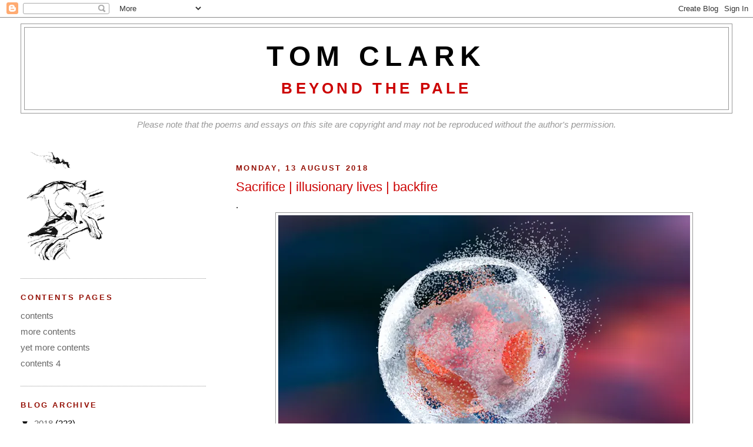

--- FILE ---
content_type: text/html; charset=UTF-8
request_url: https://tomclarkblog.blogspot.com/2018/08/sacrifice-illusionary-lives-backfire.html
body_size: 39320
content:
<!DOCTYPE html>
<html dir='ltr' xmlns='http://www.w3.org/1999/xhtml' xmlns:b='http://www.google.com/2005/gml/b' xmlns:data='http://www.google.com/2005/gml/data' xmlns:expr='http://www.google.com/2005/gml/expr'>
<head>
<link href='https://www.blogger.com/static/v1/widgets/2944754296-widget_css_bundle.css' rel='stylesheet' type='text/css'/>
<meta content='text/html; charset=UTF-8' http-equiv='Content-Type'/>
<meta content='blogger' name='generator'/>
<link href='https://tomclarkblog.blogspot.com/favicon.ico' rel='icon' type='image/x-icon'/>
<link href='http://tomclarkblog.blogspot.com/2018/08/sacrifice-illusionary-lives-backfire.html' rel='canonical'/>
<link rel="alternate" type="application/atom+xml" title="TOM CLARK - Atom" href="https://tomclarkblog.blogspot.com/feeds/posts/default" />
<link rel="alternate" type="application/rss+xml" title="TOM CLARK - RSS" href="https://tomclarkblog.blogspot.com/feeds/posts/default?alt=rss" />
<link rel="service.post" type="application/atom+xml" title="TOM CLARK - Atom" href="https://www.blogger.com/feeds/4445844569294316288/posts/default" />

<link rel="alternate" type="application/atom+xml" title="TOM CLARK - Atom" href="https://tomclarkblog.blogspot.com/feeds/8569923621415393098/comments/default" />
<!--Can't find substitution for tag [blog.ieCssRetrofitLinks]-->
<link href='https://i.guim.co.uk/img/media/27a5d16b543e78f6e95234c9a0b837f169a110f2/0_200_6000_3600/master/6000.jpg?w=700&q=55&auto=format&usm=12&fit=max&s=a1f9d87343a365538a5414ff48d1e68b' rel='image_src'/>
<meta content='http://tomclarkblog.blogspot.com/2018/08/sacrifice-illusionary-lives-backfire.html' property='og:url'/>
<meta content='Sacrifice | illusionary lives | backfire  ' property='og:title'/>
<meta content=' .        Computer illustration of the destruction of a human cell : photo by Kateryna Kon/Getty Images/Science Photo Library RF, 12 August ...' property='og:description'/>
<meta content='https://lh3.googleusercontent.com/blogger_img_proxy/[base64]w1200-h630-p-k-no-nu' property='og:image'/>
<title>TOM CLARK: Sacrifice | illusionary lives | backfire  </title>
<style id='page-skin-1' type='text/css'><!--
/*
-----------------------------------------------
Blogger Template Style
Name:     Minima Lefty Stretch
Date:     14 Jul 2006
----------------------------------------------- */
/* Use this with templates/template-twocol.html */
body {
background:#ffffff;
margin:0;
color:#000000;
font:x-small Georgia Serif;
font-size/* */:/**/small;
font-size: /**/small;
text-align: center;
}
a:link {
color:#666666;
text-decoration:none;
}
a:visited {
color:#7f7f7f;
text-decoration:none;
}
a:hover {
color:#cc0000;
text-decoration:underline;
}
a img {
border-width:0;
}
/* Header
-----------------------------------------------
*/
#header-wrapper {
margin:0 2% 10px;
border:1px solid #999999;
}
#header-inner {
background-position: center;
margin-left: auto;
margin-right: auto;
}
#header {
margin: 5px;
border: 1px solid #999999;
text-align: center;
color:#000000;
}
#header h1 {
margin:5px 5px 0;
padding:15px 20px .25em;
line-height:1.2em;
text-transform:uppercase;
letter-spacing:.2em;
font: normal bold 312% Verdana, sans-serif;
}
#header a {
color:#000000;
text-decoration:none;
}
#header a:hover {
color:#000000;
}
#header .description {
margin:0 5px 5px;
padding:0 20px 15px;
text-transform:uppercase;
letter-spacing:.2em;
line-height: 1.4em;
font: normal bold 171% Trebuchet, Trebuchet MS, Arial, sans-serif;
color: #cc0000;
}
#header img {
margin-left: auto;
margin-right: auto;
}
/* Outer-Wrapper
----------------------------------------------- */
#outer-wrapper {
margin:0;
padding:10px;
text-align:left;
font: normal normal 119% Trebuchet, Trebuchet MS, Arial, sans-serif;
}
#main-wrapper {
margin-right: 2%;
width: 67%;
float: right;
display: inline;       /* fix for doubling margin in IE */
word-wrap: break-word; /* fix for long text breaking sidebar float in IE */
overflow: hidden;      /* fix for long non-text content breaking IE sidebar float */
}
#sidebar-wrapper {
margin-left: 2%;
width: 25%;
float: left;
display: inline;       /* fix for doubling margin in IE */
word-wrap: break-word; /* fix for long text breaking sidebar float in IE */
overflow: hidden;      /* fix for long non-text content breaking IE sidebar float */
}
/* Headings
----------------------------------------------- */
h2 {
margin:1.5em 0 .75em;
font:normal bold 86% Trebuchet, Trebuchet MS, Arial, sans-serif;
line-height: 1.4em;
text-transform:uppercase;
letter-spacing:.2em;
color:#940f04;
}
/* Posts
-----------------------------------------------
*/
h2.date-header {
margin:1.5em 0 .5em;
}
.post {
margin:.5em 0 1.5em;
border-bottom:1px dotted #999999;
padding-bottom:1.5em;
}
.post h3 {
margin:.25em 0 0;
padding:0 0 4px;
font-size:140%;
font-weight:normal;
line-height:1.4em;
color:#cc0000;
}
.post h3 a, .post h3 a:visited, .post h3 strong {
display:block;
text-decoration:none;
color:#cc0000;
font-weight:normal;
}
.post h3 strong, .post h3 a:hover {
color:#000000;
}
.post-body {
margin:0 0 .75em;
line-height:1.6em;
}
.post-body blockquote {
line-height:1.3em;
}
.post-footer {
margin: .75em 0;
color:#940f04;
text-transform:uppercase;
letter-spacing:.1em;
font: normal bold 76% Trebuchet, Trebuchet MS, Arial, sans-serif;
line-height: 1.4em;
}
.comment-link {
margin-left:.6em;
}
.post img, table.tr-caption-container {
padding:4px;
border:1px solid #999999;
}
.tr-caption-container img {
border: none;
padding: 0;
}
.post blockquote {
margin:1em 20px;
}
.post blockquote p {
margin:.75em 0;
}
/* Comments
----------------------------------------------- */
#comments h4 {
margin:1em 0;
font-weight: bold;
line-height: 1.4em;
text-transform:uppercase;
letter-spacing:.2em;
color: #940f04;
}
#comments-block {
margin:1em 0 1.5em;
line-height:1.6em;
}
#comments-block .comment-author {
margin:.5em 0;
}
#comments-block .comment-body {
margin:.25em 0 0;
}
#comments-block .comment-footer {
margin:-.25em 0 2em;
line-height: 1.4em;
text-transform:uppercase;
letter-spacing:.1em;
}
#comments-block .comment-body p {
margin:0 0 .75em;
}
.deleted-comment {
font-style:italic;
color:gray;
}
.feed-links {
clear: both;
line-height: 2.5em;
}
#blog-pager-newer-link {
float: left;
}
#blog-pager-older-link {
float: right;
}
#blog-pager {
text-align: center;
}
/* Sidebar Content
----------------------------------------------- */
.sidebar {
color: #000000;
line-height: 1.5em;
}
.sidebar ul {
list-style:none;
margin:0 0 0;
padding:0 0 0;
}
.sidebar li {
margin:0;
padding-top:0;
padding-right:0;
padding-bottom:.25em;
padding-left:15px;
text-indent:-15px;
line-height:1.5em;
}
.sidebar .widget, .main .widget {
border-bottom:1px dotted #999999;
margin:0 0 1.5em;
padding:0 0 1.5em;
}
.main .Blog {
border-bottom-width: 0;
}
/* Profile
----------------------------------------------- */
.profile-img {
float: left;
margin-top: 0;
margin-right: 5px;
margin-bottom: 5px;
margin-left: 0;
padding: 4px;
border: 1px solid #999999;
}
.profile-data {
margin:0;
text-transform:uppercase;
letter-spacing:.1em;
font: normal bold 76% Trebuchet, Trebuchet MS, Arial, sans-serif;
color: #940f04;
font-weight: bold;
line-height: 1.6em;
}
.profile-datablock {
margin:.5em 0 .5em;
}
.profile-textblock {
margin: 0.5em 0;
line-height: 1.6em;
}
.profile-link {
font: normal bold 76% Trebuchet, Trebuchet MS, Arial, sans-serif;
text-transform: uppercase;
letter-spacing: .1em;
}
/* Footer
----------------------------------------------- */
#footer {
width:660px;
clear:both;
margin:0 auto;
padding-top:15px;
line-height: 1.6em;
text-transform:uppercase;
letter-spacing:.1em;
text-align: center;
}

--></style>
<link href='https://www.blogger.com/dyn-css/authorization.css?targetBlogID=4445844569294316288&amp;zx=324da85a-3f55-42bd-ab48-5896468f1d41' media='none' onload='if(media!=&#39;all&#39;)media=&#39;all&#39;' rel='stylesheet'/><noscript><link href='https://www.blogger.com/dyn-css/authorization.css?targetBlogID=4445844569294316288&amp;zx=324da85a-3f55-42bd-ab48-5896468f1d41' rel='stylesheet'/></noscript>
<meta name='google-adsense-platform-account' content='ca-host-pub-1556223355139109'/>
<meta name='google-adsense-platform-domain' content='blogspot.com'/>

</head>
<body>
<div class='navbar section' id='navbar'><div class='widget Navbar' data-version='1' id='Navbar1'><script type="text/javascript">
    function setAttributeOnload(object, attribute, val) {
      if(window.addEventListener) {
        window.addEventListener('load',
          function(){ object[attribute] = val; }, false);
      } else {
        window.attachEvent('onload', function(){ object[attribute] = val; });
      }
    }
  </script>
<div id="navbar-iframe-container"></div>
<script type="text/javascript" src="https://apis.google.com/js/platform.js"></script>
<script type="text/javascript">
      gapi.load("gapi.iframes:gapi.iframes.style.bubble", function() {
        if (gapi.iframes && gapi.iframes.getContext) {
          gapi.iframes.getContext().openChild({
              url: 'https://www.blogger.com/navbar/4445844569294316288?po\x3d8569923621415393098\x26origin\x3dhttps://tomclarkblog.blogspot.com',
              where: document.getElementById("navbar-iframe-container"),
              id: "navbar-iframe"
          });
        }
      });
    </script><script type="text/javascript">
(function() {
var script = document.createElement('script');
script.type = 'text/javascript';
script.src = '//pagead2.googlesyndication.com/pagead/js/google_top_exp.js';
var head = document.getElementsByTagName('head')[0];
if (head) {
head.appendChild(script);
}})();
</script>
</div></div>
<div id='outer-wrapper'><div id='wrap2'>
<!-- skip links for text browsers -->
<span id='skiplinks' style='display:none;'>
<a href='#main'>skip to main </a> |
      <a href='#sidebar'>skip to sidebar</a>
</span>
<div id='header-wrapper'>
<div class='header section' id='header'><div class='widget Header' data-version='1' id='Header1'>
<div id='header-inner'>
<div class='titlewrapper'>
<h1 class='title'>
<a href='https://tomclarkblog.blogspot.com/'>
TOM CLARK
</a>
</h1>
</div>
<div class='descriptionwrapper'>
<p class='description'><span>Beyond the Pale</span></p>
</div>
</div>
</div></div>
</div>
<div id='content-wrapper'>
<div id='crosscol-wrapper' style='text-align:center'>
<div class='crosscol section' id='crosscol'><div class='widget Text' data-version='1' id='Text1'>
<div class='widget-content'>
<span style="color: rgb(153, 153, 153);"><em>Please note that the poems and essays on this site are copyright and may not be reproduced without the author's permission.</em><br/></span><br/><br/>
</div>
</div></div>
</div>
<div id='main-wrapper'>
<div class='main section' id='main'><div class='widget Blog' data-version='1' id='Blog1'>
<div class='blog-posts hfeed'>

          <div class="date-outer">
        
<h2 class='date-header'><span>Monday, 13 August 2018</span></h2>

          <div class="date-posts">
        
<div class='post-outer'>
<div class='post hentry'>
<a name='8569923621415393098'></a>
<h3 class='post-title entry-title'>
<a href='https://tomclarkblog.blogspot.com/2018/08/sacrifice-illusionary-lives-backfire.html'>Sacrifice | illusionary lives | backfire  </a>
</h3>
<div class='post-header-line-1'></div>
<div class='post-body entry-content'>
<div style="text-align: left;">
.</div>
<div class="gallery-lightbox__img-container" style="text-align: center;">
<img class="gallery-lightbox__img js-gallery-lightbox-img" src="https://i.guim.co.uk/img/media/27a5d16b543e78f6e95234c9a0b837f169a110f2/0_200_6000_3600/master/6000.jpg?w=700&amp;q=55&amp;auto=format&amp;usm=12&amp;fit=max&amp;s=a1f9d87343a365538a5414ff48d1e68b" /></div>
<div class="gallery-lightbox__img-caption">
</div>
<div class="gallery-lightbox__img-caption" style="text-align: center;">
<br />
<i><span style="color: #134f5c;"><span style="font-family: &quot;trebuchet ms&quot; , sans-serif;"><span style="font-size: xx-small;">Computer illustration of the destruction of a human cell</span></span><span style="font-family: &quot;trebuchet ms&quot; , sans-serif;"></span></span></i><span style="color: #134f5c;"><span style="font-family: &quot;trebuchet ms&quot; , sans-serif;"><span style="font-size: xx-small;">: photo by Kateryna Kon/Getty Images/Science Photo Library RF, 12 August 2018</span></span></span><br />
<br />
<div class="view photo-well-media-view scrappy-photo-page-enabled is-real-fullscreen enable-zoom" id="yui_3_16_0_1_1534142621425_32782">
<div class="facade-of-protection-neue " id="yui_3_16_0_1_1534142621425_33081">
</div>
<img alt="Stockholm, Sweden, 2005 | by Lasse Persson" class="main-photo" height="670" src="https://c1.staticflickr.com/6/5201/5293081376_fe59dda933_b.jpg" width="1024" />
   
   </div>
<br />
<i><span style="color: #134f5c;"><span style="font-family: &quot;trebuchet ms&quot; , sans-serif;"><span style="font-size: xx-small;"><span style="font-family: &quot;trebuchet ms&quot; , sans-serif;">&nbsp;Stockholm, Sweden, 2005</span></span></span></span></i><span style="color: #134f5c;"><span style="font-family: &quot;trebuchet ms&quot; , sans-serif;"><span style="font-size: xx-small;">: photo by <span style="font-family: &quot;trebuchet ms&quot; , sans-serif;">Lasse Persson, sometime in <span style="font-family: &quot;trebuchet ms&quot; , sans-serif;">2005</span></span></span></span></span><br />
<br />
<div class="view photo-well-media-view scrappy-photo-page-enabled is-real-fullscreen enable-zoom" id="yui_3_16_0_1_1534137816861_2983">
<img alt="TB_141A_30 | by thomas_billhardt" class="main-photo" height="662" src="https://c1.staticflickr.com/4/3778/11449982176_3105657e48_b.jpg" width="1024" />
   
   </div>
<br />
<i><span style="color: #134f5c;"><span style="font-family: &quot;trebuchet ms&quot; , sans-serif;"><span style="font-size: xx-small;">TB_<span style="font-family: &quot;trebuchet ms&quot; , sans-serif;">1<span style="font-family: &quot;trebuchet ms&quot; , sans-serif;">41A</span></span>_<span style="font-family: &quot;trebuchet ms&quot; , sans-serif;">30</span><span style="font-family: &quot;trebuchet ms&quot; , sans-serif;"><span style="font-family: &quot;trebuchet ms&quot; , sans-serif;"><span style="font-family: &quot;trebuchet ms&quot; , sans-serif;"></span></span> [<span style="font-family: &quot;trebuchet ms&quot; , sans-serif;">Manila</span></span><span style="font-family: &quot;trebuchet ms&quot; , sans-serif;">]</span></span></span></span></i><span style="color: #134f5c;"><span style="font-family: &quot;trebuchet ms&quot; , sans-serif;"><span style="font-size: xx-small;">: photo by Thomas Billhardt, <span style="font-family: &quot;trebuchet ms&quot; , sans-serif;">2<span style="font-family: &quot;trebuchet ms&quot; , sans-serif;">1</span></span> March 201<span style="font-family: &quot;trebuchet ms&quot; , sans-serif;">3</span></span></span></span><br />
<br />
<div class="view photo-well-media-view scrappy-photo-page-enabled is-real-fullscreen enable-zoom" id="yui_3_16_0_1_1534138014523_5585">
<div class="facade-of-protection-neue " id="yui_3_16_0_1_1534138014523_6039">
</div>
<img alt="TB_6546_02 | by thomas_billhardt" class="main-photo" src="https://c1.staticflickr.com/3/2810/11450208036_fdca5c854e_b.jpg" />
   
   </div>
<a class="navigate-target navigate-next" data-action="ad" data-rapid_p="3" data-track="nextPhotoButtonClick" href="https://www.flickr.com/photos/thomas_billhardt/11450209496/in/album-72157638824662234/lightbox/" title="TB_6543_05 | by thomas_billhardt"><span class="hide-text"></span></a><br />
<div class="view photo-sidebar-actions-view is-real-fullscreen is-hidden" id="yui_3_16_0_1_1534138014523_5587">
<div class="view photo-sidebar-toggle-view is-real-fullscreen inline show is-hidden" id="yui_3_16_0_1_1534138014523_5666">
<i><span style="color: #134f5c;"><span style="font-family: &quot;trebuchet ms&quot; , sans-serif;"><span style="font-size: xx-small;">TB_<span style="font-family: &quot;trebuchet ms&quot; , sans-serif;"><span style="font-family: &quot;trebuchet ms&quot; , sans-serif;">6546</span></span>_<span style="font-family: &quot;trebuchet ms&quot; , sans-serif;"><span style="font-family: &quot;trebuchet ms&quot; , sans-serif;">02</span></span><span style="font-family: &quot;trebuchet ms&quot; , sans-serif;"> [captured US pilot, Vietnam</span><span style="font-family: &quot;trebuchet ms&quot; , sans-serif;">]</span></span></span></span></i><span style="color: #134f5c;"><span style="font-family: &quot;trebuchet ms&quot; , sans-serif;"><span style="font-size: xx-small;">: photo by Thomas Billhardt, <span style="font-family: &quot;trebuchet ms&quot; , sans-serif;">2<span style="font-family: &quot;trebuchet ms&quot; , sans-serif;">0</span></span> March 201<span style="font-family: &quot;trebuchet ms&quot; , sans-serif;">3</span></span></span></span><br />
<br />
<div class="view photo-well-media-view scrappy-photo-page-enabled is-real-fullscreen enable-zoom" id="yui_3_16_0_1_1534140477730_13836">
<div class="facade-of-protection-neue " id="yui_3_16_0_1_1534140477730_14135">
</div>
<img alt="TB_11004_07 | by thomas_billhardt" class="main-photo" src="https://c1.staticflickr.com/4/3755/11450119005_7fe12a280a_b.jpg" />
   
   </div>
<br />
<i><span style="color: #134f5c;"><span style="font-family: &quot;trebuchet ms&quot; , sans-serif;"><span style="font-size: xx-small;">TB_<span style="font-family: &quot;trebuchet ms&quot; , sans-serif;">1<span style="font-family: &quot;trebuchet ms&quot; , sans-serif;">1004</span>_<span style="font-family: &quot;trebuchet ms&quot; , sans-serif;"><span style="font-family: &quot;trebuchet ms&quot; , sans-serif;"><span style="font-family: &quot;trebuchet ms&quot; , sans-serif;">0</span>7</span></span><span style="font-family: &quot;trebuchet ms&quot; , sans-serif;"><span style="font-family: &quot;trebuchet ms&quot; , sans-serif;"> [</span></span></span>Vietnam 1972<span style="font-family: &quot;trebuchet ms&quot; , sans-serif;">]</span></span></span></span></i><span style="color: #134f5c;"><span style="font-family: &quot;trebuchet ms&quot; , sans-serif;"><span style="font-size: xx-small;">: photo by Thomas Billhardt, 1<span style="font-family: &quot;trebuchet ms&quot; , sans-serif;">9</span> March 201<span style="font-family: &quot;trebuchet ms&quot; , sans-serif;">3</span></span></span></span></div>
</div>
<br />
<div class="view photo-well-media-view scrappy-photo-page-enabled is-real-fullscreen enable-zoom" id="yui_3_16_0_1_1534134104815_25807">
<div class="facade-of-protection-neue " id="yui_3_16_0_1_1534134104815_26263">
</div>
<img alt="TB_882_23 | by thomas_billhardt" class="main-photo" src="https://c1.staticflickr.com/8/7360/11450918216_035173ce5d_b.jpg" />
   
   </div>
&nbsp;
<i><span style="color: #134f5c;"><span style="font-family: &quot;trebuchet ms&quot; , sans-serif;"><span style="font-size: xx-small;">&nbsp;</span></span></span></i><br />
<i><span style="color: #134f5c;"><span style="font-family: &quot;trebuchet ms&quot; , sans-serif;"><span style="font-size: xx-small;">&nbsp;TB_882_2<span style="font-family: &quot;trebuchet ms&quot; , sans-serif;">3</span> [China 2009<span style="font-family: &quot;trebuchet ms&quot; , sans-serif;">]</span></span></span></span></i><span style="color: #134f5c;"><span style="font-family: &quot;trebuchet ms&quot; , sans-serif;"><span style="font-size: xx-small;">: photo by Thomas Billhardt, 1<span style="font-family: &quot;trebuchet ms&quot; , sans-serif;">0 April</span> 201<span style="font-family: &quot;trebuchet ms&quot; , sans-serif;">3</span></span></span></span><br />
<br />
<span style="color: #134f5c;"><span style="font-family: &quot;trebuchet ms&quot; , sans-serif;"><span style="font-size: xx-small;"><span style="font-family: &quot;trebuchet ms&quot; , sans-serif;">&nbsp;</span></span></span></span><img alt="TB_315_27 | by thomas_billhardt" class="main-photo" src="https://c1.staticflickr.com/8/7440/11450750983_533db59ca9_b.jpg" />
   
   <br />
<br />
<i><span style="color: #134f5c;"><span style="font-family: &quot;trebuchet ms&quot; , sans-serif;"><span style="font-size: xx-small;">TB_315_27 [Indonesia<span style="font-family: &quot;trebuchet ms&quot; , sans-serif;">]</span></span></span></span></i><span style="color: #134f5c;"><span style="font-family: &quot;trebuchet ms&quot; , sans-serif;"><span style="font-size: xx-small;">: photo by Thomas Billhardt, 18 March 201<span style="font-family: &quot;trebuchet ms&quot; , sans-serif;">3</span></span></span></span><br />
<br />
<div class="view photo-well-media-view scrappy-photo-page-enabled is-real-fullscreen enable-zoom" id="yui_3_16_0_1_1534139545455_7530">
<div class="facade-of-protection-neue " id="yui_3_16_0_1_1534139545455_7985">
</div>
<img alt="TB_10937_77-78 | by thomas_billhardt" class="main-photo" src="https://c1.staticflickr.com/4/3726/11450099023_50208c724b_b.jpg" />
   
   </div>
<br />
<i><span style="color: #134f5c;"><span style="font-family: &quot;trebuchet ms&quot; , sans-serif;"><span style="font-size: xx-small;">TB_<span style="font-family: &quot;trebuchet ms&quot; , sans-serif;">10937_77-7<span style="font-family: &quot;trebuchet ms&quot; , sans-serif;">8</span></span> [Vietnam 1972<span style="font-family: &quot;trebuchet ms&quot; , sans-serif;">]</span></span></span></span></i><span style="color: #134f5c;"><span style="font-family: &quot;trebuchet ms&quot; , sans-serif;"><span style="font-size: xx-small;">: photo by Thomas Billhardt, 1<span style="font-family: &quot;trebuchet ms&quot; , sans-serif;">9</span> March 201<span style="font-family: &quot;trebuchet ms&quot; , sans-serif;">3</span></span></span></span><br />
<br />
<div class="facade-of-protection-neue " id="yui_3_16_0_1_1534134999330_4361">
<div class="view zoom-view scrappy-photo-page-enabled is-real-fullscreen enable-zoom" id="yui_3_16_0_1_1534134999330_3975">
<div class="zoom-max-message hidden">
<div class="view photo-well-media-view scrappy-photo-page-enabled is-real-fullscreen enable-zoom" id="yui_3_16_0_1_1534143216362_1961">
<div class="facade-of-protection-neue " id="yui_3_16_0_1_1534143216362_2589">
</div>
<img alt="Krylbo, Sweden, 2003 | by Lasse Persson" class="main-photo" height="692" src="https://c1.staticflickr.com/6/5161/5292521497_b73dc18d94_b.jpg" width="1024" />
   
   </div>
<br />
<i><span style="color: #134f5c;"><span style="font-family: &quot;trebuchet ms&quot; , sans-serif;"><span style="font-size: xx-small;"><span style="font-family: &quot;trebuchet ms&quot; , sans-serif;">&nbsp;<span style="font-family: &quot;trebuchet ms&quot; , sans-serif;">Krylbo</span>, Sweden, 200<span style="font-family: &quot;trebuchet ms&quot; , sans-serif;">3</span></span></span></span></span></i><span style="color: #134f5c;"><span style="font-family: &quot;trebuchet ms&quot; , sans-serif;"><span style="font-size: xx-small;">: photo by <span style="font-family: &quot;trebuchet ms&quot; , sans-serif;">Lasse Persson, sometime in <span style="font-family: &quot;trebuchet ms&quot; , sans-serif;">200<span style="font-family: &quot;trebuchet ms&quot; , sans-serif;">3</span></span></span></span></span></span><br />
<br /></div>
</div>
</div>
<div class="view photo-well-media-view scrappy-photo-page-enabled is-real-fullscreen enable-zoom" id="yui_3_16_0_1_1534134999330_3906">
<div class="facade-of-protection-neue " id="yui_3_16_0_1_1534134999330_4361">
</div>
<img alt="11A_01 | by thomas_billhardt" class="main-photo" src="https://c1.staticflickr.com/8/7314/11449963753_02174ff73e_b.jpg" />
   
   </div>
<a class="navigate-target navigate-next" data-action="ad" data-rapid_p="3" data-track="nextPhotoButtonClick" href="https://www.flickr.com/photos/thomas_billhardt/11449799745/in/album-72157638824618535/lightbox/" title="TB_328_05 | by thomas_billhardt"><span class="hide-text"></span></a><a class="navigate-target-arrow-only navigate-target navigate-next" data-action="ad" data-rapid_p="4" data-track="nextPhotoButtonClick" href="https://www.flickr.com/photos/thomas_billhardt/11449799745/in/album-72157638824618535/lightbox/"><span class="hide-text"></span></a>


 
 
<i><span style="color: #134f5c;"><span style="font-family: &quot;trebuchet ms&quot; , sans-serif;"><span style="font-size: xx-small;">&nbsp;</span></span></span></i><br />
<i><span style="color: #134f5c;"><span style="font-family: &quot;trebuchet ms&quot; , sans-serif;"><span style="font-size: xx-small;">TB_11A<span style="font-family: &quot;trebuchet ms&quot; , sans-serif;">_01</span> [China 2009<span style="font-family: &quot;trebuchet ms&quot; , sans-serif;">]</span></span></span></span></i><span style="color: #134f5c;"><span style="font-family: &quot;trebuchet ms&quot; , sans-serif;"><span style="font-size: xx-small;">: photo by Thomas Billhardt, 26 November 201<span style="font-family: &quot;trebuchet ms&quot; , sans-serif;">3</span></span></span></span><br />
<br />
<div class="view photo-well-media-view scrappy-photo-page-enabled is-real-fullscreen enable-zoom" id="yui_3_16_0_1_1534135978729_3757">
<div class="facade-of-protection-neue " id="yui_3_16_0_1_1534135978729_4209">
</div>
<img alt="TB_316_07A | by thomas_billhardt" class="main-photo" src="https://c1.staticflickr.com/4/3762/11450583265_63350d9ba7_b.jpg" />
   
   </div>
<br />
<i><span style="color: #134f5c;"><span style="font-family: &quot;trebuchet ms&quot; , sans-serif;"><span style="font-size: xx-small;">TB_<span style="font-family: &quot;trebuchet ms&quot; , sans-serif;">316</span>_<span style="font-family: &quot;trebuchet ms&quot; , sans-serif;">07A [</span>Indonesia<span style="font-family: &quot;trebuchet ms&quot; , sans-serif;">]</span></span></span></span></i><span style="color: #134f5c;"><span style="font-family: &quot;trebuchet ms&quot; , sans-serif;"><span style="font-size: xx-small;">: photo by Thomas Billhardt, 18 March 201<span style="font-family: &quot;trebuchet ms&quot; , sans-serif;">3</span></span></span></span><br />
<br />
<div class="view photo-well-media-view scrappy-photo-page-enabled is-real-fullscreen enable-zoom" id="yui_3_16_0_1_1534138574573_5803">
<div class="facade-of-protection-neue " id="yui_3_16_0_1_1534138574573_6254">
</div>
<img alt="TB_6405_11 | by thomas_billhardt" class="main-photo" src="https://c1.staticflickr.com/8/7300/11450150574_1823df7ba5_b.jpg" />
   
   </div>
<br />
<i><span style="color: #134f5c;"><span style="font-family: &quot;trebuchet ms&quot; , sans-serif;"><span style="font-size: xx-small;">TB_<span style="font-family: &quot;trebuchet ms&quot; , sans-serif;"><span style="font-family: &quot;trebuchet ms&quot; , sans-serif;">6<span style="font-family: &quot;trebuchet ms&quot; , sans-serif;">4<span style="font-family: &quot;trebuchet ms&quot; , sans-serif;">05</span></span></span></span>_<span style="font-family: &quot;trebuchet ms&quot; , sans-serif;">11</span><span style="font-family: &quot;trebuchet ms&quot; , sans-serif;"><span style="font-family: &quot;trebuchet ms&quot; , sans-serif;"><span style="font-family: &quot;trebuchet ms&quot; , sans-serif;"></span></span></span><span style="font-family: &quot;trebuchet ms&quot; , sans-serif;"> [captured US pilot, Vietnam</span><span style="font-family: &quot;trebuchet ms&quot; , sans-serif;">]</span></span></span></span></i><span style="color: #134f5c;"><span style="font-family: &quot;trebuchet ms&quot; , sans-serif;"><span style="font-size: xx-small;">: photo by Thomas Billhardt, <span style="font-family: &quot;trebuchet ms&quot; , sans-serif;">19</span> March 201<span style="font-family: &quot;trebuchet ms&quot; , sans-serif;">3</span></span></span></span><br />
<br />
<div class="view photo-well-media-view scrappy-photo-page-enabled is-real-fullscreen enable-zoom" id="yui_3_16_0_1_1534143575676_1933">
<div class="facade-of-protection-neue " id="yui_3_16_0_1_1534143575676_2392">
</div>
<img alt="Södertälje, Sweden, 1995 | by Lasse Persson" class="main-photo" height="670" src="https://c1.staticflickr.com/6/5081/5292521383_386fed8c5d_b.jpg" width="1024" />
   
   </div>
<br />
<i><span style="color: #134f5c;"><span style="font-family: &quot;trebuchet ms&quot; , sans-serif;"><span style="font-size: xx-small;"><span style="font-family: &quot;trebuchet ms&quot; , sans-serif;">&nbsp;Södert<span style="font-family: &quot;trebuchet ms&quot; , sans-serif;">älje, </span>Sweden, <span style="font-family: &quot;trebuchet ms&quot; , sans-serif;">199</span>5</span></span></span></span></i><span style="color: #134f5c;"><span style="font-family: &quot;trebuchet ms&quot; , sans-serif;"><span style="font-size: xx-small;">: photo by <span style="font-family: &quot;trebuchet ms&quot; , sans-serif;">Lasse Persson, sometime in 1995</span></span></span></span><br />
<br />
<div class="view photo-well-media-view scrappy-photo-page-enabled is-real-fullscreen enable-zoom" id="yui_3_16_0_1_1534140861203_24800">
<div class="facade-of-protection-neue " id="yui_3_16_0_1_1534140861203_25252">
</div>
<img alt="TB_10929_06 | by thomas_billhardt" class="main-photo" src="https://c1.staticflickr.com/4/3691/11450229206_d65116ed91_b.jpg" />
   
   </div>
<br />
<i><span style="color: #134f5c;"><span style="font-family: &quot;trebuchet ms&quot; , sans-serif;"><span style="font-size: xx-small;">TB_<span style="font-family: &quot;trebuchet ms&quot; , sans-serif;">109<span style="font-family: &quot;trebuchet ms&quot; , sans-serif;">29</span>_<span style="font-family: &quot;trebuchet ms&quot; , sans-serif;">06</span><span style="font-family: &quot;trebuchet ms&quot; , sans-serif;"></span></span> [Vietnam 1972<span style="font-family: &quot;trebuchet ms&quot; , sans-serif;">]</span></span></span></span></i><span style="color: #134f5c;"><span style="font-family: &quot;trebuchet ms&quot; , sans-serif;"><span style="font-size: xx-small;">: photo by Thomas Billhardt, 1<span style="font-family: &quot;trebuchet ms&quot; , sans-serif;">9</span> March 201<span style="font-family: &quot;trebuchet ms&quot; , sans-serif;">3</span></span></span></span><br />
<br />
<div class="view photo-well-media-view scrappy-photo-page-enabled is-real-fullscreen enable-zoom" id="yui_3_16_0_1_1534136554556_7282">
<div class="facade-of-protection-neue " id="yui_3_16_0_1_1534136554556_7736">
</div>
<img alt="TB_0001 | by thomas_billhardt" class="main-photo" src="https://c1.staticflickr.com/4/3791/11450492214_2f8dc87e19_b.jpg" />
   
   </div>
<br />
<i><span style="color: #134f5c;"><span style="font-family: &quot;trebuchet ms&quot; , sans-serif;"><span style="font-size: xx-small;">TB_<span style="font-family: &quot;trebuchet ms&quot; , sans-serif;">0001</span><span style="font-family: &quot;trebuchet ms&quot; , sans-serif;"> [Mozambique]</span></span></span></span></i><span style="color: #134f5c;"><span style="font-family: &quot;trebuchet ms&quot; , sans-serif;"><span style="font-size: xx-small;">: photo by Thomas Billhardt, 18 March 201<span style="font-family: &quot;trebuchet ms&quot; , sans-serif;">3</span></span></span></span><br />
<br />
<div class="view photo-well-media-view scrappy-photo-page-enabled is-real-fullscreen enable-zoom" id="yui_3_16_0_1_1534139921898_3774">
<div class="facade-of-protection-neue " id="yui_3_16_0_1_1534139921898_4226">
</div>
<img alt="TB_10950_38-39 | by thomas_billhardt" class="main-photo" src="https://c1.staticflickr.com/8/7460/11450037806_0e218ea340_b.jpg" />
   
   </div>
<br />
<i><span style="color: #134f5c;"><span style="font-family: &quot;trebuchet ms&quot; , sans-serif;"><span style="font-size: xx-small;">TB_<span style="font-family: &quot;trebuchet ms&quot; , sans-serif;">109<span style="font-family: &quot;trebuchet ms&quot; , sans-serif;">50</span>_<span style="font-family: &quot;trebuchet ms&quot; , sans-serif;">38</span>-<span style="font-family: &quot;trebuchet ms&quot; , sans-serif;">3<span style="font-family: &quot;trebuchet ms&quot; , sans-serif;"><span style="font-family: &quot;trebuchet ms&quot; , sans-serif;">9</span> [</span></span></span>Vietnam 1972<span style="font-family: &quot;trebuchet ms&quot; , sans-serif;">]</span></span></span></span></i><span style="color: #134f5c;"><span style="font-family: &quot;trebuchet ms&quot; , sans-serif;"><span style="font-size: xx-small;">: photo by Thomas Billhardt, 1<span style="font-family: &quot;trebuchet ms&quot; , sans-serif;">9</span> March 201<span style="font-family: &quot;trebuchet ms&quot; , sans-serif;">3</span></span></span></span><br />
<br />
<img alt="TB_882_20 | by thomas_billhardt" class="main-photo" height="680" src="https://c1.staticflickr.com/6/5487/11450976973_141ff0e981_b.jpg" width="1024" />

<span style="color: #134f5c;"><span style="font-family: &quot;trebuchet ms&quot; , sans-serif;"><span style="font-size: xx-small;"><span style="font-family: &quot;trebuchet ms&quot; , sans-serif;"><br /></span></span></span></span>
<i><span style="color: #134f5c;"><span style="font-family: &quot;trebuchet ms&quot; , sans-serif;"><span style="font-size: xx-small;">&nbsp;</span></span></span></i><br />
<i><span style="color: #134f5c;"><span style="font-family: &quot;trebuchet ms&quot; , sans-serif;"><span style="font-size: xx-small;">TB_882_20 [China 2009<span style="font-family: &quot;trebuchet ms&quot; , sans-serif;">]</span></span></span></span></i><span style="color: #134f5c;"><span style="font-family: &quot;trebuchet ms&quot; , sans-serif;"><span style="font-size: xx-small;">: photo by Thomas Billhardt, 1<span style="font-family: &quot;trebuchet ms&quot; , sans-serif;">0 April</span> 201<span style="font-family: &quot;trebuchet ms&quot; , sans-serif;">3</span></span></span></span><br />
<br />
<div class="view photo-well-media-view requiredToShowOnServer scrappy-photo-page-enabled is-real-fullscreen enable-zoom" id="yui_3_16_0_1_1534138500931_232">
<div class="facade-of-protection-neue ">
</div>
<img alt="TB_6543_05 | by thomas_billhardt" class="main-photo" src="https://c1.staticflickr.com/4/3757/11450209496_b845f8c5d6_b.jpg" />
   
   </div>
<br />
<div class="view photo-sidebar-actions-view is-real-fullscreen is-hidden" id="yui_3_16_0_1_1534138014523_5587">
<div class="view photo-sidebar-toggle-view is-real-fullscreen inline show is-hidden" id="yui_3_16_0_1_1534138014523_5666">
<i><span style="color: #134f5c;"><span style="font-family: &quot;trebuchet ms&quot; , sans-serif;"><span style="font-size: xx-small;">TB_<span style="font-family: &quot;trebuchet ms&quot; , sans-serif;"><span style="font-family: &quot;trebuchet ms&quot; , sans-serif;">654<span style="font-family: &quot;trebuchet ms&quot; , sans-serif;">3</span></span></span>_<span style="font-family: &quot;trebuchet ms&quot; , sans-serif;"><span style="font-family: &quot;trebuchet ms&quot; , sans-serif;">0<span style="font-family: &quot;trebuchet ms&quot; , sans-serif;">5</span></span></span><span style="font-family: &quot;trebuchet ms&quot; , sans-serif;"> [captured US pilot, Vietnam</span><span style="font-family: &quot;trebuchet ms&quot; , sans-serif;">]</span></span></span></span></i><span style="color: #134f5c;"><span style="font-family: &quot;trebuchet ms&quot; , sans-serif;"><span style="font-size: xx-small;">: photo by Thomas Billhardt, <span style="font-family: &quot;trebuchet ms&quot; , sans-serif;">2<span style="font-family: &quot;trebuchet ms&quot; , sans-serif;">0</span></span> March 201<span style="font-family: &quot;trebuchet ms&quot; , sans-serif;">3</span></span></span></span><br />
<span style="color: #134f5c;"><span style="font-family: &quot;trebuchet ms&quot; , sans-serif;"><span style="font-size: xx-small;"><span style="font-family: &quot;trebuchet ms&quot; , sans-serif;">&nbsp;</span></span></span></span> </div>
</div>
<div class="view photo-well-media-view scrappy-photo-page-enabled is-real-fullscreen enable-zoom" id="yui_3_16_0_1_1534136913100_19122">
<div class="facade-of-protection-neue " id="yui_3_16_0_1_1534136913100_19578">
</div>
<img alt="TB_747_08 | by thomas_billhardt" class="main-photo" height="669" src="https://c1.staticflickr.com/8/7389/11450070863_9e320edaa1_b.jpg" width="1024" />
   
   </div>
<br />
&nbsp;<span style="color: #134f5c;"><span style="font-family: &quot;trebuchet ms&quot; , sans-serif;"><span style="font-size: xx-small;"><span style="font-family: &quot;trebuchet ms&quot; , sans-serif;"></span></span></span></span><i><span style="color: #134f5c;"><span style="font-family: &quot;trebuchet ms&quot; , sans-serif;"><span style="font-size: xx-small;">TB_<span style="font-family: &quot;trebuchet ms&quot; , sans-serif;"><span style="font-family: &quot;trebuchet ms&quot; , sans-serif;">747</span></span>_<span style="font-family: &quot;trebuchet ms&quot; , sans-serif;"><span style="font-family: &quot;trebuchet ms&quot; , sans-serif;">08</span> [Jakarta</span><span style="font-family: &quot;trebuchet ms&quot; , sans-serif;">]</span></span></span></span></i><span style="color: #134f5c;"><span style="font-family: &quot;trebuchet ms&quot; , sans-serif;"><span style="font-size: xx-small;">: photo by Thomas Billhardt, <span style="font-family: &quot;trebuchet ms&quot; , sans-serif;">22</span> March 201<span style="font-family: &quot;trebuchet ms&quot; , sans-serif;">3</span></span></span></span><br />
<br />
<span style="color: #134f5c;"><span style="font-family: &quot;trebuchet ms&quot; , sans-serif;"><span style="font-size: xx-small;"><span style="font-family: &quot;trebuchet ms&quot; , sans-serif;">&nbsp;</span></span></span></span><img alt="TB_341_28A | by thomas_billhardt" class="main-photo" src="https://c1.staticflickr.com/3/2837/11450627194_30f6b8026b_b.jpg" />
   
   <br />
<br />
<i><span style="color: #134f5c;"><span style="font-family: &quot;trebuchet ms&quot; , sans-serif;"><span style="font-size: xx-small;">TB_<span style="font-family: &quot;trebuchet ms&quot; , sans-serif;">3<span style="font-family: &quot;trebuchet ms&quot; , sans-serif;">41</span></span>_<span style="font-family: &quot;trebuchet ms&quot; , sans-serif;"><span style="font-family: &quot;trebuchet ms&quot; , sans-serif;">28</span>A [</span>Indonesia<span style="font-family: &quot;trebuchet ms&quot; , sans-serif;">]</span></span></span></span></i><span style="color: #134f5c;"><span style="font-family: &quot;trebuchet ms&quot; , sans-serif;"><span style="font-size: xx-small;">: photo by Thomas Billhardt, 18 March 201<span style="font-family: &quot;trebuchet ms&quot; , sans-serif;">3</span></span></span></span><br />
<br />
<div class="view photo-well-media-view scrappy-photo-page-enabled is-real-fullscreen enable-zoom" id="yui_3_16_0_1_1534140237684_5631">
<div class="facade-of-protection-neue " id="yui_3_16_0_1_1534140237684_5930">
</div>
<img alt="TB_10927_08 | by thomas_billhardt" class="main-photo" src="https://c1.staticflickr.com/8/7387/11450181084_12831e87e1_b.jpg" />
   
   </div>
<div class="view photo-sidebar-actions-view is-real-fullscreen is-hidden" id="yui_3_16_0_1_1534140237684_5633">
<div class="view fave-view is-real-fullscreen" id="yui_3_16_0_1_1534140237684_5688">
<div class="button">
</div>
</div>
</div>
<div class="view photo-sidebar-actions-view is-real-fullscreen is-hidden" id="yui_3_16_0_1_1534140237684_5633">
<div class="view fave-view is-real-fullscreen" id="yui_3_16_0_1_1534140237684_5688">
<div class="button">
<div class="button-overlay">
</div>
</div>
</div>
</div>
<br />
<i><span style="color: #134f5c;"><span style="font-family: &quot;trebuchet ms&quot; , sans-serif;"><span style="font-size: xx-small;">TB_<span style="font-family: &quot;trebuchet ms&quot; , sans-serif;">109<span style="font-family: &quot;trebuchet ms&quot; , sans-serif;"><span style="font-family: &quot;trebuchet ms&quot; , sans-serif;">27</span></span>_<span style="font-family: &quot;trebuchet ms&quot; , sans-serif;"><span style="font-family: &quot;trebuchet ms&quot; , sans-serif;">0</span>8</span><span style="font-family: &quot;trebuchet ms&quot; , sans-serif;"><span style="font-family: &quot;trebuchet ms&quot; , sans-serif;"> [</span></span></span>Vietnam 1972<span style="font-family: &quot;trebuchet ms&quot; , sans-serif;">]</span></span></span></span></i><span style="color: #134f5c;"><span style="font-family: &quot;trebuchet ms&quot; , sans-serif;"><span style="font-size: xx-small;">: photo by Thomas Billhardt, 1<span style="font-family: &quot;trebuchet ms&quot; , sans-serif;">9</span> March 201<span style="font-family: &quot;trebuchet ms&quot; , sans-serif;">3</span></span></span></span><br />
<br />
<div class="view photo-well-media-view scrappy-photo-page-enabled is-real-fullscreen enable-zoom" id="yui_3_16_0_1_1534137487472_4799">
<div class="facade-of-protection-neue " id="yui_3_16_0_1_1534137487472_5254">
</div>
<img alt="TB_108_23 | by thomas_billhardt" class="main-photo" src="https://c1.staticflickr.com/8/7305/11450520793_9eaa2b34c4_b.jpg" />
   
   </div>
<div class="view photo-sidebar-actions-view is-real-fullscreen is-hidden" id="yui_3_16_0_1_1534137487472_4801">
<div class="view fave-view is-real-fullscreen" id="yui_3_16_0_1_1534137487472_4878">
<div class="button">
</div>
</div>
</div>
<div class="view photo-sidebar-actions-view is-real-fullscreen is-hidden" id="yui_3_16_0_1_1534137487472_4801">
<div class="view fave-view is-real-fullscreen" id="yui_3_16_0_1_1534137487472_4878">
<div class="button">
<div class="button-overlay">
</div>
</div>
</div>
<div>
<a class="button comment" data-rapid_p="7" href="https://www.flickr.com/photos/thomas_billhardt/11450520793/in/album-72157638822453756/lightbox/#" title="Comment"><span class="ui-icon-comments"> </span></a></div>
</div>
<br />
<i><span style="color: #134f5c;"><span style="font-family: &quot;trebuchet ms&quot; , sans-serif;"><span style="font-size: xx-small;">TB_<span style="font-family: &quot;trebuchet ms&quot; , sans-serif;">108</span>_<span style="font-family: &quot;trebuchet ms&quot; , sans-serif;"><span style="font-family: &quot;trebuchet ms&quot; , sans-serif;"><span style="font-family: &quot;trebuchet ms&quot; , sans-serif;">23</span></span> [<span style="font-family: &quot;trebuchet ms&quot; , sans-serif;">Manila</span></span><span style="font-family: &quot;trebuchet ms&quot; , sans-serif;">]</span></span></span></span></i><span style="color: #134f5c;"><span style="font-family: &quot;trebuchet ms&quot; , sans-serif;"><span style="font-size: xx-small;">: photo by Thomas Billhardt, <span style="font-family: &quot;trebuchet ms&quot; , sans-serif;">2<span style="font-family: &quot;trebuchet ms&quot; , sans-serif;">1</span></span> March 201<span style="font-family: &quot;trebuchet ms&quot; , sans-serif;">3</span></span></span></span><br />
<br />
<span style="color: #134f5c;"><span style="font-family: &quot;trebuchet ms&quot; , sans-serif;"><span style="font-size: xx-small;"><span style="font-family: &quot;trebuchet ms&quot; , sans-serif;">&nbsp;</span></span></span></span><img alt="Friedrichstadt, Germany, 1999 | by Lasse Persson" class="main-photo" height="692" src="https://c1.staticflickr.com/6/5046/5292606575_f9ebd4cbb4_b.jpg" width="1024" />
   
   <br />
<br />
<i><span style="color: #134f5c;"><span style="font-family: &quot;trebuchet ms&quot; , sans-serif;"><span style="font-size: xx-small;">Friedrichstadt, Germany, 1<span style="font-family: &quot;trebuchet ms&quot; , sans-serif;">999</span></span></span></span></i><span style="color: #134f5c;"><span style="font-family: &quot;trebuchet ms&quot; , sans-serif;"><span style="font-size: xx-small;">: photo by <span style="font-family: &quot;trebuchet ms&quot; , sans-serif;">Lasse Persson, sometime in 1999</span></span></span></span><br />
<br />
<div class="view photo-well-media-view scrappy-photo-page-enabled is-real-fullscreen enable-zoom" id="yui_3_16_0_1_1534142215678_28190">
<div class="facade-of-protection-neue " id="yui_3_16_0_1_1534142215678_28641">
<img alt="Chittagong-18 | by nayeemsiddiquee" class="main-photo" src="https://c1.staticflickr.com/1/859/42076595990_277ed6e48c_h.jpg" /> <br />
<br />
<i><span style="color: #134f5c;"><span style="font-family: &quot;trebuchet ms&quot; , sans-serif;"><span style="font-size: xx-small;">Chittagong-1<span style="font-family: &quot;trebuchet ms&quot; , sans-serif;">8</span></span></span></span></i><span style="color: #134f5c;"><span style="font-family: &quot;trebuchet ms&quot; , sans-serif;"><span style="font-size: xx-small;">: photo by <span style="font-family: &quot;trebuchet ms&quot; , sans-serif;">nayeem siddiquee, 6 August 2018</span></span></span></span><br />
<br /></div>
<div class="facade-of-protection-neue " id="yui_3_16_0_1_1534142215678_28641">
</div>
<img alt="Chittagong-18 | by nayeemsiddiquee" class="main-photo" height="478" src="https://c1.staticflickr.com/1/859/42076595990_277ed6e48c_h.jpg" width="640" /><br />
<div class="facade-of-protection-neue " id="yui_3_16_0_1_1534142215678_28641">
&nbsp; <br />
<i><span style="color: #134f5c;"><span style="font-family: &quot;trebuchet ms&quot; , sans-serif;"><span style="font-size: xx-small;">Chittagong-1<span style="font-family: &quot;trebuchet ms&quot; , sans-serif;">8</span></span></span></span></i><span style="color: #134f5c;"><span style="font-family: &quot;trebuchet ms&quot; , sans-serif;"><span style="font-size: xx-small;">: photo by <span style="font-family: &quot;trebuchet ms&quot; , sans-serif;">nayeem siddiquee, 6 August 2018</span></span></span></span><br />
<br /></div>
</div>
</div>
<div class="gallery-lightbox__img-caption" style="text-align: center;">
<div class="view photo-well-media-view scrappy-photo-page-enabled is-real-fullscreen enable-zoom" id="yui_3_16_0_1_1534142215678_28190">
<img alt="Chittagong-18 | by nayeemsiddiquee" class="main-photo" height="865" src="https://c1.staticflickr.com/1/859/42076595990_277ed6e48c_h.jpg" width="1158" />
   
   </div>
<a class="navigate-target navigate-next" data-action="ad" data-rapid_p="3" data-track="nextPhotoButtonClick" href="https://www.flickr.com/photos/buscato/43230277664/in/pool-3054830@N20/lightbox/" title="Untitled | by Pau Buscató"><span class="hide-text"></span></a><span style="color: #134f5c;"><span style="font-family: &quot;trebuchet ms&quot; , sans-serif;"><span style="font-size: xx-small;"><span style="font-family: &quot;trebuchet ms&quot; , sans-serif;"> </span></span></span></span><i><span style="color: #134f5c;"><span style="font-family: &quot;trebuchet ms&quot; , sans-serif;"><span style="font-size: xx-small;">&nbsp;</span></span></span></i><br />
<i><span style="color: #134f5c;"><span style="font-family: &quot;trebuchet ms&quot; , sans-serif;"><span style="font-size: xx-small;">Chittagong-1<span style="font-family: &quot;trebuchet ms&quot; , sans-serif;">8</span></span></span></span></i><span style="color: #134f5c;"><span style="font-family: &quot;trebuchet ms&quot; , sans-serif;"><span style="font-size: xx-small;">: photo by <span style="font-family: &quot;trebuchet ms&quot; , sans-serif;">nayeem siddiquee, 6 August 2018</span></span></span></span><br />
<div style="text-align: left;">
<b><span style="color: #cc0000;"><span style="font-size: large;"><span style="font-family: &quot;trebuchet ms&quot; , sans-serif;">burial ceremony </span></span></span></b></div>
<div style="text-align: center;">
<br /></div>
<div style="text-align: center;">
<span style="font-family: &quot;trebuchet ms&quot; , sans-serif;"><span style="font-size: xx-small;"><span style="font-family: &quot;trebuchet ms&quot; , sans-serif;"><span style="font-size: xx-small;"><span style="font-family: &quot;trebuchet ms&quot; , sans-serif;"><span style="font-size: xx-small;"><span style="font-family: &quot;trebuchet ms&quot; , sans-serif;"><span style="font-size: xx-small;"><img alt="" data-aria-label-part="" src="https://pbs.twimg.com/media/DkUMIomX0AUGTAT.jpg" style="top: 0px; width: 100%;" /><i><span style="font-family: &quot;trebuchet ms&quot; , sans-serif;"><i>&nbsp;</i></span></i></span></span></span></span></span></span></span></span></div>
<div style="text-align: center;">
<span style="font-family: &quot;trebuchet ms&quot; , sans-serif;"><span style="font-size: xx-small;"><span style="font-family: &quot;trebuchet ms&quot; , sans-serif;"><span style="font-size: xx-small;"><span style="font-family: &quot;trebuchet ms&quot; , sans-serif;"><span style="font-size: xx-small;"><span style="font-family: &quot;trebuchet ms&quot; , sans-serif;"><span style="font-size: xx-small;"><i><span style="font-family: &quot;trebuchet ms&quot; , sans-serif;"><i>#China Fresh fears over fate of Macau's abandoned greyhounds Photo @AntAFP #afp</i></span></i>: image via 
Frédérique Geffard @fgeffardAFP,&nbsp;
11 August 2018</span></span></span></span></span></span></span></span></div>
<div style="text-align: center;">
<br /></div>
<div style="text-align: center;">
<img alt="" data-aria-label-part="" src="https://pbs.twimg.com/media/DkQKTLqXgAA3_lH.jpg" style="top: 0px; width: 100%;" /></div>
<br />
<div class="gallery-lightbox__img-caption">
<div style="text-align: center;">
<span style="font-family: &quot;trebuchet ms&quot; , sans-serif;"><span style="font-size: xx-small;"><span style="font-family: &quot;trebuchet ms&quot; , sans-serif;"><span style="font-size: xx-small;"><i>&nbsp; </i></span></span></span></span><span style="font-family: &quot;trebuchet ms&quot; , sans-serif;"><span style="font-size: xx-small;"><span style="font-family: &quot;trebuchet ms&quot; , sans-serif;"><span style="font-size: xx-small;"><i>#Indonesia People bury an earthquake victim during a burial ceremony at Tanjung, in northern Lombok&nbsp; Photo @sonny_bali  #AFP</i>: image via 
Frédérique Geffard @fgeffardAFP,&nbsp;
11 August 2018</span></span></span></span></div>
<br />
<img alt="" data-aria-label-part="" src="https://pbs.twimg.com/media/DkJkT_fX0AA7BCm.jpg" style="top: 0px; width: 100%;" /><br />
<span style="font-family: &quot;trebuchet ms&quot; , sans-serif;"><span style="font-size: xx-small;"><span style="font-family: &quot;trebuchet ms&quot; , sans-serif;"><span style="font-size: xx-small;"><i>&nbsp;&nbsp;</i></span></span></span></span><br />
<div style="text-align: center;">
<span style="font-family: &quot;trebuchet ms&quot; , sans-serif;"><span style="font-size: xx-small;"><span style="font-family: &quot;trebuchet ms&quot; , sans-serif;"><span style="font-size: xx-small;"><i>&nbsp;</i></span></span></span></span><span style="font-family: &quot;trebuchet ms&quot; , sans-serif;"><span style="font-size: xx-small;"><span style="font-family: &quot;trebuchet ms&quot; , sans-serif;"><span style="font-size: xx-small;"><i>#Indian Occu<span style="font-family: &quot;trebuchet ms&quot; , sans-serif;">pied Kashm</span>ir A Kashmiri fisherman rows a boat after a rainfall in Kashmir<span style="font-family: &quot;trebuchet ms&quot; , sans-serif;"> Photo Tauseef<span style="font-family: &quot;trebuchet ms&quot; , sans-serif;">MUSTAFA</span> </span>#AFP</i>: image via 
Frédérique Geffard @fgeffardAFP, <span style="font-family: &quot;trebuchet ms&quot; , sans-serif;">9</span> 2018</span></span></span></span></div>
<br />
<div style="text-align: center;">
<img alt="" data-aria-label-part="" src="https://pbs.twimg.com/media/DkPxbEFXsAIswq5.jpg" style="top: 0px; width: 100%;" /></div>
<span style="font-family: &quot;trebuchet ms&quot; , sans-serif;"><span style="font-size: xx-small;"><span style="font-family: &quot;trebuchet ms&quot; , sans-serif;"><span style="font-size: xx-small;"><span style="font-family: &quot;trebuchet ms&quot; , sans-serif;"><span style="font-size: xx-small;"><span style="font-family: &quot;trebuchet ms&quot; , sans-serif;"><span style="font-size: xx-small;"><i>&nbsp;&nbsp;</i></span></span></span></span></span></span></span></span><br />
<div style="text-align: center;">
<span style="font-family: &quot;trebuchet ms&quot; , sans-serif;"><span style="font-size: xx-small;"><span style="font-family: &quot;trebuchet ms&quot; , sans-serif;"><span style="font-size: xx-small;"><span style="font-family: &quot;trebuchet ms&quot; , sans-serif;"><span style="font-size: xx-small;"><span style="font-family: &quot;trebuchet ms&quot; , sans-serif;"><span style="font-size: xx-small;"><i>&nbsp;</i></span></span></span></span></span></span></span></span><span style="font-family: &quot;trebuchet ms&quot; , sans-serif;"><span style="font-size: xx-small;"><span style="font-family: &quot;trebuchet ms&quot; , sans-serif;"><span style="font-size: xx-small;"><span style="font-family: &quot;trebuchet ms&quot; , sans-serif;"><span style="font-size: xx-small;"><span style="font-family: &quot;trebuchet ms&quot; , sans-serif;"><span style="font-size: xx-small;"><i>India An Indian woman sits inside her house immersed in flood waters in Ernakulam district of Kochi, Photo @AFPphoto #AFP</i>: image via 
Frédérique Geffard @fgeffardAFP,&nbsp;
11 August 2018</span></span></span></span></span></span></span></span></div>
<br />
<span style="font-family: &quot;trebuchet ms&quot; , sans-serif;"><span style="font-size: xx-small;"><span style="font-family: &quot;trebuchet ms&quot; , sans-serif;"><span style="font-size: xx-small;"><span style="font-family: &quot;trebuchet ms&quot; , sans-serif;"><span style="font-size: xx-small;"><span style="font-family: &quot;trebuchet ms&quot; , sans-serif;"><span style="font-size: xx-small;"><img alt="" data-aria-label-part="" src="https://pbs.twimg.com/media/DkPuc9oW0AAxb7L.jpg" style="top: 0px; width: 100%;" /> </span></span></span></span></span></span></span></span><br />
<div style="text-align: center;">
<i><span style="font-family: &quot;trebuchet ms&quot; , sans-serif;"><span style="font-size: xx-small;"><span style="font-family: &quot;trebuchet ms&quot; , sans-serif;"><span style="font-size: xx-small;"><span style="font-family: &quot;trebuchet ms&quot; , sans-serif;"><span style="font-size: xx-small;"><span style="font-family: &quot;trebuchet ms&quot; , sans-serif;"><span style="font-size: xx-small;">#India An Indian Muslim woman prays at the Shah-E-Alam Dargah (Shrine) in Ahmedabad Photo 

 Sam Panthaky #AFP</span></span></span></span></span></span></span></span><span style="font-family: &quot;trebuchet ms&quot; , sans-serif;"><span style="font-size: xx-small;"><span style="font-family: &quot;trebuchet ms&quot; , sans-serif;"><span style="font-size: xx-small;"><span style="font-family: &quot;trebuchet ms&quot; , sans-serif;"><span style="font-size: xx-small;"><span style="font-family: &quot;trebuchet ms&quot; , sans-serif;"><span style="font-size: xx-small;">: </span></span></span></span></span></span></span></span></i><span style="font-family: &quot;trebuchet ms&quot; , sans-serif;"><span style="font-size: xx-small;"><span style="font-family: &quot;trebuchet ms&quot; , sans-serif;"><span style="font-size: xx-small;"><span style="font-family: &quot;trebuchet ms&quot; , sans-serif;"><span style="font-size: xx-small;"><span style="font-family: &quot;trebuchet ms&quot; , sans-serif;"><span style="font-size: xx-small;">image via 
Frédérique Geffard @fgeffardAFP,&nbsp;
11 August 2018</span></span></span></span></span></span></span></span><i><span style="color: #134f5c;"><span style="font-size: xx-small;"><span style="font-family: &quot;trebuchet ms&quot; , sans-serif;">&nbsp;</span></span></span></i><br />
<br />
<img alt="" data-aria-label-part="" src="https://pbs.twimg.com/media/DkZBa8lX4AA2V2w.jpg" style="top: -0px; width: 100%;" /><i><span style="color: #134f5c;"><span style="font-family: &quot;trebuchet ms&quot; , sans-serif;"><span style="font-size: xx-small;"><span style="font-family: &quot;trebuchet ms&quot; , sans-serif;">&nbsp;</span></span></span></span></i><br />
<i><span style="color: #134f5c;"><span style="font-family: &quot;trebuchet ms&quot; , sans-serif;"><span style="font-size: xx-small;"><span style="font-family: &quot;trebuchet ms&quot; , sans-serif;">\#</span>Philippines
 A resident using a candle inspects their mud-filled belongings, after 
flash flood brought about by heavy downpour due to exiting Tropical 
storm #YAGI submerged their homes in Marikina City Photo

 Ted Aljibe #AFP</span></span></span></i><span style="font-family: &quot;trebuchet ms&quot; , sans-serif;"><span style="font-size: xx-small;"><span style="font-family: &quot;trebuchet ms&quot; , sans-serif;"><span style="font-size: xx-small;"><span style="font-family: &quot;trebuchet ms&quot; , sans-serif;"><span style="font-size: xx-small;"><span style="font-family: &quot;trebuchet ms&quot; , sans-serif;"><span style="font-size: xx-small;"><span style="color: #134f5c;">: image via 
Frédérique Geffa</span>rd @fgeffardAFP,&nbsp;
11 August 2018</span></span></span></span></span></span></span></span><i><span style="color: #134f5c;"><span style="font-size: xx-small;"><span style="font-family: &quot;trebuchet ms&quot; , sans-serif;">&nbsp;</span></span></span></i></div>
<div style="text-align: center;">
<div class="js-tweet-text-container">
<div class="TweetTextSize TweetTextSize--normal js-tweet-text tweet-text" data-aria-label-part="0" lang="en">
<br /></div>
</div>
</div>
<div style="text-align: center;">
<i><span style="color: #134f5c;"><span style="font-size: xx-small;"><span style="font-family: &quot;trebuchet ms&quot; , sans-serif;"><img alt="" data-aria-label-part="" src="https://pbs.twimg.com/media/DkPyJ4eXsAEU13V.jpg" style="top: 0px; width: 100%;" /> </span></span></span></i></div>
<div style="text-align: center;">
<br />
<i><span style="color: #134f5c;"><span style="font-size: xx-small;"><span style="font-family: &quot;trebuchet ms&quot; , sans-serif;">#Bangladesh
 A young Rohingya refugee girl washes her school bag at the Kutupalong 
camp in Ukhia near Cox's Bazar Photo @Chandanphoto </span></span></span></i><span style="font-family: &quot;trebuchet ms&quot; , sans-serif;"><span style="font-size: xx-small;"><span style="font-family: &quot;trebuchet ms&quot; , sans-serif;"><span style="font-size: xx-small;"><i>#AFP</i>: image via 
Frédérique Geffard @fgeffardAFP,&nbsp;
11 August 2018</span></span></span></span><br />
<br />
<img alt="" data-aria-label-part="" src="https://pbs.twimg.com/media/DkZC9n5W4AAN2Ri.jpg" style="top: -0px; width: 100%;" />
<br />
<br />
<i><span style="color: #134f5c;"><span style="font-size: xx-small;"><span style="font-family: &quot;trebuchet ms&quot; , sans-serif;">#Bangladesh
 A man sells candy floss at the Kutupalong Rohingya refugee camp near Cox'sBazar Photo @edwardesjones #AFP</span></span></span></i><span style="font-family: &quot;trebuchet ms&quot; , sans-serif;"><span style="font-size: xx-small;"><span style="font-family: &quot;trebuchet ms&quot; , sans-serif;"><span style="font-size: xx-small;">: image via 
Frédérique Geffard @fgeffardAFP,&nbsp;
11 August 2018</span></span></span></span><br />
<br />
<span style="font-family: &quot;trebuchet ms&quot; , sans-serif;"><span style="font-size: xx-small;"><span style="font-family: &quot;trebuchet ms&quot; , sans-serif;"><span style="font-size: xx-small;"><span style="color: #134f5c;"><span style="font-family: &quot;trebuchet ms&quot; , sans-serif;"><span style="font-size: xx-small;"><img alt="" data-aria-label-part="" src="https://pbs.twimg.com/media/DkUF4cRWwAIejn9.jpg" style="top: 0px; width: 100%;" /></span></span></span> </span></span></span></span><br />
<span style="font-family: &quot;trebuchet ms&quot; , sans-serif;"><span style="font-size: xx-small;"><span style="font-family: &quot;trebuchet ms&quot; , sans-serif;"><span style="font-size: xx-small;"><span style="color: #134f5c;"><span style="font-family: &quot;trebuchet ms&quot; , sans-serif;"><span style="font-size: xx-small;"><i>#Bangladesh: A Rohingya refugee stands in the Hakinpara refugee camp near Cox's Bazar
Photo @edwardesjones #AFP</i></span></span></span>: image via 
Frédérique Geffard @fgeffardAFP,&nbsp;
11 August 2018</span></span></span></span><br />
<br />
<span style="font-family: &quot;trebuchet ms&quot; , sans-serif;"><span style="font-size: xx-small;"><span style="font-family: &quot;trebuchet ms&quot; , sans-serif;"><span style="font-size: xx-small;"><span style="color: #134f5c;"><span style="font-family: &quot;trebuchet ms&quot; , sans-serif;"><span style="font-size: xx-small;"><img alt="" data-aria-label-part="" src="https://pbs.twimg.com/media/DkaCvQ4XcAAMVpS.jpg" style="top: 0px; width: 100%;" /></span></span></span></span></span></span></span><br />
<div style="text-align: center;">
<br />
<span style="color: #134f5c;"><span style="font-family: &quot;trebuchet ms&quot; , sans-serif;"><i><span style="font-size: xx-small;">#Bangladesh A Rohingya refugee girl looks on as he she stands on an iron
 bracket outside her tent in Kutupalong camp in Ukhia near Cox's Bazar 
Photo @Chandanphoto </span></i></span></span><span style="font-family: &quot;trebuchet ms&quot; , sans-serif;"><span style="font-size: xx-small;"><span style="font-family: &quot;trebuchet ms&quot; , sans-serif;"><span style="font-size: xx-small;"><i>#AFP</i>: image via 
Frédérique Geffard @fgeffardAFP,&nbsp;
11 August 2018</span></span></span></span><br />
<br /></div>
</div>
<div style="text-align: center;">
<span style="font-family: &quot;trebuchet ms&quot; , sans-serif;"><span style="font-size: xx-small;"><span style="font-family: &quot;trebuchet ms&quot; , sans-serif;"><span style="font-size: xx-small;"><span style="font-family: &quot;trebuchet ms&quot; , sans-serif;"><span style="font-size: xx-small;"><span style="font-family: &quot;trebuchet ms&quot; , sans-serif;"><span style="font-size: xx-small;"><span style="font-family: &quot;trebuchet ms&quot; , sans-serif;"><span style="font-size: xx-small;"><span style="font-family: &quot;trebuchet ms&quot; , sans-serif;"><span style="font-size: xx-small;"><span style="font-family: &quot;trebuchet ms&quot; , sans-serif;"><span style="font-size: xx-small;"><span style="font-family: &quot;trebuchet ms&quot; , sans-serif;"><span style="font-size: xx-small;"><img alt="" data-aria-label-part="" src="https://pbs.twimg.com/media/DkPp209X4AEe8Xp.jpg" style="top: 0px; width: 100%;" /></span></span></span></span></span></span></span></span></span></span></span></span></span></span></span></span></div>
<div style="text-align: center;">
<div style="text-align: center;">
<br />
<span style="font-family: &quot;trebuchet ms&quot; , sans-serif;"><span style="font-size: xx-small;"><span style="font-family: &quot;trebuchet ms&quot; , sans-serif;"><span style="font-size: xx-small;"><span style="font-family: &quot;trebuchet ms&quot; , sans-serif;"><span style="font-size: xx-small;"><span style="font-family: &quot;trebuchet ms&quot; , sans-serif;"><span style="font-size: xx-small;"><i><i><span style="color: #134f5c;"><span style="font-size: xx-small;"><span style="font-family: &quot;trebuchet ms&quot; , sans-serif;">#Bangladesh A Rohingya refugee child blows up a balloon at the Thangkhali refugee camp near Cox's Bazar&nbsp; Photo @edwardesjones&nbsp; 

 </span></span></span></i><a class="twitter-atreply pretty-link js-nav" data-mentioned-user-id="19107741" dir="ltr" href="https://twitter.com/edwardesjones"><i><span style="color: #134f5c;"><span style="font-size: xx-small;"><span style="font-family: &quot;trebuchet ms&quot; , sans-serif;"><s>@</s></span></span></span></i></a> #AFP</i>: image via 
Frédérique Geffard @fgeffardAFP,&nbsp;
11 August 2018</span></span></span></span></span></span></span></span><br />
<br /></div>
<div style="text-align: center;">
<span style="font-family: &quot;trebuchet ms&quot; , sans-serif;"><span style="font-size: xx-small;"><span style="font-family: &quot;trebuchet ms&quot; , sans-serif;"><span style="font-size: xx-small;"><span style="font-family: &quot;trebuchet ms&quot; , sans-serif;"><span style="font-size: xx-small;"><span style="font-family: &quot;trebuchet ms&quot; , sans-serif;"><span style="font-size: xx-small;"><span style="font-family: &quot;trebuchet ms&quot; , sans-serif;"><span style="font-size: xx-small;"><span style="font-family: &quot;trebuchet ms&quot; , sans-serif;"><span style="font-size: xx-small;"><span style="font-family: &quot;trebuchet ms&quot; , sans-serif;"><span style="font-size: xx-small;"><span style="font-family: &quot;trebuchet ms&quot; , sans-serif;"><span style="font-size: xx-small;"><img alt="" data-aria-label-part="" src="https://pbs.twimg.com/media/DkUDR_BWsAA1BCB.jpg" style="top: 0px; width: 100%;" /></span></span></span></span></span></span></span></span> </span></span></span></span></span></span></span></span></div>
<div style="text-align: center;">
<br />
<span style="font-family: &quot;trebuchet ms&quot; , sans-serif;"><span style="font-size: xx-small;"><span style="font-family: &quot;trebuchet ms&quot; , sans-serif;"><span style="font-size: xx-small;"><span style="font-family: &quot;trebuchet ms&quot; , sans-serif;"><span style="font-size: xx-small;"><span style="font-family: &quot;trebuchet ms&quot; , sans-serif;"><span style="font-size: xx-small;"><i>A child h<span style="font-family: &quot;trebuchet ms&quot; , sans-serif;">a</span>nging on the back of a van holds an electoral leaflet of 
Mali's incumbent president Ibrahim Boubacar Keita, ahead of the runoff 
vote in Mali's presidential election on August 12. Photo 
@cattani_michele #AFP</i>: image via 
Frédérique Geffard @fgeffardAFP,&nbsp;
11 August 2018</span></span></span></span></span></span></span></span><br />
<br />
<span style="font-family: &quot;trebuchet ms&quot; , sans-serif;"><span style="font-size: xx-small;"><span style="font-family: &quot;trebuchet ms&quot; , sans-serif;"><span style="font-size: xx-small;"><span style="font-family: &quot;trebuchet ms&quot; , sans-serif;"><span style="font-size: xx-small;"><span style="font-family: &quot;trebuchet ms&quot; , sans-serif;"><span style="font-size: xx-small;"><span style="color: #134f5c;"><span style="font-family: &quot;trebuchet ms&quot; , sans-serif;"><span style="font-size: xx-small;"><img alt="" data-aria-label-part="" src="https://pbs.twimg.com/media/DkZS_MiW4AEvtDP.jpg" style="top: 0px; width: 100%;" /></span></span></span><i><span style="font-family: &quot;trebuchet ms&quot; , sans-serif;">&nbsp;</span></i></span></span></span></span></span></span></span></span><br />
<span style="font-family: &quot;trebuchet ms&quot; , sans-serif;"><span style="font-size: xx-small;"><span style="font-family: &quot;trebuchet ms&quot; , sans-serif;"><span style="font-size: xx-small;"><span style="font-family: &quot;trebuchet ms&quot; , sans-serif;"><span style="font-size: xx-small;"><span style="font-family: &quot;trebuchet ms&quot; , sans-serif;"><span style="font-size: xx-small;"><i><span style="font-family: &quot;trebuchet ms&quot; , sans-serif;">#</span>Mali Mali in presidential runoff overshadowed by<span style="font-family: &quot;trebuchet ms&quot; , sans-serif;"> security crisis</span>. Photo 
@<span style="font-family: &quot;trebuchet ms&quot; , sans-serif;">IssoufSanogo6</span>_michele #AFP</i>: image via 
Frédérique Geffard @fgeffardAFP,&nbsp;
1<span style="font-family: &quot;trebuchet ms&quot; , sans-serif;">2</span> August 2018</span></span></span></span></span></span></span></span><br />
<br />
<span style="color: #134f5c;"><span style="font-family: &quot;trebuchet ms&quot; , sans-serif;"><span style="font-size: xx-small;"></span></span></span></div>
<i><span style="color: #134f5c;"><span style="font-family: &quot;trebuchet ms&quot; , sans-serif;"><span style="color: #134f5c;"><span style="font-family: &quot;trebuchet ms&quot; , sans-serif;"><span style="font-size: xx-small;"><img alt="" data-aria-label-part="" src="https://pbs.twimg.com/media/DkZJMpHWwAIDG_r.jpg" style="top: 0px; width: 100%;" /></span></span></span><span style="font-size: xx-small;">&nbsp;</span></span></span></i><br />
<i><span style="color: #134f5c;"><span style="font-family: &quot;trebuchet ms&quot; , sans-serif;"><span style="font-size: xx-small;">#Venezuela An opposition activist takes part in a rally in Caracas, in 
support of opposition Venezuelan lawmaker Juan Requesens, who was seized
 by intelligence officers at his home this week.<span style="font-family: &quot;trebuchet ms&quot; , sans-serif;"> Photo @federicoparra #AFP</span> </span></span></span></i><span style="font-family: &quot;trebuchet ms&quot; , sans-serif;"><span style="font-size: xx-small;"><span style="font-family: &quot;trebuchet ms&quot; , sans-serif;"><span style="font-size: xx-small;">: image via 
Frédérique Geffard @fgeffardAFP, 1<span style="font-family: &quot;trebuchet ms&quot; , sans-serif;">2 August</span> 2018</span></span></span></span><br />
<br />
<div style="text-align: center;">
<div class="js-tweet-text-container" style="text-align: center;">
<div class="TweetTextSize TweetTextSize--normal js-tweet-text tweet-text" data-aria-label-part="0" lang="en">
<span style="color: #134f5c;"><span style="font-family: &quot;trebuchet ms&quot; , sans-serif;"><span style="font-size: xx-small;"><img alt="" data-aria-label-part="" src="https://pbs.twimg.com/media/DkZBJBMW0AAFej_.jpg" style="top: 0px; width: 100%;" /></span></span></span></div>
</div>
</div>
<div style="text-align: center;">
<br />
<span style="color: #134f5c;"><span style="font-family: &quot;trebuchet ms&quot; , sans-serif;"><span style="font-size: xx-small;"><i>#Philippines Rickshaw driver carrying passengers manoeuvers on a street flooded due 
to a heavy downpour brought about by tropical storm </i></span></span></span><i><span style="color: #134f5c;"><span style="font-family: &quot;trebuchet ms&quot; , sans-serif;"><span style="font-size: xx-small;">Yagi in Manila Photo @herime23 #AFP</span></span></span></i><span style="font-family: &quot;trebuchet ms&quot; , sans-serif;"><span style="font-size: xx-small;"><span style="font-family: &quot;trebuchet ms&quot; , sans-serif;"><span style="font-size: xx-small;">: image via 
Frédérique Geffard @fgeffardAFP, 1<span style="font-family: &quot;trebuchet ms&quot; , sans-serif;">2 August</span> 201<span style="font-family: &quot;trebuchet ms&quot; , sans-serif;">8</span></span></span></span></span><br />
<br />
</div>
<span style="color: #134f5c;"><span style="font-family: &quot;trebuchet ms&quot; , sans-serif;"><span style="font-size: xx-small;"><i><span style="color: #134f5c;"><span style="font-family: &quot;trebuchet ms&quot; , sans-serif;"><span style="font-size: xx-small;"><img alt="" data-aria-label-part="" src="https://pbs.twimg.com/media/DkUKFI-XsAAV1MO.jpg" style="top: 0px; width: 100%;" /></span></span></span> </i></span></span></span><br />
<i><span style="color: #134f5c;"><span style="font-family: &quot;trebuchet ms&quot; , sans-serif;"><span style="font-size: xx-small;"><span style="color: #134f5c;"><span style="font-family: &quot;trebuchet ms&quot; , sans-serif;"><span style="font-size: xx-small;"><i><span style="font-family: &quot;trebuchet ms&quot; , sans-serif;"><span style="font-size: xx-small;"><span style="font-family: &quot;trebuchet ms&quot; , sans-serif;"><i>&nbsp;#Greece </i></span></span></span></i></span></span></span>A man drinks ouzo at a traditional tavern near the village of Skala Sykamineas on the northeastern island of Lesbos&nbsp; </span></span></span></i><span style="color: #134f5c;"><span style="font-family: &quot;trebuchet ms&quot; , sans-serif;"><span style="font-size: xx-small;"><i><span style="font-family: &quot;trebuchet ms&quot; , sans-serif;"><span style="font-size: xx-small;"><span style="font-family: &quot;trebuchet ms&quot; , sans-serif;"><i>Photo @<span style="font-family: &quot;trebuchet ms&quot; , sans-serif;">ArisMessinis</span> #AF<span style="font-family: &quot;trebuchet ms&quot; , sans-serif;">P</span></i></span></span></span></i><span style="font-family: &quot;trebuchet ms&quot; , sans-serif;"><span style="font-size: xx-small;"><span style="font-family: &quot;trebuchet ms&quot; , sans-serif;"> <span style="font-size: xx-small;">: image via 
Frédérique Geffard @fgeffardAFP, 1<span style="font-family: &quot;trebuchet ms&quot; , sans-serif;">2 August</span> 2</span></span></span></span><i><span style="font-family: &quot;trebuchet ms&quot; , sans-serif;"><span style="font-size: xx-small;"><span style="font-family: &quot;trebuchet ms&quot; , sans-serif;"><span style="font-size: xx-small;">018</span></span></span></span></i></span></span></span></div>
<div class="TweetTextSize TweetTextSize--normal js-tweet-text tweet-text" data-aria-label-part="0" lang="en">
<i><span style="color: #134f5c;"><span style="font-family: &quot;trebuchet ms&quot; , sans-serif;"><span style="font-size: xx-small;"><span style="color: #134f5c;"><span style="font-family: &quot;trebuchet ms&quot; , sans-serif;"><span style="font-size: xx-small;"><i><span style="font-family: &quot;trebuchet ms&quot; , sans-serif;"><span style="font-size: xx-small;"><span style="font-family: &quot;trebuchet ms&quot; , sans-serif;"><i><br /></i></span></span></span></i></span></span></span></span></span></span></i></div>
<div class="TweetTextSize TweetTextSize--normal js-tweet-text tweet-text" data-aria-label-part="0" lang="en">
<div class="AdaptiveMedia-photoContainer js-adaptive-photo " data-dominant-color="[30,37,64]" data-element-context="platform_photo_card" data-image-url="https://pbs.twimg.com/media/DkUDj6jXsAAnEzv.jpg" style="background-color: rgba(30,37,64,1.0);">
<span style="font-family: &quot;trebuchet ms&quot; , sans-serif;"><span style="font-size: xx-small;">
  </span></span><img alt="" data-aria-label-part="" src="https://pbs.twimg.com/media/DkUDj6jXsAAnEzv.jpg" style="top: 0px; width: 100%;" />
</div>
</div>
<div class="TweetTextSize TweetTextSize--normal js-tweet-text tweet-text" data-aria-label-part="0" lang="en" style="text-align: center;">
<span style="font-family: &quot;trebuchet ms&quot; , sans-serif;"><i><span style="color: #134f5c; font-size: xx-small;"><span style="font-family: &quot;trebuchet ms&quot; , sans-serif;"><span style="font-size: xx-small;">&nbsp;</span></span></span></i><span style="font-size: xx-small;"><i>&nbsp;</i></span></span><br />
<span style="font-family: &quot;trebuchet ms&quot; , sans-serif;"><span style="font-size: xx-small;"><i>#Haiti
 A long exposure photograph shows lightning strikes during an 
electrical storm in Port-au-Prince Photo @hectorretamal #AFP</i>: image via 
Frédérique Geffard @fgeffardAFP,&nbsp;
11 August 2018</span></span></div>
<span style="font-family: &quot;trebuchet ms&quot; , sans-serif;"><span style="font-size: xx-small;">&nbsp;</span></span><span style="color: #134f5c;"><span style="font-family: &quot;trebuchet ms&quot; , sans-serif;"><span style="font-size: xx-small;"><span style="font-family: &quot;trebuchet ms&quot; , sans-serif;"><span style="font-size: xx-small;"><img alt="" data-aria-label-part="" src="https://pbs.twimg.com/media/DkUEs1QW4AA9_35.jpg" style="top: 0px; width: 100%;" /></span></span></span></span></span></div>
<div style="text-align: center;">
<div class="tweet js-stream-tweet js-actionable-tweet js-profile-popup-actionable dismissible-content
       original-tweet js-original-tweet
      
       tweet-has-context
       has-cards  has-content
" data-conversation-id="1028121756765020161" data-disclosure-type="" data-follows-you="false" data-has-cards="true" data-has-parent-tweet="true" data-is-reply-to="true" data-item-id="1028153921707986945" data-mentions="berkeleyside" data-name="Eleni Sotos" data-permalink-path="/AgentEleni/status/1028153921707986945" data-reply-to-users-json="[{&quot;id_str&quot;:&quot;46174763&quot;,&quot;screen_name&quot;:&quot;AgentEleni&quot;,&quot;name&quot;:&quot;Eleni Sotos&quot;,&quot;emojified_name&quot;:{&quot;text&quot;:&quot;Eleni Sotos&quot;,&quot;emojified_text_as_html&quot;:&quot;Eleni Sotos&quot;}},{&quot;id_str&quot;:&quot;81982525&quot;,&quot;screen_name&quot;:&quot;berkeleyside&quot;,&quot;name&quot;:&quot;Berkeleyside&quot;,&quot;emojified_name&quot;:{&quot;text&quot;:&quot;Berkeleyside&quot;,&quot;emojified_text_as_html&quot;:&quot;Berkeleyside&quot;}}]" data-retweet-id="1028155407695376385" data-retweeter="berkeleyside" data-screen-name="AgentEleni" data-tweet-id="1028153921707986945" data-tweet-nonce="1028153921707986945-c77c5a71-cf4f-49b9-83c5-e65448ceca5e" data-tweet-stat-initialized="true" data-user-id="46174763" data-you-block="false" data-you-follow="false">
<div class="tweet js-stream-tweet js-actionable-tweet js-profile-popup-actionable dismissible-content
       original-tweet js-original-tweet
      
       tweet-has-context
       has-cards  has-content
" data-conversation-id="1028121756765020161" data-disclosure-type="" data-follows-you="false" data-has-cards="true" data-has-parent-tweet="true" data-is-reply-to="true" data-item-id="1028125891031793665" data-mentions="berkeleyside" data-name="Jeremy Land" data-permalink-path="/JEREMYLAND/status/1028125891031793665" data-reply-to-users-json="[{&quot;id_str&quot;:&quot;28860784&quot;,&quot;screen_name&quot;:&quot;JEREMYLAND&quot;,&quot;name&quot;:&quot;Jeremy Land&quot;,&quot;emojified_name&quot;:{&quot;text&quot;:&quot;Jeremy Land&quot;,&quot;emojified_text_as_html&quot;:&quot;Jeremy Land&quot;}},{&quot;id_str&quot;:&quot;81982525&quot;,&quot;screen_name&quot;:&quot;berkeleyside&quot;,&quot;name&quot;:&quot;Berkeleyside&quot;,&quot;emojified_name&quot;:{&quot;text&quot;:&quot;Berkeleyside&quot;,&quot;emojified_text_as_html&quot;:&quot;Berkeleyside&quot;}}]" data-retweet-id="1028130759817670657" data-retweeter="berkeleyside" data-screen-name="JEREMYLAND" data-tweet-id="1028125891031793665" data-tweet-nonce="1028125891031793665-3fac3265-5180-49a7-87a5-362a9c4409de" data-tweet-stat-initialized="true" data-user-id="28860784" data-you-block="false" data-you-follow="false">
<div class="tweet js-stream-tweet js-actionable-tweet js-profile-popup-actionable dismissible-content
       original-tweet js-original-tweet
      
       tweet-has-context
       has-cards  has-content
" data-conversation-id="1028121756765020161" data-disclosure-type="" data-follows-you="false" data-has-cards="true" data-has-parent-tweet="true" data-is-reply-to="true" data-item-id="1028149036996423680" data-mentions="berkeleyside" data-name="LiberalHedonist" data-permalink-path="/urmimukherjea/status/1028149036996423680" data-reply-to-users-json="[{&quot;id_str&quot;:&quot;14874235&quot;,&quot;screen_name&quot;:&quot;urmimukherjea&quot;,&quot;name&quot;:&quot;LiberalHedonist&quot;,&quot;emojified_name&quot;:{&quot;text&quot;:&quot;LiberalHedonist&quot;,&quot;emojified_text_as_html&quot;:&quot;LiberalHedonist&quot;}},{&quot;id_str&quot;:&quot;81982525&quot;,&quot;screen_name&quot;:&quot;berkeleyside&quot;,&quot;name&quot;:&quot;Berkeleyside&quot;,&quot;emojified_name&quot;:{&quot;text&quot;:&quot;Berkeleyside&quot;,&quot;emojified_text_as_html&quot;:&quot;Berkeleyside&quot;}}]" data-retweet-id="1028149141531230208" data-retweeter="berkeleyside" data-screen-name="urmimukherjea" data-tweet-id="1028149036996423680" data-tweet-nonce="1028149036996423680-4ab69ef7-2355-41c0-9674-d890885b3d29" data-tweet-stat-initialized="true" data-user-id="14874235" data-you-block="false" data-you-follow="false">
<div class="stream-item-footer">
<div class="js-tweet-text-container">
<div class="tweet js-stream-tweet js-actionable-tweet js-profile-popup-actionable dismissible-content
       original-tweet js-original-tweet
      
       tweet-has-context
       has-cards  has-content
" data-conversation-id="1028121331609395200" data-disclosure-type="" data-follows-you="false" data-has-cards="true" data-item-id="1028121331609395200" data-name="Bay Viewer" data-permalink-path="/SFBayViewer/status/1028121331609395200" data-reply-to-users-json="[{&quot;id_str&quot;:&quot;1738486814&quot;,&quot;screen_name&quot;:&quot;SFBayViewer&quot;,&quot;name&quot;:&quot;Bay Viewer&quot;,&quot;emojified_name&quot;:{&quot;text&quot;:&quot;Bay Viewer&quot;,&quot;emojified_text_as_html&quot;:&quot;Bay Viewer&quot;}},{&quot;id_str&quot;:&quot;81982525&quot;,&quot;screen_name&quot;:&quot;berkeleyside&quot;,&quot;name&quot;:&quot;Berkeleyside&quot;,&quot;emojified_name&quot;:{&quot;text&quot;:&quot;Berkeleyside&quot;,&quot;emojified_text_as_html&quot;:&quot;Berkeleyside&quot;}}]" data-retweet-id="1028121506159546369" data-retweeter="berkeleyside" data-screen-name="SFBayViewer" data-tweet-id="1028121331609395200" data-tweet-nonce="1028121331609395200-240219c0-53e9-4353-8699-b0a7b1875d3f" data-tweet-stat-initialized="true" data-user-id="1738486814" data-you-block="false" data-you-follow="false">
<div class="stream-item-footer">
<div class="js-tweet-text-container" style="text-align: center;">
<div class="TweetTextSize TweetTextSize--normal js-tweet-text tweet-text" data-aria-label-part="0" lang="en">
<div class="gallery-lightbox__img-caption">
<div class="gallery-lightbox__img-caption">
<br />
<i><span style="color: #134f5c;"><span style="font-family: &quot;trebuchet ms&quot; , sans-serif;"><span style="font-size: xx-small;"><i><span style="color: #134f5c;"><span style="font-family: &quot;trebuchet ms&quot; , sans-serif;"><span style="font-size: xx-small;">#SYRIA - A member of White Helmets puts out a fire </span></span></span></i>following Syrian 
government forces air strikes in the rebel town of Orum al-Kubra

 Photo Aaref Watad #AFP</span></span></span></i><span style="font-family: &quot;trebuchet ms&quot; , sans-serif;"><span style="font-size: xx-small;"><span style="font-family: &quot;trebuchet ms&quot; , sans-serif;"><span style="font-size: xx-small;"><span style="font-family: &quot;trebuchet ms&quot; , sans-serif;"><span style="font-size: xx-small;"><span style="font-family: &quot;trebuchet ms&quot; , sans-serif;"><span style="font-size: xx-small;">: image via 
Frédérique Geffard @fgeffardAFP,&nbsp;
11 August 2018</span></span></span></span></span></span></span></span></div>
<div class="gallery-lightbox__img-caption">
<br />
</div>
<img alt="" data-aria-label-part="" src="https://pbs.twimg.com/media/DjYqyRGXsAU8GEi.jpg" style="top: 0px; width: 100%;" /><br />
<div class="gallery-lightbox__img-caption">
<span style="font-family: &quot;trebuchet ms&quot; , sans-serif;"><span style="font-size: xx-small;"><span style="font-family: &quot;trebuchet ms&quot; , sans-serif;"><span style="font-size: xx-small;"><span style="font-family: &quot;trebuchet ms&quot; , sans-serif;"><span style="font-size: xx-small;"><span style="font-family: &quot;trebuchet ms&quot; , sans-serif;"><span style="font-size: xx-small;">&nbsp;</span></span></span></span></span></span></span></span><span style="font-family: &quot;trebuchet ms&quot; , sans-serif;"><span style="font-size: xx-small;"><span style="font-family: &quot;trebuchet ms&quot; , sans-serif;"><span style="font-size: xx-small;"><span style="font-family: &quot;trebuchet ms&quot; , sans-serif;"><span style="font-size: xx-small;"><span style="font-family: &quot;trebuchet ms&quot; , sans-serif;"><span style="font-size: xx-small;"><span class="toggle-icon hide-text fullscreen"> </span></span></span></span></span></span></span></span></span><br />
<span style="color: #134f5c;"><span style="color: #134f5c;"><span style="font-family: &quot;trebuchet ms&quot; , sans-serif;"><span style="font-size: xx-small;"><i>@realDonaldTrump
 listens to Italian Prime Minister @GiuseppeConteIT speak during a news 
conference in the East Room of the White House, Monday, July 30, 2018, 
in Washington. (AP Photo/Andrew Harnik) @AP Images</i>: image via Andrew Harnik @andyharnik, 30 July 2018</span></span></span></span><br />
<span style="color: #134f5c;"><span style="color: #134f5c;"><span style="font-family: &quot;trebuchet ms&quot; , sans-serif;"><span style="font-size: xx-small;">&nbsp;</span></span></span></span><span style="font-family: &quot;trebuchet ms&quot; , sans-serif;"><span style="font-size: xx-small;"><span style="font-family: &quot;trebuchet ms&quot; , sans-serif;"><span style="font-size: xx-small;"><span style="font-family: &quot;trebuchet ms&quot; , sans-serif;"><span style="font-size: xx-small;"><span style="font-family: &quot;trebuchet ms&quot; , sans-serif;"><span style="font-size: xx-small;"><img alt="" data-aria-label-part="" src="https://pbs.twimg.com/media/DkQim5EW0AEc8gF.jpg" style="top: 0px; width: 100%;" /></span></span></span></span></span></span></span></span><i><span style="color: #134f5c;"><span style="color: #134f5c;"><span style="font-family: &quot;trebuchet ms&quot; , sans-serif;"><span style="font-size: xx-small;"><span style="color: #134f5c;"><span style="color: #134f5c;"><span style="font-family: &quot;trebuchet ms&quot; , sans-serif;"><span style="font-size: xx-small;"><span style="color: #134f5c;"><span style="color: #134f5c;"><span style="font-family: &quot;trebuchet ms&quot; , sans-serif;"><span style="font-size: xx-small;">&nbsp;</span></span></span></span></span></span></span></span></span></span></span></span></i><br />
<i><span style="color: #134f5c;"><span style="color: #134f5c;"><span style="font-family: &quot;trebuchet ms&quot; , sans-serif;"><span style="font-size: xx-small;"><span style="color: #134f5c;"><span style="color: #134f5c;"><span style="font-family: &quot;trebuchet ms&quot; , sans-serif;"><span style="font-size: xx-small;"><span style="color: #134f5c;"><span style="color: #134f5c;"><span style="font-family: &quot;trebuchet ms&quot; , sans-serif;"><span style="font-size: xx-small;">@realDonaldTrump</span></span></span></span><span style="font-family: &quot;trebuchet ms&quot; , sans-serif;"> </span></span></span></span></span></span></span></span></span></i><span style="color: #134f5c;"><span style="color: #134f5c;"><span style="font-family: &quot;trebuchet ms&quot; , sans-serif;"><span style="font-size: xx-small;"><span style="color: #134f5c;"><span style="color: #134f5c;"><span style="font-family: &quot;trebuchet ms&quot; , sans-serif;"><span style="font-size: xx-small;"><i><span style="font-family: &quot;trebuchet ms&quot; , sans-serif;">at his golf course resort in Bedminster, NJ.</span></i>: image via T<span style="font-family: &quot;trebuchet ms&quot; , sans-serif;">o</span>m Brenner @tombrennerphoto, 10 August 201<span style="font-family: &quot;trebuchet ms&quot; , sans-serif;">8</span></span></span></span></span></span></span></span></span><br />
<br />
<div style="text-align: left;">
<b><span style="color: #cc0000;"><span style="font-size: large;"><span style="font-family: &quot;trebuchet ms&quot; , sans-serif;">illusionary lives</span></span></span></b></div>
<br />
<div class="view photo-well-media-view scrappy-photo-page-enabled is-real-fullscreen enable-zoom" id="yui_3_16_0_1_1534058745591_5523">
<div style="text-align: center;">
<img alt="vivos de ilusión | by Anthony Salazar &#1468;" class="main-photo" height="682" src="https://c1.staticflickr.com/8/7412/13401187575_d6d13aba96_b.jpg" width="1024" /></div>
</div>
<div style="text-align: center;">
<div style="text-align: center;">
<span style="color: #134f5c;"><span style="font-family: &quot;trebuchet ms&quot; , sans-serif;"><span style="font-size: xx-small;"><br /></span></span></span></div>
<span style="color: #134f5c;"><span style="font-family: &quot;trebuchet ms&quot; , sans-serif;"><span style="font-size: xx-small;"><i>Vivos de illusión | Metro, Maracaibo [Maracaibo, Zulia, Venezuela]</i></span></span></span><span style="color: #134f5c;"><span style="font-family: &quot;trebuchet ms&quot; , sans-serif;"><span style="font-size: xx-small;">: photo by Anthony Salazar, sometime in 20<span style="font-family: &quot;trebuchet ms&quot; , sans-serif;">12</span></span></span></span><br />
<br />
<div class="view photo-well-media-view scrappy-photo-page-enabled is-real-fullscreen enable-zoom" id="yui_3_16_0_1_1534059626449_9674">
<img alt="pendiente olvido | by Anthony Salazar &#1468;" class="main-photo" src="https://c1.staticflickr.com/4/3843/14587458063_28dbc0ef13_b.jpg" />
   
   </div>
<br />
<span style="color: #134f5c;"><span style="font-family: &quot;trebuchet ms&quot; , sans-serif;"><span style="font-size: xx-small;"><i>pendiente olvido | no alcanzo [Caracas]</i></span></span></span><span style="color: #134f5c;"><span style="font-family: &quot;trebuchet ms&quot; , sans-serif;"><span style="font-size: xx-small;">: photo by Anthony Salazar, sometime in 201<span style="font-family: &quot;trebuchet ms&quot; , sans-serif;">4</span></span></span></span><br />
<br />
<div class="view photo-well-media-view scrappy-photo-page-enabled is-real-fullscreen enable-zoom" id="yui_3_16_0_1_1534059044245_8992" style="text-align: center;">
<img alt="interna identidad | by Anthony Salazar &#1468;" class="main-photo" height="616" src="https://c1.staticflickr.com/6/5540/9073611206_21e93f8eb1_b.jpg" width="1024" />
   
   </div>
<br />
<span style="color: #134f5c;"><span style="font-family: &quot;trebuchet ms&quot; , sans-serif;"><span style="font-size: xx-small;"><i>interna identid<span style="font-family: &quot;trebuchet ms&quot; , sans-serif;">ad | <span style="font-family: &quot;trebuchet ms&quot; , sans-serif;">p</span>ermanece, Charallav<span style="font-family: &quot;trebuchet ms&quot; , sans-serif;">e</span> <span style="font-family: &quot;trebuchet ms&quot; , sans-serif;">[</span></span></i></span></span></span><span style="color: #134f5c;"><span style="font-family: &quot;trebuchet ms&quot; , sans-serif;"><span style="font-size: xx-small;"><i><span style="font-family: &quot;trebuchet ms&quot; , sans-serif;"><span style="color: #134f5c;"><span style="font-family: &quot;trebuchet ms&quot; , sans-serif;"><span style="font-size: xx-small;"><i><span style="font-family: &quot;trebuchet ms&quot; , sans-serif;">Charallav<span style="font-family: &quot;trebuchet ms&quot; , sans-serif;">e</span>, Miranda, Venezue<span style="font-family: &quot;trebuchet ms&quot; , sans-serif;">l</span>a]</span></i></span></span></span></span></i></span></span></span><span style="color: #134f5c;"><span style="font-family: &quot;trebuchet ms&quot; , sans-serif;"><span style="font-size: xx-small;">: photo by Anthony Salazar, sometime in 201<span style="font-family: &quot;trebuchet ms&quot; , sans-serif;">3</span></span></span></span><br />
<br />
<div class="view photo-well-media-view scrappy-photo-page-enabled is-real-fullscreen enable-zoom" id="yui_3_16_0_1_1534060155110_5728">
<img alt="y con la gloria la eternidad | by Anthony Salazar &#1468;" class="main-photo" height="749" src="https://c1.staticflickr.com/6/5497/14661361782_0907805d72_b.jpg" width="1024" />
   
   </div>
<br />
<span style="color: #134f5c;"><span style="font-family: &quot;trebuchet ms&quot; , sans-serif;"><span style="font-size: xx-small;"><i>Y con la gloria la eternidad<span style="font-family: &quot;trebuchet ms&quot; , sans-serif;"> | <span style="font-family: &quot;trebuchet ms&quot; , sans-serif;">espac<span style="font-family: &quot;trebuchet ms&quot; , sans-serif;">io,</span></span> Charalla<span style="font-family: &quot;trebuchet ms&quot; , sans-serif;">ve</span></span></i></span></span></span><span style="color: #134f5c;"><span style="font-family: &quot;trebuchet ms&quot; , sans-serif;"><span style="font-size: xx-small;">: photo by Anthony Salazar, sometime in 201<span style="font-family: &quot;trebuchet ms&quot; , sans-serif;">4</span></span></span></span><br />
<br />
<div class="view photo-well-media-view scrappy-photo-page-enabled is-real-fullscreen enable-zoom" id="yui_3_16_0_1_1534061905877_14585">
<img alt="*** | by Anthony Salazar &#1468;" class="main-photo" height="718" src="https://c1.staticflickr.com/9/8773/17042218411_6e263581ce_b.jpg" width="1024" />
   
   </div>
<br />
<span style="color: #134f5c;"><span style="font-family: &quot;trebuchet ms&quot; , sans-serif;"><span style="font-size: xx-small;"><i>estratos [Caracas]</i></span></span></span><span style="color: #134f5c;"><span style="font-family: &quot;trebuchet ms&quot; , sans-serif;"><span style="font-size: xx-small;">: photo by Anthony Salazar, sometime in 201<span style="font-family: &quot;trebuchet ms&quot; , sans-serif;">5</span></span></span></span><br />
<br />
<div class="view photo-well-media-view scrappy-photo-page-enabled is-real-fullscreen enable-zoom" id="yui_3_16_0_1_1534060934117_1916">
<img alt="*** | by Anthony Salazar &#1468;" class="main-photo" height="683" src="https://c1.staticflickr.com/1/484/31938841745_e6413d7e89_b.jpg" width="1024" />
   
   </div>
<br />
<span style="color: #134f5c;"><span style="font-family: &quot;trebuchet ms&quot; , sans-serif;"><span style="font-size: xx-small;"><i>2016 Caracas</i></span></span></span><span style="color: #134f5c;"><span style="font-family: &quot;trebuchet ms&quot; , sans-serif;"><span style="font-size: xx-small;">: photo by Anthony Salazar, sometime in 201<span style="font-family: &quot;trebuchet ms&quot; , sans-serif;">6</span></span></span></span><br />
<span style="color: #134f5c;"><span style="font-family: &quot;trebuchet ms&quot; , sans-serif;"><span style="font-size: xx-small;"><span style="font-family: &quot;trebuchet ms&quot; , sans-serif;">&nbsp; </span></span></span></span><br />
<div class="view photo-well-media-view scrappy-photo-page-enabled is-real-fullscreen enable-zoom" id="yui_3_16_0_1_1534060541092_14333">
<img alt="*** | by Anthony Salazar &#1468;" class="main-photo" src="https://c1.staticflickr.com/1/427/31543681670_4d146c20eb_b.jpg" />
   
   </div>
<br />
<span style="color: #134f5c;"><span style="font-family: &quot;trebuchet ms&quot; , sans-serif;"><span style="font-size: xx-small;"><i>2016 Caracas</i></span></span></span><span style="color: #134f5c;"><span style="font-family: &quot;trebuchet ms&quot; , sans-serif;"><span style="font-size: xx-small;">: photo by Anthony Salazar, sometime in 201<span style="font-family: &quot;trebuchet ms&quot; , sans-serif;">6</span></span></span></span><br />
<span style="color: #134f5c;"><span style="font-family: &quot;trebuchet ms&quot; , sans-serif;"><span style="font-size: xx-small;"><span style="font-family: &quot;trebuchet ms&quot; , sans-serif;">&nbsp;&nbsp; </span></span></span></span></div>
<div class="view photo-well-media-view scrappy-photo-page-enabled is-real-fullscreen enable-zoom" id="yui_3_16_0_1_1534057902191_12643">
<div style="text-align: center;">
<img alt="*** | by Anthony Salazar &#1468;" class="main-photo" height="683" src="https://c1.staticflickr.com/1/265/19143548662_0ac4310493_b.jpg" width="1024" /></div>
</div>
<div style="text-align: center;">
<div style="text-align: center;">
<span style="color: #134f5c;"><span style="font-family: &quot;trebuchet ms&quot; , sans-serif;"><span style="font-size: xx-small;"><br /></span></span></span></div>
<span style="color: #134f5c;"><span style="font-family: &quot;trebuchet ms&quot; , sans-serif;"><span style="font-size: xx-small;"><i>Av. Baralt, Caracas</i></span></span></span><span style="color: #134f5c;"><span style="font-family: &quot;trebuchet ms&quot; , sans-serif;"><span style="font-size: xx-small;">: photo by Anthony Salazar, sometime in 2015</span></span></span><br />
<br />
</div>
<div class="view photo-well-media-view scrappy-photo-page-enabled is-real-fullscreen enable-zoom" id="yui_3_16_0_1_1534057174208_5436">
<div style="text-align: center;">
<img alt="... | by Fermin Guzman" class="main-photo" src="https://c1.staticflickr.com/1/937/43047399145_db9c1a2b49_h.jpg" /></div>
</div>
<div style="text-align: center;">
<div style="text-align: center;">
<span style="color: #134f5c;"><span style="font-family: &quot;trebuchet ms&quot; , sans-serif;"><span style="font-size: xx-small;"><br /></span></span></span></div>
<div style="text-align: center;">
<span style="color: #134f5c;"><span style="font-family: &quot;trebuchet ms&quot; , sans-serif;"><span style="font-size: xx-small;"><i>Chimalhuacán, <span style="font-family: &quot;trebuchet ms&quot; , sans-serif;">EDOME</span>X 201<span style="font-family: &quot;trebuchet ms&quot; , sans-serif;">8</span>... [Los Olivos, </i></span></span></span><span style="color: #134f5c;"><span style="font-family: &quot;trebuchet ms&quot; , sans-serif;"><span style="font-size: xx-small;"><i><span style="color: #134f5c;"><span style="font-family: &quot;trebuchet ms&quot; , sans-serif;"><span style="font-size: xx-small;"><i>Chimalhuac<span style="font-family: &quot;trebuchet ms&quot; , sans-serif;">a</span>n</i></span></span></span><span style="font-family: &quot;trebuchet ms&quot; , sans-serif;">,</span> Mexico]</i>: photo by Fermin Guzman, <span style="font-family: &quot;trebuchet ms&quot; , sans-serif;">7</span> August 2018&nbsp;</span></span></span><br />
<br />
<div class="view photo-well-media-view scrappy-photo-page-enabled is-real-fullscreen enable-zoom" id="yui_3_16_0_1_1534057174208_5436">
<div style="text-align: center;">
<img alt="... | by Fermin Guzman" class="main-photo" height="426" src="https://c1.staticflickr.com/1/937/43047399145_db9c1a2b49_h.jpg" width="640" /></div>
</div>
<div style="text-align: center;">
<div style="text-align: center;">
<span style="color: #134f5c;"><span style="font-family: &quot;trebuchet ms&quot; , sans-serif;"><span style="font-size: xx-small;"><br /></span></span></span></div>
<div style="text-align: center;">
<span style="color: #134f5c;"><span style="font-family: &quot;trebuchet ms&quot; , sans-serif;"><span style="font-size: xx-small;"><i>Chimalhuacán, <span style="font-family: &quot;trebuchet ms&quot; , sans-serif;">EDOME</span>X 201<span style="font-family: &quot;trebuchet ms&quot; , sans-serif;">8</span>... [Los Olivos, </i></span></span></span><span style="color: #134f5c;"><span style="font-family: &quot;trebuchet ms&quot; , sans-serif;"><span style="font-size: xx-small;"><i><span style="color: #134f5c;"><span style="font-family: &quot;trebuchet ms&quot; , sans-serif;"><span style="font-size: xx-small;"><i>Chimalhuac<span style="font-family: &quot;trebuchet ms&quot; , sans-serif;">a</span>n</i></span></span></span><span style="font-family: &quot;trebuchet ms&quot; , sans-serif;">,</span> Mexico]</i>: photo by Fermin Guzman, <span style="font-family: &quot;trebuchet ms&quot; , sans-serif;">7</span> August 2018 </span></span></span></div>
</div>
<br />
<div class="view photo-well-media-view scrappy-photo-page-enabled is-real-fullscreen enable-zoom" id="yui_3_16_0_1_1534057174208_5436">
<div style="text-align: center;">
<img alt="... | by Fermin Guzman" class="main-photo" height="865" src="https://c1.staticflickr.com/1/937/43047399145_db9c1a2b49_h.jpg" width="1297" /></div>
</div>
<div style="text-align: center;">
<div style="text-align: center;">
<span style="color: #134f5c;"><span style="font-family: &quot;trebuchet ms&quot; , sans-serif;"><span style="font-size: xx-small;"><br /></span></span></span></div>
<div style="text-align: center;">
<span style="color: #134f5c;"><span style="font-family: &quot;trebuchet ms&quot; , sans-serif;"><span style="font-size: xx-small;"><i>Chimalhuacán, <span style="font-family: &quot;trebuchet ms&quot; , sans-serif;">EDOME</span>X 201<span style="font-family: &quot;trebuchet ms&quot; , sans-serif;">8</span>... [Los Olivos, </i></span></span></span><span style="color: #134f5c;"><span style="font-family: &quot;trebuchet ms&quot; , sans-serif;"><span style="font-size: xx-small;"><i><span style="color: #134f5c;"><span style="font-family: &quot;trebuchet ms&quot; , sans-serif;"><span style="font-size: xx-small;"><i>Chimalhuac<span style="font-family: &quot;trebuchet ms&quot; , sans-serif;">a</span>n</i></span></span></span><span style="font-family: &quot;trebuchet ms&quot; , sans-serif;">,</span> Mexico]</i>: photo by Fermin Guzman, <span style="font-family: &quot;trebuchet ms&quot; , sans-serif;">7</span> August 2018 </span></span></span></div>
</div>
</div>
</div>
<br />
<div class="view photo-well-media-view scrappy-photo-page-enabled is-real-fullscreen enable-zoom" id="yui_3_16_0_1_1534056382145_5460">
<img alt="... | by Fermin Guzman" class="main-photo" src="https://c1.staticflickr.com/1/850/43194927814_4ebf6569a4_h.jpg" />
   
   </div>
<div style="text-align: center;">
<div style="text-align: center;">
<br />
<span style="color: #134f5c;"><span style="font-family: &quot;trebuchet ms&quot; , sans-serif;"><span style="font-size: xx-small;"><i>Tepetlaoxcoc, EDOMEX 2013... [Barrio El Calvario, Tepetlaoxcoc de Hidalgo, Mexico]</i>: photo by Fermin Guzman, 31 January 2013</span></span></span><br />
<br />
</div>
</div>
<div class="view photo-well-media-view scrappy-photo-page-enabled is-real-fullscreen enable-zoom" id="yui_3_16_0_1_1534056382145_5460">
<img alt="... | by Fermin Guzman" class="main-photo" height="426" src="https://c1.staticflickr.com/1/850/43194927814_4ebf6569a4_h.jpg" width="640" />
   
   </div>
<br />
<div style="text-align: center;">
<span style="color: #134f5c;"><span style="font-family: &quot;trebuchet ms&quot; , sans-serif;"><span style="font-size: xx-small;"><i>Tepetlaoxcoc, EDOMEX 2013... [Barrio El Calvario, Tepetlaoxcoc de Hidalgo, Mexico]</i>: photo by Fermin Guzman, 31 January 2013</span></span></span></div>
<div style="text-align: center;">
<br /></div>
<div class="view photo-well-media-view scrappy-photo-page-enabled is-real-fullscreen enable-zoom" id="yui_3_16_0_1_1534056382145_5460">
<img alt="... | by Fermin Guzman" class="main-photo" height="865" src="https://c1.staticflickr.com/1/850/43194927814_4ebf6569a4_h.jpg" width="1297" />
   
   </div>
<br />
<div style="text-align: center;">
<span style="color: #134f5c;"><span style="font-family: &quot;trebuchet ms&quot; , sans-serif;"><span style="font-size: xx-small;"><i>Tepetlaoxcoc, EDOMEX 2013... [Barrio El Calvario, Tepetlaoxcoc de Hidalgo, Mexico]</i>: photo by Fermin Guzman, 31 January 2013</span></span></span><br />
<br />
</div>
<div class="view photo-well-media-view scrappy-photo-page-enabled is-real-fullscreen enable-zoom" id="yui_3_16_0_1_1534055911509_5441">
<div style="text-align: center;">
<img alt="... | by Fermin Guzman" class="main-photo" src="https://c1.staticflickr.com/1/938/43968822421_af59aebdd9_h.jpg" /></div>
</div>
<div style="text-align: center;">
<div style="text-align: center;">
<span style="color: #134f5c;"><span style="font-family: &quot;trebuchet ms&quot; , sans-serif;"><span style="font-size: xx-small;"><br /></span></span></span></div>
<div style="text-align: center;">
<span style="color: #134f5c;"><span style="font-family: &quot;trebuchet ms&quot; , sans-serif;"><span style="font-size: xx-small;"><i>CDMX 201<span style="font-family: &quot;trebuchet ms&quot; , sans-serif;">8</span>... [Centro, Distrito <span style="font-family: &quot;trebuchet ms&quot; , sans-serif;">Federal</span>, Mexico]</i>: photo by Fermin Guzman, 4 August 2018 </span></span></span></div>
<div style="text-align: center;">
<br /></div>
</div>
<div class="view photo-well-media-view scrappy-photo-page-enabled is-real-fullscreen enable-zoom" id="yui_3_16_0_1_1534055911509_5441">
<img alt="... | by Fermin Guzman" class="main-photo" height="426" src="https://c1.staticflickr.com/1/938/43968822421_af59aebdd9_h.jpg" width="640" />
   
   </div>
<div style="text-align: center;">
<div style="text-align: center;">
<span style="color: #134f5c;"><span style="font-family: &quot;trebuchet ms&quot; , sans-serif;"><span style="font-size: xx-small;"><br /></span></span></span></div>
<div style="text-align: center;">
<span style="color: #134f5c;"><span style="font-family: &quot;trebuchet ms&quot; , sans-serif;"><span style="font-size: xx-small;"><i>CDMX 201<span style="font-family: &quot;trebuchet ms&quot; , sans-serif;">8</span>... [Centro, Distrito <span style="font-family: &quot;trebuchet ms&quot; , sans-serif;">Federal</span>, Mexico]</i>: photo by Fermin Guzman, 4 August 2018 </span></span></span></div>
<div style="text-align: center;">
<br /></div>
</div>
<div class="view photo-well-media-view scrappy-photo-page-enabled is-real-fullscreen enable-zoom" id="yui_3_16_0_1_1534055911509_5441" style="text-align: center;">
<img alt="... | by Fermin Guzman" class="main-photo" height="865" src="https://c1.staticflickr.com/1/938/43968822421_af59aebdd9_h.jpg" width="1297" />
   
   </div>
<div style="text-align: center;">
<span style="color: #134f5c;"><span style="font-family: &quot;trebuchet ms&quot; , sans-serif;"><span style="font-size: xx-small;"><br /></span></span></span></div>
<div style="text-align: center;">
<div style="text-align: center;">
<span style="color: #134f5c;"><span style="font-family: &quot;trebuchet ms&quot; , sans-serif;"><span style="font-size: xx-small;"><i>CDMX 201<span style="font-family: &quot;trebuchet ms&quot; , sans-serif;">8</span>... [Centro, Distrito <span style="font-family: &quot;trebuchet ms&quot; , sans-serif;">Federal</span>, Mexico]</i>: photo by Fermin Guzman, 4 August 2018&nbsp;</span></span></span><br />
<br />
</div>
</div>
<div class="view photo-well-media-view scrappy-photo-page-enabled is-real-fullscreen enable-zoom" id="yui_3_16_0_1_1534031876028_13392">
<div style="text-align: center;">
<img alt="Untitled | by J. Ward" class="main-photo" src="https://c1.staticflickr.com/1/814/40803828172_cd84a2cacd_b.jpg" /></div>
</div>
<div style="text-align: center;">
<span style="color: #134f5c;"><span style="font-family: &quot;trebuchet ms&quot; , sans-serif;"><span style="font-size: xx-small;"><br /></span></span></span></div>
<div style="text-align: center;">
<span style="color: #134f5c;"><span style="font-family: &quot;trebuchet ms&quot; , sans-serif;"><span style="font-size: xx-small;"><i>Untitled</i>: photo by J Ward, 15 March 2018</span></span></span><br />
<br />
<div class="view photo-well-media-view scrappy-photo-page-enabled is-real-fullscreen enable-zoom" id="yui_3_16_0_1_1534034113787_5438">
<img alt="Untitled | by J. Ward" class="main-photo" src="https://c1.staticflickr.com/2/1791/28899754327_1b5a7284b4_h.jpg" />
   
   </div>
</div>
<div style="text-align: center;">
<br />
<span style="color: #134f5c;"><span style="font-family: &quot;trebuchet ms&quot; , sans-serif;"><span style="font-size: xx-small;"><i>Untitled [LA]</i>: photo by J Ward, </span></span></span><span style="color: #134f5c;"><span style="font-family: &quot;trebuchet ms&quot; , sans-serif;"><span style="font-size: xx-small;"><span style="font-family: &quot;trebuchet ms&quot; , sans-serif;">28 July</span> 2018</span></span></span><br />
<span style="color: #134f5c;"><span style="font-family: &quot;trebuchet ms&quot; , sans-serif;"><span style="font-size: xx-small;"><span style="color: #134f5c;"><span style="font-family: &quot;trebuchet ms&quot; , sans-serif;">Commenter: <i>The one in the middle is saying something...&nbsp;</i></span></span></span></span></span><br />
<span style="color: #134f5c;"><span style="font-family: &quot;trebuchet ms&quot; , sans-serif;"><span style="font-size: xx-small;"><span style="color: #134f5c;"><span style="font-family: &quot;trebuchet ms&quot; , sans-serif;">J Ward:<i> I believe he was saying "What are you lookin at, asshole?" His point was well taken.</i></span></span><i> </i></span></span></span><br />
<span style="color: #134f5c;"><span style="font-family: &quot;trebuchet ms&quot; , sans-serif;"><span style="font-size: xx-small;"><br /></span></span></span></div>
<div style="text-align: center;">
<div class="view photo-well-media-view scrappy-photo-page-enabled is-real-fullscreen enable-zoom" id="yui_3_16_0_1_1534034113787_5438">
<img alt="Untitled | by J. Ward" class="main-photo" height="426" src="https://c1.staticflickr.com/2/1791/28899754327_1b5a7284b4_h.jpg" width="640" />
   
   </div>
<br />
<span style="color: #134f5c;"><span style="font-family: &quot;trebuchet ms&quot; , sans-serif;"><span style="font-size: xx-small;"><i>Untitled [LA]</i>: photo by J Ward, <span style="font-family: &quot;trebuchet ms&quot; , sans-serif;">28 July</span> 2018</span></span></span><br />
<br />
<div class="view photo-well-media-view scrappy-photo-page-enabled is-real-fullscreen enable-zoom" id="yui_3_16_0_1_1534034113787_5438">
<img alt="Untitled | by J. Ward" class="main-photo" height="865" src="https://c1.staticflickr.com/2/1791/28899754327_1b5a7284b4_h.jpg" width="1297" />
   
   </div>
<br />
<span style="color: #134f5c;"><span style="font-family: &quot;trebuchet ms&quot; , sans-serif;"><span style="font-size: xx-small;"><i>Untitled [LA]</i>: photo by J Ward, </span></span></span><span style="color: #134f5c;"><span style="font-family: &quot;trebuchet ms&quot; , sans-serif;"><span style="font-size: xx-small;"><span style="color: #134f5c;"><span style="font-family: &quot;trebuchet ms&quot; , sans-serif;"><span style="font-size: xx-small;"><span style="font-family: &quot;trebuchet ms&quot; , sans-serif;">28 July</span> 2018</span></span></span></span></span></span><br />
<br />
<div class="view photo-well-media-view scrappy-photo-page-enabled is-real-fullscreen enable-zoom" id="yui_3_16_0_1_1534033282115_15822">
<img alt="Untitled | by Gustavo Minas" class="main-photo" src="https://c1.staticflickr.com/1/879/27355464858_d2310ed9f8_h.jpg" />
   
   </div>
<br />
<span style="color: #134f5c;"><span style="font-family: &quot;trebuchet ms&quot; , sans-serif;"><span style="font-size: xx-small;">&nbsp;</span></span></span><span style="color: #134f5c;"><span style="font-family: &quot;trebuchet ms&quot; , sans-serif;"><span style="font-size: xx-small;"><i>Untitled [Trinidad, Cuba]</i>: photo by Gustavo Minas, 12 January 2018</span></span></span><br />
<br />
<div class="view photo-well-media-view scrappy-photo-page-enabled is-real-fullscreen enable-zoom" id="yui_3_16_0_1_1534033282115_15822">
<img alt="Untitled | by Gustavo Minas" class="main-photo" height="426" src="https://c1.staticflickr.com/1/879/27355464858_d2310ed9f8_h.jpg" width="640" />
   
   </div>
<br />
<span style="color: #134f5c;"><span style="font-family: &quot;trebuchet ms&quot; , sans-serif;"><span style="font-size: xx-small;">&nbsp;</span></span></span><span style="color: #134f5c;"><span style="font-family: &quot;trebuchet ms&quot; , sans-serif;"><span style="font-size: xx-small;"><i>Untitled [Trinidad, Cuba]</i>: photo by Gustavo Minas, 12 January 2018</span></span></span><br />
<br />
<div class="view photo-well-media-view scrappy-photo-page-enabled is-real-fullscreen enable-zoom" id="yui_3_16_0_1_1534033282115_15822">
<img alt="Untitled | by Gustavo Minas" class="main-photo" height="865" src="https://c1.staticflickr.com/1/879/27355464858_d2310ed9f8_h.jpg" width="1297" />
   
   </div>
<br />
<span style="color: #134f5c;"><span style="font-family: &quot;trebuchet ms&quot; , sans-serif;"><span style="font-size: xx-small;">&nbsp;</span></span></span><span style="color: #134f5c;"><span style="font-family: &quot;trebuchet ms&quot; , sans-serif;"><span style="font-size: xx-small;"><i>Untitled [Trinidad, Cuba]</i>: photo by Gustavo Minas, 12 January 2018</span></span></span><br />
<br />
<div style="text-align: left;">
<span style="font-size: medium;"><span style="color: #cc0000;"><b><span style="font-family: &quot;trebuchet ms&quot; , sans-serif;">What <span style="font-family: &quot;trebuchet ms&quot; , sans-serif;">I</span>s <span style="font-family: &quot;trebuchet ms&quot; , sans-serif;">I</span>t, <span style="font-family: &quot;trebuchet ms&quot; , sans-serif;">S</span>hadow<span style="font-family: &quot;trebuchet ms&quot; , sans-serif;">s</span> o<span style="font-family: &quot;trebuchet ms&quot; , sans-serif;">r</span> <span style="font-family: &quot;trebuchet ms&quot; , sans-serif;">S</span>moke? Smoke on Shadows? Makeup on Gloria <span style="font-family: &quot;trebuchet ms&quot; , sans-serif;">M</span>undi: The <span style="font-family: &quot;trebuchet ms&quot; , sans-serif;">S</span>wansong? Barbaric Theophany? The Mascara of a Dying God?</span></b></span></span><br />
<br />
</div>
<span style="color: #134f5c;"><span style="font-family: &quot;trebuchet ms&quot; , sans-serif;"><span style="font-size: xx-small;"><span style="font-size: xx-small;"><span style="color: #134f5c;"><span style="font-family: &quot;trebuchet ms&quot; , sans-serif;"><img alt="" data-aria-label-part="" src="https://pbs.twimg.com/media/DkTT2QfU8AELPRq.jpg" style="top: 0px; width: 100%;" /></span></span></span> </span></span></span><br />
<div class="tweet js-stream-tweet js-actionable-tweet js-profile-popup-actionable dismissible-content
       original-tweet js-original-tweet
      
       tweet-has-context
       has-cards  has-content
" data-conversation-id="1028121756765020161" data-disclosure-type="" data-follows-you="false" data-has-cards="true" data-has-parent-tweet="true" data-is-reply-to="true" data-item-id="1028153921707986945" data-mentions="berkeleyside" data-name="Eleni Sotos" data-permalink-path="/AgentEleni/status/1028153921707986945" data-reply-to-users-json="[{&quot;id_str&quot;:&quot;46174763&quot;,&quot;screen_name&quot;:&quot;AgentEleni&quot;,&quot;name&quot;:&quot;Eleni Sotos&quot;,&quot;emojified_name&quot;:{&quot;text&quot;:&quot;Eleni Sotos&quot;,&quot;emojified_text_as_html&quot;:&quot;Eleni Sotos&quot;}},{&quot;id_str&quot;:&quot;81982525&quot;,&quot;screen_name&quot;:&quot;berkeleyside&quot;,&quot;name&quot;:&quot;Berkeleyside&quot;,&quot;emojified_name&quot;:{&quot;text&quot;:&quot;Berkeleyside&quot;,&quot;emojified_text_as_html&quot;:&quot;Berkeleyside&quot;}}]" data-retweet-id="1028155407695376385" data-retweeter="berkeleyside" data-screen-name="AgentEleni" data-tweet-id="1028153921707986945" data-tweet-nonce="1028153921707986945-c77c5a71-cf4f-49b9-83c5-e65448ceca5e" data-tweet-stat-initialized="true" data-user-id="46174763" data-you-block="false" data-you-follow="false">
<span style="font-size: xx-small;"><span style="color: #134f5c;"><span style="font-family: &quot;trebuchet ms&quot; , sans-serif;"><i>Replying to @AgentEleni</i>: image via Bart Denny @bartdenny, 11 August 2018</span></span></span><br />
<br />
</div>
<div class="tweet js-stream-tweet js-actionable-tweet js-profile-popup-actionable dismissible-content
       original-tweet js-original-tweet
      
       tweet-has-context
       has-cards  has-content
" data-conversation-id="1028121756765020161" data-disclosure-type="" data-follows-you="false" data-has-cards="true" data-has-parent-tweet="true" data-is-reply-to="true" data-item-id="1028153921707986945" data-mentions="berkeleyside" data-name="Eleni Sotos" data-permalink-path="/AgentEleni/status/1028153921707986945" data-reply-to-users-json="[{&quot;id_str&quot;:&quot;46174763&quot;,&quot;screen_name&quot;:&quot;AgentEleni&quot;,&quot;name&quot;:&quot;Eleni Sotos&quot;,&quot;emojified_name&quot;:{&quot;text&quot;:&quot;Eleni Sotos&quot;,&quot;emojified_text_as_html&quot;:&quot;Eleni Sotos&quot;}},{&quot;id_str&quot;:&quot;81982525&quot;,&quot;screen_name&quot;:&quot;berkeleyside&quot;,&quot;name&quot;:&quot;Berkeleyside&quot;,&quot;emojified_name&quot;:{&quot;text&quot;:&quot;Berkeleyside&quot;,&quot;emojified_text_as_html&quot;:&quot;Berkeleyside&quot;}}]" data-retweet-id="1028155407695376385" data-retweeter="berkeleyside" data-screen-name="AgentEleni" data-tweet-id="1028153921707986945" data-tweet-nonce="1028153921707986945-c77c5a71-cf4f-49b9-83c5-e65448ceca5e" data-tweet-stat-initialized="true" data-user-id="46174763" data-you-block="false" data-you-follow="false">
<span style="font-size: xx-small;"><span style="color: #134f5c;"><span style="font-family: &quot;trebuchet ms&quot; , sans-serif;"><span style="font-size: xx-small;"><span style="color: #134f5c;"><span style="font-family: &quot;trebuchet ms&quot; , sans-serif;"><img alt="" data-aria-label-part="" src="https://pbs.twimg.com/media/DkS8h8ZUUAAVIyE.jpg" style="top: 0px; width: 100%;" /></span></span></span> </span></span></span></div>
<div class="tweet js-stream-tweet js-actionable-tweet js-profile-popup-actionable dismissible-content
       original-tweet js-original-tweet
      
       tweet-has-context
       has-cards  has-content
" data-conversation-id="1028121756765020161" data-disclosure-type="" data-follows-you="false" data-has-cards="true" data-has-parent-tweet="true" data-is-reply-to="true" data-item-id="1028153921707986945" data-mentions="berkeleyside" data-name="Eleni Sotos" data-permalink-path="/AgentEleni/status/1028153921707986945" data-reply-to-users-json="[{&quot;id_str&quot;:&quot;46174763&quot;,&quot;screen_name&quot;:&quot;AgentEleni&quot;,&quot;name&quot;:&quot;Eleni Sotos&quot;,&quot;emojified_name&quot;:{&quot;text&quot;:&quot;Eleni Sotos&quot;,&quot;emojified_text_as_html&quot;:&quot;Eleni Sotos&quot;}},{&quot;id_str&quot;:&quot;81982525&quot;,&quot;screen_name&quot;:&quot;berkeleyside&quot;,&quot;name&quot;:&quot;Berkeleyside&quot;,&quot;emojified_name&quot;:{&quot;text&quot;:&quot;Berkeleyside&quot;,&quot;emojified_text_as_html&quot;:&quot;Berkeleyside&quot;}}]" data-retweet-id="1028155407695376385" data-retweeter="berkeleyside" data-screen-name="AgentEleni" data-tweet-id="1028153921707986945" data-tweet-nonce="1028153921707986945-c77c5a71-cf4f-49b9-83c5-e65448ceca5e" data-tweet-stat-initialized="true" data-user-id="46174763" data-you-block="false" data-you-follow="false">
<div class="tweet js-stream-tweet js-actionable-tweet js-profile-popup-actionable dismissible-content
       original-tweet js-original-tweet
      
       tweet-has-context
       has-cards  has-content
" data-conversation-id="1028121756765020161" data-disclosure-type="" data-follows-you="false" data-has-cards="true" data-has-parent-tweet="true" data-is-reply-to="true" data-item-id="1028153273293754368" data-mentions="berkeleyside" data-name="benjamin shaykin" data-permalink-path="/bshaykin/status/1028153273293754368" data-reply-to-users-json="[{&quot;id_str&quot;:&quot;198651718&quot;,&quot;screen_name&quot;:&quot;bshaykin&quot;,&quot;name&quot;:&quot;benjamin shaykin&quot;,&quot;emojified_name&quot;:{&quot;text&quot;:&quot;benjamin shaykin&quot;,&quot;emojified_text_as_html&quot;:&quot;benjamin shaykin&quot;}},{&quot;id_str&quot;:&quot;81982525&quot;,&quot;screen_name&quot;:&quot;berkeleyside&quot;,&quot;name&quot;:&quot;Berkeleyside&quot;,&quot;emojified_name&quot;:{&quot;text&quot;:&quot;Berkeleyside&quot;,&quot;emojified_text_as_html&quot;:&quot;Berkeleyside&quot;}}]" data-retweet-id="1028155384828030977" data-retweeter="berkeleyside" data-screen-name="bshaykin" data-tweet-id="1028153273293754368" data-tweet-nonce="1028153273293754368-d58b9d74-4841-4524-8044-e2fe3249350f" data-tweet-stat-initialized="true" data-user-id="198651718" data-you-block="false" data-you-follow="false">
<br />
<span style="font-size: xx-small;"><span style="color: #134f5c;"><span style="font-family: &quot;trebuchet ms&quot; , sans-serif;">Replying to @berkeleyside: image via Eleni Sotos </span></span></span><span style="font-size: xx-small;"><span style="color: #134f5c;"><span style="font-family: &quot;trebuchet ms&quot; , sans-serif;"><span style="font-size: xx-small;"><span style="color: #134f5c;"><span style="font-family: &quot;trebuchet ms&quot; , sans-serif;">@AgentEleni</span></span></span>, 11 August 2018</span></span></span><br />
<br />
</div>
<div class="tweet js-stream-tweet js-actionable-tweet js-profile-popup-actionable dismissible-content
       original-tweet js-original-tweet
      
       tweet-has-context
       has-cards  has-content
" data-conversation-id="1028121756765020161" data-disclosure-type="" data-follows-you="false" data-has-cards="true" data-has-parent-tweet="true" data-is-reply-to="true" data-item-id="1028153273293754368" data-mentions="berkeleyside" data-name="benjamin shaykin" data-permalink-path="/bshaykin/status/1028153273293754368" data-reply-to-users-json="[{&quot;id_str&quot;:&quot;198651718&quot;,&quot;screen_name&quot;:&quot;bshaykin&quot;,&quot;name&quot;:&quot;benjamin shaykin&quot;,&quot;emojified_name&quot;:{&quot;text&quot;:&quot;benjamin shaykin&quot;,&quot;emojified_text_as_html&quot;:&quot;benjamin shaykin&quot;}},{&quot;id_str&quot;:&quot;81982525&quot;,&quot;screen_name&quot;:&quot;berkeleyside&quot;,&quot;name&quot;:&quot;Berkeleyside&quot;,&quot;emojified_name&quot;:{&quot;text&quot;:&quot;Berkeleyside&quot;,&quot;emojified_text_as_html&quot;:&quot;Berkeleyside&quot;}}]" data-retweet-id="1028155384828030977" data-retweeter="berkeleyside" data-screen-name="bshaykin" data-tweet-id="1028153273293754368" data-tweet-nonce="1028153273293754368-d58b9d74-4841-4524-8044-e2fe3249350f" data-tweet-stat-initialized="true" data-user-id="198651718" data-you-block="false" data-you-follow="false">
<span style="font-size: xx-small;"><span style="color: #134f5c;"><span style="font-family: &quot;trebuchet ms&quot; , sans-serif;"><img alt="" data-aria-label-part="" src="https://pbs.twimg.com/media/DkS78nWU4AE3ny0.jpg" style="top: 0px; width: 100%;" /></span></span></span></div>
<div class="tweet js-stream-tweet js-actionable-tweet js-profile-popup-actionable dismissible-content
       original-tweet js-original-tweet
      
       tweet-has-context
       has-cards  has-content
" data-conversation-id="1028121756765020161" data-disclosure-type="" data-follows-you="false" data-has-cards="true" data-has-parent-tweet="true" data-is-reply-to="true" data-item-id="1028125891031793665" data-mentions="berkeleyside" data-name="Jeremy Land" data-permalink-path="/JEREMYLAND/status/1028125891031793665" data-reply-to-users-json="[{&quot;id_str&quot;:&quot;28860784&quot;,&quot;screen_name&quot;:&quot;JEREMYLAND&quot;,&quot;name&quot;:&quot;Jeremy Land&quot;,&quot;emojified_name&quot;:{&quot;text&quot;:&quot;Jeremy Land&quot;,&quot;emojified_text_as_html&quot;:&quot;Jeremy Land&quot;}},{&quot;id_str&quot;:&quot;81982525&quot;,&quot;screen_name&quot;:&quot;berkeleyside&quot;,&quot;name&quot;:&quot;Berkeleyside&quot;,&quot;emojified_name&quot;:{&quot;text&quot;:&quot;Berkeleyside&quot;,&quot;emojified_text_as_html&quot;:&quot;Berkeleyside&quot;}}]" data-retweet-id="1028130759817670657" data-retweeter="berkeleyside" data-screen-name="JEREMYLAND" data-tweet-id="1028125891031793665" data-tweet-nonce="1028125891031793665-3fac3265-5180-49a7-87a5-362a9c4409de" data-tweet-stat-initialized="true" data-user-id="28860784" data-you-block="false" data-you-follow="false">
<br />
<span style="font-size: xx-small;"><span style="color: #134f5c;"><span style="font-family: &quot;trebuchet ms&quot; , sans-serif;"><i><span style="font-size: xx-small;"><span style="color: #134f5c;"><span style="font-family: &quot;trebuchet ms&quot; , sans-serif;">off MLK </span></span></span>Replying to @berkeleyside</i>: image via benjamin shaykin @bshaykin</span></span></span><span style="font-size: xx-small;"><span style="color: #134f5c;"><span style="font-family: &quot;trebuchet ms&quot; , sans-serif;">, 11 August 2018</span></span></span><br />
<br />
<div class="tweet js-stream-tweet js-actionable-tweet js-profile-popup-actionable dismissible-content
       original-tweet js-original-tweet
      
       tweet-has-context
       has-cards  has-content
" data-conversation-id="1028121756765020161" data-disclosure-type="" data-follows-you="false" data-has-cards="true" data-has-parent-tweet="true" data-is-reply-to="true" data-item-id="1028153273293754368" data-mentions="berkeleyside" data-name="benjamin shaykin" data-permalink-path="/bshaykin/status/1028153273293754368" data-reply-to-users-json="[{&quot;id_str&quot;:&quot;198651718&quot;,&quot;screen_name&quot;:&quot;bshaykin&quot;,&quot;name&quot;:&quot;benjamin shaykin&quot;,&quot;emojified_name&quot;:{&quot;text&quot;:&quot;benjamin shaykin&quot;,&quot;emojified_text_as_html&quot;:&quot;benjamin shaykin&quot;}},{&quot;id_str&quot;:&quot;81982525&quot;,&quot;screen_name&quot;:&quot;berkeleyside&quot;,&quot;name&quot;:&quot;Berkeleyside&quot;,&quot;emojified_name&quot;:{&quot;text&quot;:&quot;Berkeleyside&quot;,&quot;emojified_text_as_html&quot;:&quot;Berkeleyside&quot;}}]" data-retweet-id="1028155384828030977" data-retweeter="berkeleyside" data-screen-name="bshaykin" data-tweet-id="1028153273293754368" data-tweet-nonce="1028153273293754368-d58b9d74-4841-4524-8044-e2fe3249350f" data-tweet-stat-initialized="true" data-user-id="198651718" data-you-block="false" data-you-follow="false">
</div>
<div class="tweet js-stream-tweet js-actionable-tweet js-profile-popup-actionable dismissible-content
       original-tweet js-original-tweet
      
       tweet-has-context
       has-cards  has-content
" data-conversation-id="1028121756765020161" data-disclosure-type="" data-follows-you="false" data-has-cards="true" data-has-parent-tweet="true" data-is-reply-to="true" data-item-id="1028153273293754368" data-mentions="berkeleyside" data-name="benjamin shaykin" data-permalink-path="/bshaykin/status/1028153273293754368" data-reply-to-users-json="[{&quot;id_str&quot;:&quot;198651718&quot;,&quot;screen_name&quot;:&quot;bshaykin&quot;,&quot;name&quot;:&quot;benjamin shaykin&quot;,&quot;emojified_name&quot;:{&quot;text&quot;:&quot;benjamin shaykin&quot;,&quot;emojified_text_as_html&quot;:&quot;benjamin shaykin&quot;}},{&quot;id_str&quot;:&quot;81982525&quot;,&quot;screen_name&quot;:&quot;berkeleyside&quot;,&quot;name&quot;:&quot;Berkeleyside&quot;,&quot;emojified_name&quot;:{&quot;text&quot;:&quot;Berkeleyside&quot;,&quot;emojified_text_as_html&quot;:&quot;Berkeleyside&quot;}}]" data-retweet-id="1028155384828030977" data-retweeter="berkeleyside" data-screen-name="bshaykin" data-tweet-id="1028153273293754368" data-tweet-nonce="1028153273293754368-d58b9d74-4841-4524-8044-e2fe3249350f" data-tweet-stat-initialized="true" data-user-id="198651718" data-you-block="false" data-you-follow="false">
<span style="font-size: xx-small;"><span style="color: #134f5c;"><span style="font-family: &quot;trebuchet ms&quot; , sans-serif;"><span style="font-size: xx-small;"><span style="color: #134f5c;"><span style="font-family: &quot;trebuchet ms&quot; , sans-serif;"><img alt="" data-aria-label-part="" src="https://pbs.twimg.com/media/DkS5vYKUYAAtCAC.jpg" style="top: 0px; width: 100%;" /></span></span></span> </span></span></span></div>
<div class="tweet js-stream-tweet js-actionable-tweet js-profile-popup-actionable dismissible-content
       original-tweet js-original-tweet
      
       tweet-has-context
       has-cards  has-content
" data-conversation-id="1028121756765020161" data-disclosure-type="" data-follows-you="false" data-has-cards="true" data-has-parent-tweet="true" data-is-reply-to="true" data-item-id="1028149036996423680" data-mentions="berkeleyside" data-name="LiberalHedonist" data-permalink-path="/urmimukherjea/status/1028149036996423680" data-reply-to-users-json="[{&quot;id_str&quot;:&quot;14874235&quot;,&quot;screen_name&quot;:&quot;urmimukherjea&quot;,&quot;name&quot;:&quot;LiberalHedonist&quot;,&quot;emojified_name&quot;:{&quot;text&quot;:&quot;LiberalHedonist&quot;,&quot;emojified_text_as_html&quot;:&quot;LiberalHedonist&quot;}},{&quot;id_str&quot;:&quot;81982525&quot;,&quot;screen_name&quot;:&quot;berkeleyside&quot;,&quot;name&quot;:&quot;Berkeleyside&quot;,&quot;emojified_name&quot;:{&quot;text&quot;:&quot;Berkeleyside&quot;,&quot;emojified_text_as_html&quot;:&quot;Berkeleyside&quot;}}]" data-retweet-id="1028149141531230208" data-retweeter="berkeleyside" data-screen-name="urmimukherjea" data-tweet-id="1028149036996423680" data-tweet-nonce="1028149036996423680-4ab69ef7-2355-41c0-9674-d890885b3d29" data-tweet-stat-initialized="true" data-user-id="14874235" data-you-block="false" data-you-follow="false">
<br />
<span style="font-size: xx-small;"><span style="color: #134f5c;"><span style="font-family: &quot;trebuchet ms&quot; , sans-serif;"><span style="font-size: xx-small;"><span style="color: #134f5c;"><span style="font-family: &quot;trebuchet ms&quot; , sans-serif;">from Sausalito </span></span></span>Replying to @MargaretJow @berkeleyside @JEREMYLAND: image via Stephanie Willerton @stephwillerton</span></span></span><span style="font-size: xx-small;"><span style="color: #134f5c;"><span style="font-family: &quot;trebuchet ms&quot; , sans-serif;">, 11 August 2018</span></span></span><br />
<br />
<span style="font-size: xx-small;"><span style="color: #134f5c;"><span style="font-family: &quot;trebuchet ms&quot; , sans-serif;"><span style="font-size: xx-small;"><span style="color: #134f5c;"><span style="font-family: &quot;trebuchet ms&quot; , sans-serif;"><img alt="" data-aria-label-part="" src="https://pbs.twimg.com/media/DkS4GCeUwAAZqG2.jpg" style="top: 0px; width: 100%;" /></span></span></span> </span></span></span></div>
<div class="tweet js-stream-tweet js-actionable-tweet js-profile-popup-actionable dismissible-content
       original-tweet js-original-tweet
      
       tweet-has-context
       has-cards  has-content
" data-conversation-id="1028121756765020161" data-disclosure-type="" data-follows-you="false" data-has-cards="true" data-has-parent-tweet="true" data-is-reply-to="true" data-item-id="1028149036996423680" data-mentions="berkeleyside" data-name="LiberalHedonist" data-permalink-path="/urmimukherjea/status/1028149036996423680" data-reply-to-users-json="[{&quot;id_str&quot;:&quot;14874235&quot;,&quot;screen_name&quot;:&quot;urmimukherjea&quot;,&quot;name&quot;:&quot;LiberalHedonist&quot;,&quot;emojified_name&quot;:{&quot;text&quot;:&quot;LiberalHedonist&quot;,&quot;emojified_text_as_html&quot;:&quot;LiberalHedonist&quot;}},{&quot;id_str&quot;:&quot;81982525&quot;,&quot;screen_name&quot;:&quot;berkeleyside&quot;,&quot;name&quot;:&quot;Berkeleyside&quot;,&quot;emojified_name&quot;:{&quot;text&quot;:&quot;Berkeleyside&quot;,&quot;emojified_text_as_html&quot;:&quot;Berkeleyside&quot;}}]" data-retweet-id="1028149141531230208" data-retweeter="berkeleyside" data-screen-name="urmimukherjea" data-tweet-id="1028149036996423680" data-tweet-nonce="1028149036996423680-4ab69ef7-2355-41c0-9674-d890885b3d29" data-tweet-stat-initialized="true" data-user-id="14874235" data-you-block="false" data-you-follow="false">
<div class="tweet js-stream-tweet js-actionable-tweet js-profile-popup-actionable dismissible-content
       original-tweet js-original-tweet
      
       tweet-has-context
       has-cards  has-content
" data-conversation-id="1028121756765020161" data-disclosure-type="" data-follows-you="false" data-has-cards="true" data-has-parent-tweet="true" data-is-reply-to="true" data-item-id="1028149036996423680" data-mentions="berkeleyside" data-name="LiberalHedonist" data-permalink-path="/urmimukherjea/status/1028149036996423680" data-reply-to-users-json="[{&quot;id_str&quot;:&quot;14874235&quot;,&quot;screen_name&quot;:&quot;urmimukherjea&quot;,&quot;name&quot;:&quot;LiberalHedonist&quot;,&quot;emojified_name&quot;:{&quot;text&quot;:&quot;LiberalHedonist&quot;,&quot;emojified_text_as_html&quot;:&quot;LiberalHedonist&quot;}},{&quot;id_str&quot;:&quot;81982525&quot;,&quot;screen_name&quot;:&quot;berkeleyside&quot;,&quot;name&quot;:&quot;Berkeleyside&quot;,&quot;emojified_name&quot;:{&quot;text&quot;:&quot;Berkeleyside&quot;,&quot;emojified_text_as_html&quot;:&quot;Berkeleyside&quot;}}]" data-retweet-id="1028149141531230208" data-retweeter="berkeleyside" data-screen-name="urmimukherjea" data-tweet-id="1028149036996423680" data-tweet-nonce="1028149036996423680-4ab69ef7-2355-41c0-9674-d890885b3d29" data-tweet-stat-initialized="true" data-user-id="14874235" data-you-block="false" data-you-follow="false">
<br />
<span style="font-size: xx-small;"><span style="color: #134f5c;"><span style="font-family: &quot;trebuchet ms&quot; , sans-serif;"><i><span style="font-size: xx-small;"><span style="color: #134f5c;"><span style="font-family: &quot;trebuchet ms&quot; , sans-serif;"><span style="font-family: &quot;trebuchet ms&quot; , sans-serif;">Point Isabel</span> </span></span></span>Replying to @berkeleyside</i>: image via Liberal<span style="font-family: &quot;trebuchet ms&quot; , sans-serif;">Hedonist</span> @urmimukherj<span style="font-family: &quot;trebuchet ms&quot; , sans-serif;">ea</span></span></span></span><span style="font-size: xx-small;"><span style="color: #134f5c;"><span style="font-family: &quot;trebuchet ms&quot; , sans-serif;">, 11 August 2018</span></span></span></div>
<div class="tweet js-stream-tweet js-actionable-tweet js-profile-popup-actionable dismissible-content
       original-tweet js-original-tweet
      
       tweet-has-context
       has-cards  has-content
" data-conversation-id="1028121756765020161" data-disclosure-type="" data-follows-you="false" data-has-cards="true" data-has-parent-tweet="true" data-is-reply-to="true" data-item-id="1028149036996423680" data-mentions="berkeleyside" data-name="LiberalHedonist" data-permalink-path="/urmimukherjea/status/1028149036996423680" data-reply-to-users-json="[{&quot;id_str&quot;:&quot;14874235&quot;,&quot;screen_name&quot;:&quot;urmimukherjea&quot;,&quot;name&quot;:&quot;LiberalHedonist&quot;,&quot;emojified_name&quot;:{&quot;text&quot;:&quot;LiberalHedonist&quot;,&quot;emojified_text_as_html&quot;:&quot;LiberalHedonist&quot;}},{&quot;id_str&quot;:&quot;81982525&quot;,&quot;screen_name&quot;:&quot;berkeleyside&quot;,&quot;name&quot;:&quot;Berkeleyside&quot;,&quot;emojified_name&quot;:{&quot;text&quot;:&quot;Berkeleyside&quot;,&quot;emojified_text_as_html&quot;:&quot;Berkeleyside&quot;}}]" data-retweet-id="1028149141531230208" data-retweeter="berkeleyside" data-screen-name="urmimukherjea" data-tweet-id="1028149036996423680" data-tweet-nonce="1028149036996423680-4ab69ef7-2355-41c0-9674-d890885b3d29" data-tweet-stat-initialized="true" data-user-id="14874235" data-you-block="false" data-you-follow="false">
<br />
<span style="font-size: xx-small;"><span style="color: #134f5c;"><span style="font-family: &quot;trebuchet ms&quot; , sans-serif;"><span style="font-size: xx-small;"><span style="color: #134f5c;"><span style="font-family: &quot;trebuchet ms&quot; , sans-serif;"><img alt="" data-aria-label-part="" src="https://pbs.twimg.com/media/DkStYwgUwAANR4m.jpg" style="top: 0px; width: 100%;" /></span></span></span> </span></span></span><br />
<span style="font-size: xx-small;"><span style="color: #134f5c;"><span style="font-family: &quot;trebuchet ms&quot; , sans-serif;"><i><span style="font-size: xx-small;"><span style="color: #134f5c;"><span style="font-family: &quot;trebuchet ms&quot; , sans-serif;"><span style="font-size: xx-small;"><span style="color: #134f5c;"><span style="font-family: &quot;trebuchet ms&quot; , sans-serif;">i saw the same cloud in el cerrito!</span></span></span> </span></span></span>Replying to @berkeleyside @JEREMYLAND</i>: image via Margaret Jow @MargaretJow</span></span></span><span style="font-size: xx-small;"><span style="color: #134f5c;"><span style="font-family: &quot;trebuchet ms&quot; , sans-serif;">, 11 August 2018</span></span></span><br />
<br />
<span style="font-size: xx-small;"><span style="color: #134f5c;"><span style="font-family: &quot;trebuchet ms&quot; , sans-serif;"><span style="font-size: xx-small;"><span style="color: #134f5c;"><span style="font-family: &quot;trebuchet ms&quot; , sans-serif;"><img alt="" data-aria-label-part="" src="https://pbs.twimg.com/media/DkSotNnUYAA-JgH.jpg" style="top: 0px; width: 100%;" /></span></span></span> </span></span></span></div>
<div class="stream-item-footer">
<br />
<span style="font-size: xx-small;"><span style="color: #134f5c;"><span style="font-family: &quot;trebuchet ms&quot; , sans-serif;"><span style="font-size: xx-small;"><span style="color: #134f5c;"><span style="font-family: &quot;trebuchet ms&quot; , sans-serif;">Replying to @JEREMYLAND: image via O<span style="font-family: &quot;trebuchet ms&quot; , sans-serif;">l</span>ivia Anne Sinclair @olivianne</span></span></span><span style="font-size: xx-small;"><span style="color: #134f5c;"><span style="font-family: &quot;trebuchet ms&quot; , sans-serif;">, 11 August 2018</span></span></span></span></span></span><br />
<br />
<span style="font-size: xx-small;"><span style="color: #134f5c;"><span style="font-family: &quot;trebuchet ms&quot; , sans-serif;"><span style="font-size: xx-small;"><span style="color: #134f5c;"><span style="font-family: &quot;trebuchet ms&quot; , sans-serif;"><span style="font-size: xx-small;"><span style="color: #134f5c;"><span style="font-family: &quot;trebuchet ms&quot; , sans-serif;"><img alt="" data-aria-label-part="" src="https://pbs.twimg.com/media/DkSjC6xVAAAXnKW.jpg" style="top: 0px; width: 100%;" /></span></span></span> </span></span></span></span></span></span><br />
<span style="font-size: xx-small;"><span style="color: #134f5c;"><span style="font-family: &quot;trebuchet ms&quot; , sans-serif;"><i>Richmond</i><span style="font-size: xx-small;"><span style="color: #134f5c;"><span style="font-family: &quot;trebuchet ms&quot; , sans-serif;"><i><span style="font-size: xx-small;"><span style="color: #134f5c;"><span style="font-family: &quot;trebuchet ms&quot; , sans-serif;"><span style="font-family: &quot;trebuchet ms&quot; , sans-serif;"> </span>Replying to @berkeleyside</span></span></span></i>: image via<span style="font-family: &quot;trebuchet ms&quot; , sans-serif;"> Jeremy <span style="font-family: &quot;trebuchet ms&quot; , sans-serif;">L</span>and </span></span></span></span></span></span></span><span style="font-size: xx-small;"><span style="color: #134f5c;"><span style="font-family: &quot;trebuchet ms&quot; , sans-serif;"><span style="font-size: xx-small;"><span style="color: #134f5c;"><span style="font-family: &quot;trebuchet ms&quot; , sans-serif;"><span style="font-size: xx-small;"><span style="color: #134f5c;"><span style="font-family: &quot;trebuchet ms&quot; , sans-serif;"><span style="font-size: xx-small;"><span style="color: #134f5c;"><span style="font-family: &quot;trebuchet ms&quot; , sans-serif;">@JEREMYLAND</span></span></span></span></span></span></span></span></span><span style="font-size: xx-small;"><span style="color: #134f5c;"><span style="font-family: &quot;trebuchet ms&quot; , sans-serif;">, 1<span style="font-family: &quot;trebuchet ms&quot; , sans-serif;">0</span> August 2018</span></span></span></span></span></span><br />
<div class="tweet js-stream-tweet js-actionable-tweet js-profile-popup-actionable dismissible-content
       original-tweet js-original-tweet
      
       tweet-has-context
       has-cards  has-content
" data-conversation-id="1028121756765020161" data-disclosure-type="" data-follows-you="false" data-has-cards="true" data-has-parent-tweet="true" data-is-reply-to="true" data-item-id="1028149036996423680" data-mentions="berkeleyside" data-name="LiberalHedonist" data-permalink-path="/urmimukherjea/status/1028149036996423680" data-reply-to-users-json="[{&quot;id_str&quot;:&quot;14874235&quot;,&quot;screen_name&quot;:&quot;urmimukherjea&quot;,&quot;name&quot;:&quot;LiberalHedonist&quot;,&quot;emojified_name&quot;:{&quot;text&quot;:&quot;LiberalHedonist&quot;,&quot;emojified_text_as_html&quot;:&quot;LiberalHedonist&quot;}},{&quot;id_str&quot;:&quot;81982525&quot;,&quot;screen_name&quot;:&quot;berkeleyside&quot;,&quot;name&quot;:&quot;Berkeleyside&quot;,&quot;emojified_name&quot;:{&quot;text&quot;:&quot;Berkeleyside&quot;,&quot;emojified_text_as_html&quot;:&quot;Berkeleyside&quot;}}]" data-retweet-id="1028149141531230208" data-retweeter="berkeleyside" data-screen-name="urmimukherjea" data-tweet-id="1028149036996423680" data-tweet-nonce="1028149036996423680-4ab69ef7-2355-41c0-9674-d890885b3d29" data-tweet-stat-initialized="true" data-user-id="14874235" data-you-block="false" data-you-follow="false">
<div class="js-tweet-text-container">
<div class="TweetTextSize TweetTextSize--normal js-tweet-text tweet-text" data-aria-label-part="0" lang="en">
<br />
<span style="font-size: xx-small;"><span style="color: #134f5c;"><span style="font-family: &quot;trebuchet ms&quot; , sans-serif;"><span style="font-size: xx-small;"><span style="color: #134f5c;"><span style="font-family: &quot;trebuchet ms&quot; , sans-serif;"><span style="font-size: xx-small;"><span style="color: #134f5c;"><span style="font-family: &quot;trebuchet ms&quot; , sans-serif;"><img alt="" data-aria-label-part="" src="https://pbs.twimg.com/media/DkSk3flUUAEYcRF.jpg" style="top: 0px; width: 100%;" /></span></span></span> </span></span></span></span></span></span></div>
</div>
</div>
<br />
<span style="font-size: xx-small;"><span style="color: #134f5c;"><span style="font-family: &quot;trebuchet ms&quot; , sans-serif;"><span style="font-size: xx-small;"><span style="color: #134f5c;"><span style="font-family: &quot;trebuchet ms&quot; , sans-serif;"><i><span style="font-size: xx-small;"><span style="color: #134f5c;"><span style="font-family: &quot;trebuchet ms&quot; , sans-serif;">Replying to @annarunkle</span></span></span></i>: image via<span style="font-family: &quot;trebuchet ms&quot; , sans-serif;"> Kester Allen @kesterallen</span></span></span></span></span></span></span><span style="font-size: xx-small;"><span style="color: #134f5c;"><span style="font-family: &quot;trebuchet ms&quot; , sans-serif;"><span style="font-size: xx-small;"><span style="color: #134f5c;"><span style="font-family: &quot;trebuchet ms&quot; , sans-serif;">, 1<span style="font-family: &quot;trebuchet ms&quot; , sans-serif;">0</span> August 2018</span></span></span></span></span></span><br />
<br />
<span style="font-size: xx-small;"><span style="color: #134f5c;"><span style="font-family: &quot;trebuchet ms&quot; , sans-serif;"><span style="font-size: xx-small;"><span style="color: #134f5c;"><span style="font-family: &quot;trebuchet ms&quot; , sans-serif;"><span style="font-size: xx-small;"><span style="color: #134f5c;"><span style="font-family: &quot;trebuchet ms&quot; , sans-serif;"><img alt="" data-aria-label-part="" src="https://pbs.twimg.com/media/DkSivxXUYAEeSOZ.jpg" style="top: 0px; width: 100%;" /></span></span></span> </span></span></span></span></span></span><br />
<div class="js-tweet-text-container">
<div class="tweet js-stream-tweet js-actionable-tweet js-profile-popup-actionable dismissible-content
       original-tweet js-original-tweet
      
       tweet-has-context
       has-cards  has-content
" data-conversation-id="1028121331609395200" data-disclosure-type="" data-follows-you="false" data-has-cards="true" data-item-id="1028121331609395200" data-name="Bay Viewer" data-permalink-path="/SFBayViewer/status/1028121331609395200" data-reply-to-users-json="[{&quot;id_str&quot;:&quot;1738486814&quot;,&quot;screen_name&quot;:&quot;SFBayViewer&quot;,&quot;name&quot;:&quot;Bay Viewer&quot;,&quot;emojified_name&quot;:{&quot;text&quot;:&quot;Bay Viewer&quot;,&quot;emojified_text_as_html&quot;:&quot;Bay Viewer&quot;}},{&quot;id_str&quot;:&quot;81982525&quot;,&quot;screen_name&quot;:&quot;berkeleyside&quot;,&quot;name&quot;:&quot;Berkeleyside&quot;,&quot;emojified_name&quot;:{&quot;text&quot;:&quot;Berkeleyside&quot;,&quot;emojified_text_as_html&quot;:&quot;Berkeleyside&quot;}}]" data-retweet-id="1028121506159546369" data-retweeter="berkeleyside" data-screen-name="SFBayViewer" data-tweet-id="1028121331609395200" data-tweet-nonce="1028121331609395200-240219c0-53e9-4353-8699-b0a7b1875d3f" data-tweet-stat-initialized="true" data-user-id="1738486814" data-you-block="false" data-you-follow="false">
<span style="font-size: xx-small;"><span style="color: #134f5c;"><span style="font-family: &quot;trebuchet ms&quot; , sans-serif;">&#8220;ey<i>e lashes on sunshine&#8221; via Heidi Sachs. (thx </i></span></span></span><span style="font-size: xx-small;"><span style="color: #134f5c;"><span style="font-family: &quot;trebuchet ms&quot; , sans-serif;"><span style="font-size: xx-small;"><span style="color: #134f5c;"><span style="font-family: &quot;trebuchet ms&quot; , sans-serif;"><i>!)</i>: </span></span></span>image via berkeleyside @berkeleyside, 10 August 2018</span></span></span><br />
<br />
<span style="font-size: xx-small;"><span style="color: #134f5c;"><span style="font-family: &quot;trebuchet ms&quot; , sans-serif;"><span style="font-size: xx-small;"><span style="color: #134f5c;"><span style="font-family: &quot;trebuchet ms&quot; , sans-serif;"><img alt="" data-aria-label-part="" src="https://pbs.twimg.com/media/DkShnQxUwAU4iVs.jpg" style="top: 0px; width: 100%;" /></span></span></span> </span></span></span><br />
<span style="color: #134f5c;"><span style="font-size: xx-small;"><span style="font-family: &quot;trebuchet ms&quot; , sans-serif;"><i>Replying to </i></span></span></span><span style="font-size: xx-small;"><span style="color: #134f5c;"><span style="font-family: &quot;trebuchet ms&quot; , sans-serif;"><i><span style="font-size: xx-small;"><span style="color: #134f5c;"><span style="font-family: &quot;trebuchet ms&quot; , sans-serif;">@berkeleyside</span></span></span> </i></span></span></span><i><span style="font-size: xx-small;"><span style="color: #134f5c;"><span style="font-family: &quot;trebuchet ms&quot; , sans-serif;">Yes! Spectacular!</span></span></span></i><span style="font-size: xx-small;"><span style="color: #134f5c;"><span style="font-family: &quot;trebuchet ms&quot; , sans-serif;"><span style="font-size: xx-small;"><span style="color: #134f5c;"><span style="font-family: &quot;trebuchet ms&quot; , sans-serif;">: </span></span></span>image via Megan Grazian<span style="font-family: &quot;trebuchet ms&quot; , sans-serif;">o McDevitt @Me<span style="font-family: &quot;trebuchet ms&quot; , sans-serif;">g</span>GrazMcDevitt</span>, 10 August 2018</span></span></span><br />
<br />
<span style="font-size: xx-small;"><span style="color: #134f5c;"><span style="font-family: &quot;trebuchet ms&quot; , sans-serif;"><span style="font-size: xx-small;"><span style="color: #134f5c;"><span style="font-family: &quot;trebuchet ms&quot; , sans-serif;"><img alt="" data-aria-label-part="" src="https://pbs.twimg.com/media/DkSfSMGU0AAF2ow.jpg" style="top: 0px; width: 100%;" /></span></span></span> </span></span></span><br />
<span style="font-size: xx-small;"><span style="color: #134f5c;"><span style="font-family: &quot;trebuchet ms&quot; , sans-serif;"><i><span style="font-size: xx-small;"><span style="color: #134f5c;"><span style="font-family: &quot;trebuchet ms&quot; , sans-serif;">Spectacular sunset tonight. Share yours here #Berkeley</span></span></span></i></span></span></span><span style="font-size: xx-small;"><span style="color: #134f5c;"><span style="font-family: &quot;trebuchet ms&quot; , sans-serif;"><span style="font-size: xx-small;"><span style="color: #134f5c;"><span style="font-family: &quot;trebuchet ms&quot; , sans-serif;">: </span></span></span>image via berkeleyside @berkeleyside, 10 August 2018</span></span></span></div>
<div class="tweet js-stream-tweet js-actionable-tweet js-profile-popup-actionable dismissible-content
       original-tweet js-original-tweet
      
       tweet-has-context
       has-cards  has-content
" data-conversation-id="1028121331609395200" data-disclosure-type="" data-follows-you="false" data-has-cards="true" data-item-id="1028121331609395200" data-name="Bay Viewer" data-permalink-path="/SFBayViewer/status/1028121331609395200" data-reply-to-users-json="[{&quot;id_str&quot;:&quot;1738486814&quot;,&quot;screen_name&quot;:&quot;SFBayViewer&quot;,&quot;name&quot;:&quot;Bay Viewer&quot;,&quot;emojified_name&quot;:{&quot;text&quot;:&quot;Bay Viewer&quot;,&quot;emojified_text_as_html&quot;:&quot;Bay Viewer&quot;}},{&quot;id_str&quot;:&quot;81982525&quot;,&quot;screen_name&quot;:&quot;berkeleyside&quot;,&quot;name&quot;:&quot;Berkeleyside&quot;,&quot;emojified_name&quot;:{&quot;text&quot;:&quot;Berkeleyside&quot;,&quot;emojified_text_as_html&quot;:&quot;Berkeleyside&quot;}}]" data-retweet-id="1028121506159546369" data-retweeter="berkeleyside" data-screen-name="SFBayViewer" data-tweet-id="1028121331609395200" data-tweet-nonce="1028121331609395200-240219c0-53e9-4353-8699-b0a7b1875d3f" data-tweet-stat-initialized="true" data-user-id="1738486814" data-you-block="false" data-you-follow="false">
<span style="font-size: xx-small;"><span style="color: #134f5c;"><span style="font-family: &quot;trebuchet ms&quot; , sans-serif;">&nbsp;</span></span></span><span style="font-size: xx-small;"><span style="color: #134f5c;"><span style="font-family: &quot;trebuchet ms&quot; , sans-serif;"><img alt="" data-aria-label-part="" src="https://pbs.twimg.com/media/DkSe5xXUUAANi-W.jpg" style="top: 0px; width: 100%;" /></span></span></span></div>
<div class="tweet js-stream-tweet js-actionable-tweet js-profile-popup-actionable dismissible-content
       original-tweet js-original-tweet
      
       tweet-has-context
       has-cards  has-content
" data-conversation-id="1028121331609395200" data-disclosure-type="" data-follows-you="false" data-has-cards="true" data-item-id="1028121331609395200" data-name="Bay Viewer" data-permalink-path="/SFBayViewer/status/1028121331609395200" data-reply-to-users-json="[{&quot;id_str&quot;:&quot;1738486814&quot;,&quot;screen_name&quot;:&quot;SFBayViewer&quot;,&quot;name&quot;:&quot;Bay Viewer&quot;,&quot;emojified_name&quot;:{&quot;text&quot;:&quot;Bay Viewer&quot;,&quot;emojified_text_as_html&quot;:&quot;Bay Viewer&quot;}},{&quot;id_str&quot;:&quot;81982525&quot;,&quot;screen_name&quot;:&quot;berkeleyside&quot;,&quot;name&quot;:&quot;Berkeleyside&quot;,&quot;emojified_name&quot;:{&quot;text&quot;:&quot;Berkeleyside&quot;,&quot;emojified_text_as_html&quot;:&quot;Berkeleyside&quot;}}]" data-retweet-id="1028121506159546369" data-retweeter="berkeleyside" data-screen-name="SFBayViewer" data-tweet-id="1028121331609395200" data-tweet-nonce="1028121331609395200-240219c0-53e9-4353-8699-b0a7b1875d3f" data-tweet-stat-initialized="true" data-user-id="1738486814" data-you-block="false" data-you-follow="false">
<br />
<span style="font-size: xx-small;"><span style="color: #134f5c;"><span style="font-family: &quot;trebuchet ms&quot; , sans-serif;"><span style="font-size: xx-small;"><span style="color: #134f5c;"><span style="font-family: &quot;trebuchet ms&quot; , sans-serif;"><i><span style="font-size: xx-small;"><span style="color: #134f5c;"><span style="font-family: &quot;trebuchet ms&quot; , sans-serif;"><span style="font-size: xx-small;"><span style="color: #134f5c;"><span style="font-family: &quot;trebuchet ms&quot; , sans-serif;">San Francisco Bay as seen from The Lawrence Hall of Science</span></span></span></span></span></span></i></span></span></span><span style="font-size: xx-small;"><span style="color: #134f5c;"><span style="font-family: &quot;trebuchet ms&quot; , sans-serif;"><span style="font-size: xx-small;"><span style="color: #134f5c;"><span style="font-family: &quot;trebuchet ms&quot; , sans-serif;">: </span></span></span>image via Bay Viewer @SFBayViewer, 10 August 2018</span></span></span></span></span></span><span style="font-size: xx-small;"><span style="color: #134f5c;"><span style="font-family: &quot;trebuchet ms&quot; , sans-serif;"> </span></span></span></div>
<div class="tweet js-stream-tweet js-actionable-tweet js-profile-popup-actionable dismissible-content
       original-tweet js-original-tweet
      
       tweet-has-context
       has-cards  has-content
" data-conversation-id="1028121331609395200" data-disclosure-type="" data-follows-you="false" data-has-cards="true" data-item-id="1028121331609395200" data-name="Bay Viewer" data-permalink-path="/SFBayViewer/status/1028121331609395200" data-reply-to-users-json="[{&quot;id_str&quot;:&quot;1738486814&quot;,&quot;screen_name&quot;:&quot;SFBayViewer&quot;,&quot;name&quot;:&quot;Bay Viewer&quot;,&quot;emojified_name&quot;:{&quot;text&quot;:&quot;Bay Viewer&quot;,&quot;emojified_text_as_html&quot;:&quot;Bay Viewer&quot;}},{&quot;id_str&quot;:&quot;81982525&quot;,&quot;screen_name&quot;:&quot;berkeleyside&quot;,&quot;name&quot;:&quot;Berkeleyside&quot;,&quot;emojified_name&quot;:{&quot;text&quot;:&quot;Berkeleyside&quot;,&quot;emojified_text_as_html&quot;:&quot;Berkeleyside&quot;}}]" data-retweet-id="1028121506159546369" data-retweeter="berkeleyside" data-screen-name="SFBayViewer" data-tweet-id="1028121331609395200" data-tweet-nonce="1028121331609395200-240219c0-53e9-4353-8699-b0a7b1875d3f" data-tweet-stat-initialized="true" data-user-id="1738486814" data-you-block="false" data-you-follow="false">
<br />
<span style="font-size: xx-small;"><span style="color: #134f5c;"><span style="font-family: &quot;trebuchet ms&quot; , sans-serif;"><img alt="" data-aria-label-part="" src="https://pbs.twimg.com/media/DkScySCU8AEPnEX.jpg" style="top: 0px; width: 100%;" /></span></span></span></div>
<div class="tweet js-stream-tweet js-actionable-tweet js-profile-popup-actionable dismissible-content
       original-tweet js-original-tweet
      
       tweet-has-context
       has-cards  has-content
" data-conversation-id="1028121331609395200" data-disclosure-type="" data-follows-you="false" data-has-cards="true" data-item-id="1028121331609395200" data-name="Bay Viewer" data-permalink-path="/SFBayViewer/status/1028121331609395200" data-reply-to-users-json="[{&quot;id_str&quot;:&quot;1738486814&quot;,&quot;screen_name&quot;:&quot;SFBayViewer&quot;,&quot;name&quot;:&quot;Bay Viewer&quot;,&quot;emojified_name&quot;:{&quot;text&quot;:&quot;Bay Viewer&quot;,&quot;emojified_text_as_html&quot;:&quot;Bay Viewer&quot;}},{&quot;id_str&quot;:&quot;81982525&quot;,&quot;screen_name&quot;:&quot;berkeleyside&quot;,&quot;name&quot;:&quot;Berkeleyside&quot;,&quot;emojified_name&quot;:{&quot;text&quot;:&quot;Berkeleyside&quot;,&quot;emojified_text_as_html&quot;:&quot;Berkeleyside&quot;}}]" data-retweet-id="1028121506159546369" data-retweeter="berkeleyside" data-screen-name="SFBayViewer" data-tweet-id="1028121331609395200" data-tweet-nonce="1028121331609395200-240219c0-53e9-4353-8699-b0a7b1875d3f" data-tweet-stat-initialized="true" data-user-id="1738486814" data-you-block="false" data-you-follow="false">
<div class="stream-item-footer">
<br />
<span style="color: #134f5c;"><span style="font-size: xx-small;"><span style="font-family: &quot;trebuchet ms&quot; , sans-serif;"><i><span style="font-size: xx-small;"><span style="color: #134f5c;"><span style="font-family: &quot;trebuchet ms&quot; , sans-serif;">Amazing from El cerrito </span></span></span>Replying to @annarunkle </i></span></span></span><span style="font-size: xx-small;"><span style="color: #134f5c;"><span style="font-family: &quot;trebuchet ms&quot; , sans-serif;"><i><span style="font-size: xx-small;"><span style="color: #134f5c;"><span style="font-family: &quot;trebuchet ms&quot; , sans-serif;">@berkeleyside</span></span></span></i></span></span></span><span style="font-size: xx-small;"><span style="color: #134f5c;"><span style="font-family: &quot;trebuchet ms&quot; , sans-serif;"><span style="font-size: xx-small;"><span style="color: #134f5c;"><span style="font-family: &quot;trebuchet ms&quot; , sans-serif;"><span style="font-size: xx-small;"><span style="color: #134f5c;"><span style="font-family: &quot;trebuchet ms&quot; , sans-serif;"><span style="font-family: &quot;trebuchet ms&quot; , sans-serif;">:</span> </span></span></span>image via Daniel McPartlan @dancalbear, 10 August 2018</span></span></span></span></span></span><br />
<span style="font-size: xx-small;"><span style="color: #134f5c;"><span style="font-family: &quot;trebuchet ms&quot; , sans-serif;"><span style="font-size: xx-small;"><span style="color: #134f5c;"><span style="font-family: &quot;trebuchet ms&quot; , sans-serif;">&nbsp;</span></span></span></span></span></span><span style="font-size: xx-small;"><span style="color: #134f5c;"><span style="font-family: &quot;trebuchet ms&quot; , sans-serif;">&nbsp;</span></span></span><br />
</div>
<div class="stream-item-footer">
<span style="font-size: xx-small;"><span style="color: #134f5c;"><span style="font-family: &quot;trebuchet ms&quot; , sans-serif;"><span style="font-size: xx-small;"><span style="color: #134f5c;"><span style="font-family: &quot;trebuchet ms&quot; , sans-serif;"><img alt="" data-aria-label-part="" src="https://pbs.twimg.com/media/DkSWylPU4AU6o1S.jpg" style="height: 100%; left: -41px;" /></span></span></span> </span></span></span></div>
<div class="stream-item-footer">
<div class="stream-item-footer">
<br />
<span style="font-size: xx-small;"><span style="color: #134f5c;"><span style="font-family: &quot;trebuchet ms&quot; , sans-serif;"><span style="color: #134f5c;"><span style="font-size: xx-small;"><span style="font-family: &quot;trebuchet ms&quot; , sans-serif;"><i><span style="font-size: xx-small;"><span style="color: #134f5c;"><span style="font-family: &quot;trebuchet ms&quot; , sans-serif;">Shadows on smoke? What is it? </span></span></span></i></span></span></span><span style="font-size: xx-small;"><span style="color: #134f5c;"><span style="font-family: &quot;trebuchet ms&quot; , sans-serif;"><i><span style="font-size: xx-small;"><span style="color: #134f5c;"><span style="font-family: &quot;trebuchet ms&quot; , sans-serif;">@berkeleyside</span></span></span></i></span></span></span><span style="font-size: xx-small;"><span style="color: #134f5c;"><span style="font-family: &quot;trebuchet ms&quot; , sans-serif;"><span style="font-size: xx-small;"><span style="color: #134f5c;"><span style="font-family: &quot;trebuchet ms&quot; , sans-serif;"><span style="font-size: xx-small;"><span style="color: #134f5c;"><span style="font-family: &quot;trebuchet ms&quot; , sans-serif;"><span style="font-family: &quot;trebuchet ms&quot; , sans-serif;">:</span> </span></span></span>image via Anna Runkle</span></span></span></span></span></span></span></span></span><span style="font-size: xx-small;"><span style="color: #134f5c;"><span style="font-family: &quot;trebuchet ms&quot; , sans-serif;"><span style="font-size: xx-small;"><span style="color: #134f5c;"><span style="font-family: &quot;trebuchet ms&quot; , sans-serif;"><span style="font-size: xx-small;"><span style="color: #134f5c;"><span style="font-family: &quot;trebuchet ms&quot; , sans-serif;"><span style="font-size: xx-small;"><span style="color: #134f5c;"><span style="font-family: &quot;trebuchet ms&quot; , sans-serif;"><span style="color: #134f5c;"><span style="font-size: xx-small;"><span style="font-family: &quot;trebuchet ms&quot; , sans-serif;"><span style="font-family: &quot;trebuchet ms&quot; , sans-serif;"> </span>@annarunkle</span></span></span></span></span></span>, 10 August 2018</span></span></span></span></span></span><span style="font-size: xx-small;"><span style="color: #134f5c;"><span style="font-family: &quot;trebuchet ms&quot; , sans-serif;">&nbsp;</span></span></span></span></span></span><br />
<br />
</div>
<div class="stream-item-footer">
<span style="font-size: xx-small;"><span style="color: #134f5c;"><span style="font-family: &quot;trebuchet ms&quot; , sans-serif;"><span style="font-size: xx-small;"><span style="color: #134f5c;"><span style="font-family: &quot;trebuchet ms&quot; , sans-serif;"><span style="font-size: xx-small;"><span style="color: #134f5c;"><span style="font-family: &quot;trebuchet ms&quot; , sans-serif;"><img alt="" data-aria-label-part="" src="https://pbs.twimg.com/media/DkSWylCV4AAgJ6E.jpg" style="height: 100%; left: -41px;" /></span></span></span>&nbsp;</span></span></span></span></span></span><span style="font-size: xx-small;"><span style="color: #134f5c;"><span style="font-family: &quot;trebuchet ms&quot; , sans-serif;"> </span></span></span></div>
</div>
<div class="stream-item-footer">
<br />
<span style="font-size: xx-small;"><span style="color: #134f5c;"><span style="font-family: &quot;trebuchet ms&quot; , sans-serif;"><span style="color: #134f5c;"><span style="font-size: xx-small;"><span style="font-family: &quot;trebuchet ms&quot; , sans-serif;"><i><span style="font-size: xx-small;"><span style="color: #134f5c;"><span style="font-family: &quot;trebuchet ms&quot; , sans-serif;">Shadows on smoke? What is it? <span style="font-family: &quot;trebuchet ms&quot; , sans-serif;">@</span></span></span></span></i></span></span></span><span style="font-size: xx-small;"><span style="color: #134f5c;"><span style="font-family: &quot;trebuchet ms&quot; , sans-serif;"><i><span style="font-size: xx-small;"><span style="color: #134f5c;"><span style="font-family: &quot;trebuchet ms&quot; , sans-serif;">berkeleyside</span></span></span></i></span></span></span><span style="font-size: xx-small;"><span style="color: #134f5c;"><span style="font-family: &quot;trebuchet ms&quot; , sans-serif;"><span style="font-size: xx-small;"><span style="color: #134f5c;"><span style="font-family: &quot;trebuchet ms&quot; , sans-serif;"><span style="font-size: xx-small;"><span style="color: #134f5c;"><span style="font-family: &quot;trebuchet ms&quot; , sans-serif;"><span style="font-family: &quot;trebuchet ms&quot; , sans-serif;">:</span> </span></span></span>image via Anna Runkle</span></span></span></span></span></span></span></span></span><span style="font-size: xx-small;"><span style="color: #134f5c;"><span style="font-family: &quot;trebuchet ms&quot; , sans-serif;"><span style="font-size: xx-small;"><span style="color: #134f5c;"><span style="font-family: &quot;trebuchet ms&quot; , sans-serif;"><span style="font-size: xx-small;"><span style="color: #134f5c;"><span style="font-family: &quot;trebuchet ms&quot; , sans-serif;"><span style="font-size: xx-small;"><span style="color: #134f5c;"><span style="font-family: &quot;trebuchet ms&quot; , sans-serif;"><span style="color: #134f5c;"><span style="font-size: xx-small;"><span style="font-family: &quot;trebuchet ms&quot; , sans-serif;"><span style="font-family: &quot;trebuchet ms&quot; , sans-serif;"> </span>@annarunkle</span></span></span></span></span></span>, 10 August 2018</span></span></span></span></span></span><span style="font-size: xx-small;"><span style="color: #134f5c;"><span style="font-family: &quot;trebuchet ms&quot; , sans-serif;"> </span></span></span></span></span></span><br />
<div style="text-align: left;">
<br /></div>
<div style="text-align: left;">
<div style="text-align: left;">
<b><span style="color: #cc0000;"><span style="font-size: large;"><span style="font-family: &quot;trebuchet ms&quot; , sans-serif;">backfire</span></span></span></b><br />
</div>
<div class="view photo-well-media-view scrappy-photo-page-enabled is-real-fullscreen enable-zoom" id="yui_3_16_0_1_1534070990471_7420" style="text-align: center;">
<img alt="In the Altiplano, Bolivia, 63 | by Marcelo  Montecino" class="main-photo" src="https://c1.staticflickr.com/1/67/198839408_0a9037b616_b.jpg" />
   
   </div>
<div style="text-align: center;">
<div style="text-align: center;">
<br />
<div style="text-align: center;">
<span style="color: #134f5c;"><span style="color: #134f5c;"><span style="font-family: &quot;trebuchet ms&quot; , sans-serif;"><span style="font-size: xx-small;"><i><span style="font-family: &quot;trebuchet ms&quot; , sans-serif;">In the Altiplano, Bolivia, </span>1964</i>: photo by Marcelo Mo<span style="font-family: &quot;trebuchet ms&quot; , sans-serif;">nt</span>ecino, <span style="font-family: &quot;trebuchet ms&quot; , sans-serif;">2</span><span style="font-family: &quot;trebuchet ms&quot; , sans-serif;">6 <span style="font-family: &quot;trebuchet ms&quot; , sans-serif;">July</span> 200<span style="font-family: &quot;trebuchet ms&quot; , sans-serif;">6</span></span></span></span></span></span><br />
<br />
<div class="view photo-well-media-view scrappy-photo-page-enabled is-real-fullscreen enable-zoom" id="yui_3_16_0_1_1534072716758_13271">
<img alt="La Paz, Bolivia, 1994 | by Marcelo  Montecino" class="main-photo" height="424" src="https://c1.staticflickr.com/1/3/4432440_ac55f5f114_z.jpg?zz=1" width="640" />
   
   </div>
<br />
<div class="view photo-sidebar-actions-view is-real-fullscreen is-hidden" id="yui_3_16_0_1_1534072716758_13273">
<span style="color: #134f5c;"><span style="color: #134f5c;"><span style="font-family: &quot;trebuchet ms&quot; , sans-serif;"><span style="font-size: xx-small;"><i><span style="font-family: &quot;trebuchet ms&quot; , sans-serif;">La Paz, Bolivia, </span>19<span style="font-family: &quot;trebuchet ms&quot; , sans-serif;">9</span>4</i>: photo by Marcelo Mo<span style="font-family: &quot;trebuchet ms&quot; , sans-serif;">nt</span>ecino, <span style="font-family: &quot;trebuchet ms&quot; , sans-serif;">2</span><span style="font-family: &quot;trebuchet ms&quot; , sans-serif;">6 <span style="font-family: &quot;trebuchet ms&quot; , sans-serif;">July</span> 200<span style="font-family: &quot;trebuchet ms&quot; , sans-serif;">6</span></span></span></span></span></span><br />
<br />
<div class="view photo-well-media-view scrappy-photo-page-enabled is-real-fullscreen enable-zoom" id="yui_3_16_0_1_1534074425699_7805">
<img alt="Otavalo women, Ecuador | by Marcelo  Montecino" class="main-photo" height="424" src="https://c1.staticflickr.com/1/5/4686353_6799530c01_z.jpg?zz=1" width="640" />
   
   </div>
<br />
<span style="color: #134f5c;"><span style="color: #134f5c;"><span style="font-family: &quot;trebuchet ms&quot; , sans-serif;"><span style="font-size: xx-small;"><i><span style="font-family: &quot;trebuchet ms&quot; , sans-serif;">Otavalo women, Ecuador</span></i>: photo by Marcelo Mo<span style="font-family: &quot;trebuchet ms&quot; , sans-serif;">nt</span>ecino, <span style="font-family: &quot;trebuchet ms&quot; , sans-serif;">12 February 2005</span></span></span></span></span><br />
<br />
<div class="view photo-well-media-view scrappy-photo-page-enabled is-real-fullscreen enable-zoom" id="yui_3_16_0_1_1534074639676_11766">
<img alt="Peasants, Ecuador | by Marcelo  Montecino" class="main-photo" height="425" src="https://c1.staticflickr.com/1/5/4686315_67e3efa3a4_z.jpg?zz=1" width="640" />
   
   </div>
<br />
<span style="color: #134f5c;"><span style="color: #134f5c;"><span style="font-family: &quot;trebuchet ms&quot; , sans-serif;"><span style="font-size: xx-small;"><i><span style="font-family: &quot;trebuchet ms&quot; , sans-serif;">Peasants, Ecuador</span></i>: photo by Marcelo Mo<span style="font-family: &quot;trebuchet ms&quot; , sans-serif;">nt</span>ecino, <span style="font-family: &quot;trebuchet ms&quot; , sans-serif;">12 February 2005</span></span></span></span></span><br />
<br />
<span style="color: #134f5c;"><span style="color: #134f5c;"><span style="font-family: &quot;trebuchet ms&quot; , sans-serif;"><span style="font-size: xx-small;"><span style="font-family: &quot;trebuchet ms&quot; , sans-serif;">&nbsp;</span></span></span></span></span><img alt="Shanty, Quito, Ecuador, 1975 | by Marcelo  Montecino" class="main-photo" height="640" src="https://c1.staticflickr.com/1/4/4742310_bf119c54f6_z.jpg?zz=1" width="416" />
   
   <br />
<br />
<span style="color: #134f5c;"><span style="color: #134f5c;"><span style="font-family: &quot;trebuchet ms&quot; , sans-serif;"><span style="font-size: xx-small;"><i><span style="font-family: &quot;trebuchet ms&quot; , sans-serif;">Shanty, Quito, Ecuad<span style="font-family: &quot;trebuchet ms&quot; , sans-serif;">o</span>r<span style="font-family: &quot;trebuchet ms&quot; , sans-serif;">, </span>1975</span></i>: photo by Marcelo Mo<span style="font-family: &quot;trebuchet ms&quot; , sans-serif;">nt</span>ecino, <span style="font-family: &quot;trebuchet ms&quot; , sans-serif;">1<span style="font-family: &quot;trebuchet ms&quot; , sans-serif;">3</span> February 2005</span></span></span></span></span><br />
<br />
<img alt="Old Quito, Ecuador | by Marcelo  Montecino" class="main-photo" height="685" src="https://c1.staticflickr.com/1/5/4736429_7cb126bda0_b.jpg" width="1024" />
   
   <br />
<br />
<span style="color: #134f5c;"><span style="color: #134f5c;"><span style="font-family: &quot;trebuchet ms&quot; , sans-serif;"><span style="font-size: xx-small;"><i><span style="font-family: &quot;trebuchet ms&quot; , sans-serif;">Old Quito, Ecuad<span style="font-family: &quot;trebuchet ms&quot; , sans-serif;">o</span>r</span></i>: photo by Marcelo Mo<span style="font-family: &quot;trebuchet ms&quot; , sans-serif;">nt</span>ecino, <span style="font-family: &quot;trebuchet ms&quot; , sans-serif;">1<span style="font-family: &quot;trebuchet ms&quot; , sans-serif;">3</span> February 2005</span></span></span></span></span><br />
<br />
<span style="color: #134f5c;"><span style="color: #134f5c;"><span style="font-family: &quot;trebuchet ms&quot; , sans-serif;"><span style="font-size: xx-small;"><span style="font-family: &quot;trebuchet ms&quot; , sans-serif;">&nbsp;</span></span></span></span></span><img alt="Even the dead, Quito, Ecuador | by Marcelo  Montecino" class="main-photo" height="640" src="https://c1.staticflickr.com/1/5/5183562_a63d96d10f_z.jpg?zz=1" width="450" />
   
   <br />
<br />
<span style="color: #134f5c;"><span style="color: #134f5c;"><span style="font-family: &quot;trebuchet ms&quot; , sans-serif;"><span style="font-size: xx-small;"><i><span style="font-family: &quot;trebuchet ms&quot; , sans-serif;"><span style="font-family: &quot;trebuchet ms&quot; , sans-serif;">Even the dead,</span> Quito, Ecuad<span style="font-family: &quot;trebuchet ms&quot; , sans-serif;">o</span>r</span></i>: photo by Marcelo Mo<span style="font-family: &quot;trebuchet ms&quot; , sans-serif;">nt</span>ecino, <span style="font-family: &quot;trebuchet ms&quot; , sans-serif;"><span style="font-family: &quot;trebuchet ms&quot; , sans-serif;">21</span> February 2005</span></span></span></span></span><br />
<br />
<div class="view photo-well-media-view scrappy-photo-page-enabled is-real-fullscreen enable-zoom" id="yui_3_16_0_1_1534076263885_9954">
<img alt="Young gravekeepers, Quito, Ecuador | by Marcelo  Montecino" class="main-photo" height="640" src="https://c1.staticflickr.com/1/4/5183557_856494f161_z.jpg?zz=1" width="423" />
   
   </div>
<br />
<span style="color: #134f5c;"><span style="color: #134f5c;"><span style="font-family: &quot;trebuchet ms&quot; , sans-serif;"><span style="font-size: xx-small;"><i><span style="font-family: &quot;trebuchet ms&quot; , sans-serif;">Young gravekee<span style="font-family: &quot;trebuchet ms&quot; , sans-serif;">p</span>ers, Quito, Ecuad<span style="font-family: &quot;trebuchet ms&quot; , sans-serif;">o</span>r</span></i>: photo by Marcelo Mo<span style="font-family: &quot;trebuchet ms&quot; , sans-serif;">nt</span>ecino, <span style="font-family: &quot;trebuchet ms&quot; , sans-serif;"><span style="font-family: &quot;trebuchet ms&quot; , sans-serif;">21</span> February 2005</span></span></span></span></span><br />
<br />
<div class="view photo-well-media-view scrappy-photo-page-enabled is-real-fullscreen enable-zoom" id="yui_3_16_0_1_1534075966601_13965">
<img alt="Return from Necropolis, Quito, Ecuador | by Marcelo  Montecino" class="main-photo" height="640" src="https://c1.staticflickr.com/1/3/4736409_694a747bd2_z.jpg?zz=1" width="469" />
   
   </div>
</div>
<div class="view photo-sidebar-actions-view is-real-fullscreen is-hidden" id="yui_3_16_0_1_1534072716758_13273">
<br />
<span style="color: #134f5c;"><span style="color: #134f5c;"><span style="font-family: &quot;trebuchet ms&quot; , sans-serif;"><span style="font-size: xx-small;"><i><span style="font-family: &quot;trebuchet ms&quot; , sans-serif;"><span style="font-family: &quot;trebuchet ms&quot; , sans-serif;">Return from Necropolis, </span>Quito, Ecuad<span style="font-family: &quot;trebuchet ms&quot; , sans-serif;">o</span>r</span></i>: photo by Marcelo Mo<span style="font-family: &quot;trebuchet ms&quot; , sans-serif;">nt</span>ecino, <span style="font-family: &quot;trebuchet ms&quot; , sans-serif;">1<span style="font-family: &quot;trebuchet ms&quot; , sans-serif;">3</span> February 2005</span></span></span></span></span><br />
<br />
<div class="view photo-well-media-view scrappy-photo-page-enabled is-real-fullscreen enable-zoom" id="yui_3_16_0_1_1534075420806_10987">
<img alt="Music in Quito, Ecuador, 1974 | by Marcelo  Montecino" class="main-photo" height="687" src="https://c1.staticflickr.com/1/5/4742296_a4ae388250_b.jpg" width="1024" />
   
   </div>
</div>
<div class="view photo-sidebar-actions-view is-real-fullscreen is-hidden" id="yui_3_16_0_1_1534072716758_13273">
<br />
<span style="color: #134f5c;"><span style="color: #134f5c;"><span style="font-family: &quot;trebuchet ms&quot; , sans-serif;"><span style="font-size: xx-small;"><i><span style="font-family: &quot;trebuchet ms&quot; , sans-serif;"><span style="font-family: &quot;trebuchet ms&quot; , sans-serif;">Music in </span>Quito, Ecuad<span style="font-family: &quot;trebuchet ms&quot; , sans-serif;">o</span>r, 1<span style="font-family: &quot;trebuchet ms&quot; , sans-serif;">9</span>74</span></i>: photo by Marcelo Mo<span style="font-family: &quot;trebuchet ms&quot; , sans-serif;">nt</span>ecino,<span style="font-family: &quot;trebuchet ms&quot; , sans-serif;"> </span>1<span style="font-family: &quot;trebuchet ms&quot; , sans-serif;">2 August 2014</span><span style="font-family: &quot;trebuchet ms&quot; , sans-serif;"> </span></span></span></span></span><span style="color: #134f5c;"><span style="color: #134f5c;"><span style="font-family: &quot;trebuchet ms&quot; , sans-serif;"><span style="font-size: xx-small;"><span style="font-family: &quot;trebuchet ms&quot; , sans-serif;">&nbsp;</span></span></span></span></span><br />
<span style="color: #134f5c;"><span style="color: #134f5c;"><span style="font-family: &quot;trebuchet ms&quot; , sans-serif;"><span style="font-size: xx-small;"><span style="font-family: &quot;trebuchet ms&quot; , sans-serif;">&nbsp; </span></span></span></span></span><br />
<div class="view photo-sidebar-toggle-view is-real-fullscreen inline show is-hidden" id="yui_3_16_0_1_1534072961072_5361">
<a class="toggle" data-rapid_p="7" data-track="lightboxCloseClick" href="https://www.flickr.com/photos/marcelo_montecino/4525228/in/album-100854/">
</a></div>
</div>
<div class="view photo-well-media-view scrappy-photo-page-enabled is-real-fullscreen enable-zoom" id="yui_3_16_0_1_1534071592699_13717">
<img alt="Macchu Picchu, Peru | by Marcelo  Montecino" class="main-photo" src="https://c1.staticflickr.com/1/62/198838679_b4a9b50f5f_b.jpg" />
   
   </div>
<br />
<span style="color: #134f5c;"><span style="color: #134f5c;"><span style="font-family: &quot;trebuchet ms&quot; , sans-serif;"><span style="font-size: xx-small;"><i><span style="font-family: &quot;trebuchet ms&quot; , sans-serif;"><span style="color: #134f5c;"><span style="color: #134f5c;"><span style="font-family: &quot;trebuchet ms&quot; , sans-serif;"><span style="font-size: xx-small;"><i><span style="font-family: &quot;trebuchet ms&quot; , sans-serif;">Macchu Picchu,</span> Peru</i></span></span></span></span></span></i>: photo by Marcelo Mo<span style="font-family: &quot;trebuchet ms&quot; , sans-serif;">nt</span>ecino, <span style="font-family: &quot;trebuchet ms&quot; , sans-serif;">2</span><span style="font-family: &quot;trebuchet ms&quot; , sans-serif;">6 <span style="font-family: &quot;trebuchet ms&quot; , sans-serif;">July</span> 200<span style="font-family: &quot;trebuchet ms&quot; , sans-serif;">6</span></span></span></span></span></span><br />
<br /></div>
<div class="view photo-well-media-view scrappy-photo-page-enabled is-real-fullscreen enable-zoom" id="yui_3_16_0_1_1534071317798_4873">
<img alt="Macchu Picchu, Peru | by Marcelo  Montecino" class="main-photo" src="https://c1.staticflickr.com/1/71/198838998_6f0a4ad8bb_b.jpg" />
   
   </div>
<br />
<span style="color: #134f5c;"><span style="color: #134f5c;"><span style="font-family: &quot;trebuchet ms&quot; , sans-serif;"><span style="font-size: xx-small;"><i><span style="font-family: &quot;trebuchet ms&quot; , sans-serif;">Macchu Picchu,</span> Peru</i>: photo by Marcelo Mo<span style="font-family: &quot;trebuchet ms&quot; , sans-serif;">nt</span>ecino, 28 July 2006</span></span></span></span><br />
<br /></div>
</div>
<div class="view photo-well-media-view scrappy-photo-page-enabled is-real-fullscreen enable-zoom" id="yui_3_16_0_1_1534070696538_15453" style="text-align: center;">
<img alt="Macchu Picchu, Peru, 1964 | by Marcelo  Montecino" class="main-photo" src="https://c1.staticflickr.com/1/64/198839670_4ebc9486e2_b.jpg" />
   
   </div>
<div style="text-align: center;">
<br />
<span style="color: #134f5c;"><span style="color: #134f5c;"><span style="font-family: &quot;trebuchet ms&quot; , sans-serif;"><span style="font-size: xx-small;"><i><span style="font-family: &quot;trebuchet ms&quot; , sans-serif;">Macchu Picchu,</span> Peru, 1964</i>: photo by Marcelo Mo<span style="font-family: &quot;trebuchet ms&quot; , sans-serif;">nt</span>ecino, 1<span style="font-family: &quot;trebuchet ms&quot; , sans-serif;">6 August 2004</span></span></span></span></span></div>
<br />
<div style="text-align: center;">
<img alt="Sunday Morning in La Paz, Bolivia | by Marcelo  Montecino" class="main-photo" src="https://c1.staticflickr.com/1/3/4463164_02ba05a748_b.jpg" /></div>
<div style="text-align: center;">
<br /></div>
<div style="text-align: center;">
<span style="color: #134f5c;"><span style="color: #134f5c;"><span style="font-family: &quot;trebuchet ms&quot; , sans-serif;"><span style="font-size: xx-small;"><i>Sunday Morning in</i></span></span></span></span><span style="color: #134f5c;"><span style="color: #134f5c;"><span style="font-family: &quot;trebuchet ms&quot; , sans-serif;"><span style="font-size: xx-small;"><i><span style="font-family: &quot;trebuchet ms&quot; , sans-serif;"> <span style="font-family: &quot;trebuchet ms&quot; , sans-serif;">La Paz</span><span style="font-family: &quot;trebuchet ms&quot; , sans-serif;">,</span> Bol<span style="font-family: &quot;trebuchet ms&quot; , sans-serif;">i</span>via</span></i>: photo by Marcelo Mo<span style="font-family: &quot;trebuchet ms&quot; , sans-serif;">nt</span>ecino, <span style="font-family: &quot;trebuchet ms&quot; , sans-serif;"><span style="font-family: &quot;trebuchet ms&quot; , sans-serif;">6 September 2014</span></span></span></span></span></span><br />
<br />
<span style="color: #134f5c;"><span style="color: #134f5c;"><span style="font-family: &quot;trebuchet ms&quot; , sans-serif;"><span style="font-size: xx-small;"><span style="font-family: &quot;trebuchet ms&quot; , sans-serif;"><span style="font-family: &quot;trebuchet ms&quot; , sans-serif;"><img alt="Terrorist suspect in Lima Jail, Peru | by Marcelo  Montecino" class="main-photo" height="641" src="https://c1.staticflickr.com/1/4/4525228_45f56fe274_b.jpg" width="1024" />
   
   </span></span></span></span></span></span><br />
<br />
<span style="color: #134f5c;"><span style="color: #134f5c;"><span style="font-family: &quot;trebuchet ms&quot; , sans-serif;"><span style="font-size: xx-small;"><i>Terrorist Suspect In Lima Jail, Peru</i></span></span></span></span><span style="color: #134f5c;"><span style="color: #134f5c;"><span style="font-family: &quot;trebuchet ms&quot; , sans-serif;"><span style="font-size: xx-small;">: photo by Marcelo Mo<span style="font-family: &quot;trebuchet ms&quot; , sans-serif;">nt</span>ecino, <span style="font-family: &quot;trebuchet ms&quot; , sans-serif;"><span style="font-family: &quot;trebuchet ms&quot; , sans-serif;">29 August 2014</span></span></span></span></span></span><br />
<br /></div>
<div class="view photo-well-media-view scrappy-photo-page-enabled is-real-fullscreen enable-zoom" id="yui_3_16_0_1_1534068618875_6522" style="text-align: center;">
<img alt="Apra Headquarters, Lima, Peru. | by Marcelo  Montecino" class="main-photo" height="426" src="https://c1.staticflickr.com/1/3/6464960_84fdbe7663_z.jpg?zz=1" width="640" />&nbsp;</div>
<div class="view photo-well-media-view scrappy-photo-page-enabled is-real-fullscreen enable-zoom" id="yui_3_16_0_1_1534068618875_6522" style="text-align: center;">
<br />
<span style="color: #134f5c;"><span style="color: #134f5c;"><span style="font-family: &quot;trebuchet ms&quot; , sans-serif;"><span style="font-size: xx-small;"><i><span style="font-family: &quot;trebuchet ms&quot; , sans-serif;"><span style="font-family: &quot;trebuchet ms&quot; , sans-serif;">Apra Headquarters, </span></span> Lima, Peru</i>: photo by Marcelo Mo<span style="font-family: &quot;trebuchet ms&quot; , sans-serif;">nt</span>ecino, 1<span style="font-family: &quot;trebuchet ms&quot; , sans-serif;">3</span> March 2005</span></span></span></span></div>
<br />
<div class="view photo-well-media-view scrappy-photo-page-enabled is-real-fullscreen enable-zoom" id="yui_3_16_0_1_1534068346347_3894" style="text-align: center;">
<img alt="Orphanage, Lima, Peru, 1992 | by Marcelo  Montecino" class="main-photo" height="421" src="https://c1.staticflickr.com/1/6/6531925_4e084b1092_z.jpg?zz=1" width="640" />
   
   </div>
<div style="text-align: center;">
<br />
<span style="color: #134f5c;"><span style="color: #134f5c;"><span style="font-family: &quot;trebuchet ms&quot; , sans-serif;"><span style="font-size: xx-small;"><i>&nbsp;</i></span></span></span></span><span style="color: #134f5c;"><span style="color: #134f5c;"><span style="font-family: &quot;trebuchet ms&quot; , sans-serif;"><span style="font-size: xx-small;"><i>Orphanage, Lima, Peru</i>: photo by Marcelo Mo<span style="font-family: &quot;trebuchet ms&quot; , sans-serif;">nt</span>ecino, 1<span style="font-family: &quot;trebuchet ms&quot; , sans-serif;">3</span> March 2005</span></span></span></span><br />
<br />
<span style="color: #134f5c;"><span style="color: #134f5c;"><span style="font-family: &quot;trebuchet ms&quot; , sans-serif;"><span style="font-size: xx-small;"><i> </i></span></span></span></span></div>
<div style="text-align: center;">
<div class="view photo-well-media-view scrappy-photo-page-enabled is-real-fullscreen enable-zoom" id="yui_3_16_0_1_1534068207115_4877">
<img alt="Poto Pelado, Ecuador | by Marcelo  Montecino" class="main-photo" height="424" src="https://c1.staticflickr.com/1/5/5183544_c2233b9729_z.jpg?zz=1" width="640" />
   
   </div>
<br />
<span style="color: #134f5c;"><span style="color: #134f5c;"><span style="font-family: &quot;trebuchet ms&quot; , sans-serif;"><span style="font-size: xx-small;"><i>Poto Pelado, Ecuador</i>: photo by Marcelo Mo<span style="font-family: &quot;trebuchet ms&quot; , sans-serif;">nt</span>ecino, <span style="font-family: &quot;trebuchet ms&quot; , sans-serif;">21 February</span> 2005</span></span></span></span></div>
<div class="view photo-well-media-view scrappy-photo-page-enabled is-real-fullscreen enable-zoom" id="yui_3_16_0_1_1534068618875_6522" style="text-align: center;">
<span style="color: #134f5c;"><span style="color: #134f5c;"><span style="font-family: &quot;trebuchet ms&quot; , sans-serif;"><span style="font-size: xx-small;">&nbsp;</span></span></span></span> </div>
</div>
<div class="view photo-well-media-view scrappy-photo-page-enabled is-real-fullscreen enable-zoom" id="yui_3_16_0_1_1534065676770_4399" style="text-align: center;">
<img alt="Light Drawing in Lima Cemetery | by Marcelo  Montecino" class="main-photo" height="428" src="https://c1.staticflickr.com/1/6/6470272_554c31d8f5_z.jpg?zz=1" width="640" />
   
   </div>
<div style="text-align: center;">
<br /></div>
<div style="text-align: center;">
<span style="color: #134f5c;"><span style="color: #134f5c;"><span style="font-family: &quot;trebuchet ms&quot; , sans-serif;"><span style="font-size: xx-small;"><i>Light Drawing <span style="font-family: &quot;trebuchet ms&quot; , sans-serif;">in</span> Lima Cemetery | Someone broke the glass and st<span style="font-family: &quot;trebuchet ms&quot; , sans-serif;">o</span>le <span style="font-family: &quot;trebuchet ms&quot; , sans-serif;">th</span>e flowers but the sun engraved it</i>: photo by Marcelo Mo<span style="font-family: &quot;trebuchet ms&quot; , sans-serif;">nt</span>ecino, 14 March 2005</span></span></span></span><br />
<br /></div>
<div style="text-align: center;">
<div class="view photo-well-media-view scrappy-photo-page-enabled is-real-fullscreen enable-zoom" id="yui_3_16_0_1_1534067555966_16570">
<img alt="Mad in Lima, Peru | by Marcelo  Montecino" class="main-photo" height="410" src="https://c1.staticflickr.com/1/7/6470294_3d1bd62c83_z.jpg?zz=1" width="640" />
   
   </div>
<br />
<div class="view photo-sidebar-actions-view is-real-fullscreen is-hidden" id="yui_3_16_0_1_1534067555966_16572">
<div class="view photo-sidebar-toggle-view is-real-fullscreen inline show is-hidden" id="yui_3_16_0_1_1534067555966_16629">
<span style="color: #134f5c;"><span style="color: #134f5c;"><span style="font-family: &quot;trebuchet ms&quot; , sans-serif;"><span style="font-size: xx-small;"><i><span style="font-family: &quot;trebuchet ms&quot; , sans-serif;">Mad</span> <span style="font-family: &quot;trebuchet ms&quot; , sans-serif;">in</span> Lima, Peru</i>: photo by Marcelo Mo<span style="font-family: &quot;trebuchet ms&quot; , sans-serif;">nt</span>ecino, 1<span style="font-family: &quot;trebuchet ms&quot; , sans-serif;">3</span> March 2005</span></span></span></span><br />
<br />
<div class="view photo-well-media-view scrappy-photo-page-enabled is-real-fullscreen enable-zoom" id="yui_3_16_0_1_1534069489636_15973">
<img alt="Carnaval, La Paz, Bolivia | by Marcelo  Montecino" class="main-photo" height="435" src="https://c1.staticflickr.com/1/4/4002448_249725409d_z.jpg?zz=1" width="640" />
   
   </div>
<br />
<span style="color: #134f5c;"><span style="color: #134f5c;"><span style="font-family: &quot;trebuchet ms&quot; , sans-serif;"><span style="font-size: xx-small;">&nbsp;</span></span></span></span><span style="color: #134f5c;"><span style="color: #134f5c;"><span style="font-family: &quot;trebuchet ms&quot; , sans-serif;"><span style="font-size: xx-small;"><i><span style="font-family: &quot;trebuchet ms&quot; , sans-serif;">Carnival, <span style="font-family: &quot;trebuchet ms&quot; , sans-serif;">La Paz</span><span style="font-family: &quot;trebuchet ms&quot; , sans-serif;">,</span> Bol<span style="font-family: &quot;trebuchet ms&quot; , sans-serif;">i</span>via</span></i>: photo by Marcelo Mo<span style="font-family: &quot;trebuchet ms&quot; , sans-serif;">nt</span>ecino, <span style="font-family: &quot;trebuchet ms&quot; , sans-serif;"><span style="font-family: &quot;trebuchet ms&quot; , sans-serif;">3<span style="font-family: &quot;trebuchet ms&quot; , sans-serif;">0</span></span> January</span> 2005</span></span></span></span><br />
<br />
<span style="color: #134f5c;"><span style="color: #134f5c;"><span style="font-family: &quot;trebuchet ms&quot; , sans-serif;"><span style="font-size: xx-small;">&nbsp;</span></span></span></span><img alt="carnival-La Paz, Bolivia | by Marcelo  Montecino" class="main-photo" height="640" src="https://c1.staticflickr.com/1/3/4052960_5f476cdf3f_z.jpg?zz=1" width="426" />
   
   <br />
<br />
<span style="color: #134f5c;"><span style="color: #134f5c;"><span style="font-family: &quot;trebuchet ms&quot; , sans-serif;"><span style="font-size: xx-small;">&nbsp;</span></span></span></span><span style="color: #134f5c;"><span style="color: #134f5c;"><span style="font-family: &quot;trebuchet ms&quot; , sans-serif;"><span style="font-size: xx-small;"><i><span style="font-family: &quot;trebuchet ms&quot; , sans-serif;">Carnival, <span style="font-family: &quot;trebuchet ms&quot; , sans-serif;">La Paz</span><span style="font-family: &quot;trebuchet ms&quot; , sans-serif;">,</span> Bol<span style="font-family: &quot;trebuchet ms&quot; , sans-serif;">i</span>via</span></i>: photo by Marcelo Mo<span style="font-family: &quot;trebuchet ms&quot; , sans-serif;">nt</span>ecino, <span style="font-family: &quot;trebuchet ms&quot; , sans-serif;"><span style="font-family: &quot;trebuchet ms&quot; , sans-serif;">3<span style="font-family: &quot;trebuchet ms&quot; , sans-serif;">1</span></span> January</span> 2005</span></span></span></span><br />
<br />
<img alt="Carnival, Oruro, Bolivia | by Marcelo  Montecino" class="main-photo" height="640" src="https://c1.staticflickr.com/1/3/4002460_7d5c298a1a_z.jpg?zz=1" width="435" />&nbsp;</div>
<br />
<span style="color: #134f5c;"><span style="color: #134f5c;"><span style="font-family: &quot;trebuchet ms&quot; , sans-serif;"><span style="font-size: xx-small;">&nbsp;</span></span></span></span><span style="color: #134f5c;"><span style="color: #134f5c;"><span style="font-family: &quot;trebuchet ms&quot; , sans-serif;"><span style="font-size: xx-small;"><i><span style="font-family: &quot;trebuchet ms&quot; , sans-serif;">Carnival, Oruru<span style="font-family: &quot;trebuchet ms&quot; , sans-serif;">,</span> Bol<span style="font-family: &quot;trebuchet ms&quot; , sans-serif;">i</span>via</span></i>: photo by Marcelo Mo<span style="font-family: &quot;trebuchet ms&quot; , sans-serif;">nt</span>ecino, <span style="font-family: &quot;trebuchet ms&quot; , sans-serif;"><span style="font-family: &quot;trebuchet ms&quot; , sans-serif;">3<span style="font-family: &quot;trebuchet ms&quot; , sans-serif;">0</span></span> January</span> 2005</span></span></span></span><br />
<br />
<div class="view photo-well-media-view scrappy-photo-page-enabled is-real-fullscreen enable-zoom" id="yui_3_16_0_1_1534070439730_5549">
<img alt="Cuzco, Peru | by Marcelo  Montecino" class="main-photo" height="438" src="https://c1.staticflickr.com/1/63/198840023_2cdd0ce017_z.jpg?zz=1" width="640" />
   
   </div>
<br />
<span style="color: #134f5c;"><span style="color: #134f5c;"><span style="font-family: &quot;trebuchet ms&quot; , sans-serif;"><span style="font-size: xx-small;">&nbsp;</span></span></span></span><span style="color: #134f5c;"><span style="color: #134f5c;"><span style="font-family: &quot;trebuchet ms&quot; , sans-serif;"><span style="font-size: xx-small;"><i><span style="font-family: &quot;trebuchet ms&quot; , sans-serif;">Cuzco</span>, Peru</i>: photo by Marcelo Mo<span style="font-family: &quot;trebuchet ms&quot; , sans-serif;">nt</span>ecino, 26 July 2006</span></span></span></span><br />
<br />
<div class="view photo-sidebar-toggle-view is-real-fullscreen inline show is-hidden" id="yui_3_16_0_1_1534067555966_16629">
<div class="view photo-well-media-view scrappy-photo-page-enabled is-real-fullscreen enable-zoom" id="yui_3_16_0_1_1534067813479_5611">
<img alt="The Old Leftist, Lima, Peru | by Marcelo  Montecino" class="main-photo" height="640" src="https://c1.staticflickr.com/1/7/6464923_042302a055_z.jpg?zz=1" width="432" />
   
   </div>
<br />
<span style="color: #134f5c;"><span style="color: #134f5c;"><span style="font-family: &quot;trebuchet ms&quot; , sans-serif;"><span style="font-size: xx-small;">&nbsp;</span></span></span></span><span style="color: #134f5c;"><span style="color: #134f5c;"><span style="font-family: &quot;trebuchet ms&quot; , sans-serif;"><span style="font-size: xx-small;"><i><span style="font-family: &quot;trebuchet ms&quot; , sans-serif;">The Old Leftist</span><span style="font-family: &quot;trebuchet ms&quot; , sans-serif;">,</span> Lima, Peru</i>: photo by Marcelo Mo<span style="font-family: &quot;trebuchet ms&quot; , sans-serif;">nt</span>ecino, 1<span style="font-family: &quot;trebuchet ms&quot; , sans-serif;">3</span> March 2005</span></span></span></span><br />
<br />
<div class="view photo-well-media-view scrappy-photo-page-enabled is-real-fullscreen enable-zoom" id="yui_3_16_0_1_1534074038982_6439">
<img alt="Dance of death, Villa El Salvador, Lima, Peru | by Marcelo  Montecino" class="main-photo" height="415" src="https://c1.staticflickr.com/1/3/4052110_cf5e936fd2_z.jpg?zz=1" width="640" />
   
   </div>
<br />
<span style="color: #134f5c;"><span style="color: #134f5c;"><span style="font-family: &quot;trebuchet ms&quot; , sans-serif;"><span style="font-size: xx-small;">&nbsp;</span></span></span></span><span style="color: #134f5c;"><span style="color: #134f5c;"><span style="font-family: &quot;trebuchet ms&quot; , sans-serif;"><span style="font-size: xx-small;"><i><span style="font-family: &quot;trebuchet ms&quot; , sans-serif;">Dance o<span style="font-family: &quot;trebuchet ms&quot; , sans-serif;">f</span> <span style="font-family: &quot;trebuchet ms&quot; , sans-serif;">d</span>eath</span><span style="font-family: &quot;trebuchet ms&quot; , sans-serif;">,</span> Villa El Salvador, Lima, Peru</i>: photo by Marcelo Mo<span style="font-family: &quot;trebuchet ms&quot; , sans-serif;">nt</span>ecino, 31 January 2005</span></span></span></span><br />
<br />
<div style="text-align: left;">
<span style="font-size: medium;"><span style="color: #cc0000;"><b><span style="font-family: &quot;trebuchet ms&quot; , sans-serif;">What <span style="font-family: &quot;trebuchet ms&quot; , sans-serif;">I</span>s <span style="font-family: &quot;trebuchet ms&quot; , sans-serif;">I</span>t, <span style="font-family: &quot;trebuchet ms&quot; , sans-serif;">S</span>hadow<span style="font-family: &quot;trebuchet ms&quot; , sans-serif;">s</span> o<span style="font-family: &quot;trebuchet ms&quot; , sans-serif;">r</span> <span style="font-family: &quot;trebuchet ms&quot; , sans-serif;">S</span>moke? Barbaric Theophany?</span></b></span></span><br />
</div>
<div style="text-align: left;">
<br />
</div>
</div>
</div>
</div>
<div class="gallery-lightbox__img-container" style="text-align: center;">
<img class="gallery-lightbox__img js-gallery-lightbox-img" src="https://i.guim.co.uk/img/media/d501a976d5a74a31e85bda1098144ca53695ad48/0_58_3151_1890/master/3151.jpg?w=700&amp;q=55&amp;auto=format&amp;usm=12&amp;fit=max&amp;s=97c97597a4859b9a32972c86929f5388" /></div>
<div class="gallery-lightbox__img-caption" style="text-align: center;">
<br />
<span style="color: #134f5c;"><span style="font-family: &quot;trebuchet ms&quot; , sans-serif;"><span style="font-size: xx-small;"><i>The president made his first public comments on the Omarosa Manigault book at a photo-op with the group Bikers for Trump.</i>: photo by Carolyn Kaster/AP, 11 August 2018</span></span></span><br />
<br />
<span style="color: #134f5c;"><span style="font-family: &quot;trebuchet ms&quot; , sans-serif;"><span style="font-size: xx-small;"><img alt="" data-aria-label-part="" src="https://pbs.twimg.com/media/DkXR3AFVAAAIPG9.jpg" style="height: 100%; left: -46px;" /> </span></span></span><br />
<br />
<span style="color: #134f5c;"><span style="font-family: &quot;trebuchet ms&quot; , sans-serif;"><span style="font-size: xx-small;">&nbsp;</span></span></span><span style="color: #134f5c;"><span style="font-family: &quot;trebuchet ms&quot; , sans-serif;"><span style="font-size: xx-small;"><i>Bikers for Trump at Bedminster earlier today. Thank you!</i><span style="font-family: &quot;trebuchet ms&quot; , sans-serif;">: image via Donald J. Trump Verified account @realDonaldTrump, 11 August 2018</span></span></span></span><br />
<br />
<span style="color: #134f5c;"><span style="font-family: &quot;trebuchet ms&quot; , sans-serif;"><span style="font-size: xx-small;"><span style="font-family: &quot;trebuchet ms&quot; , sans-serif;"><img alt="" data-aria-label-part="" src="https://pbs.twimg.com/media/DkXR3AEVAAE2T3B.jpg" style="height: 100%; left: -14px;" /> </span></span></span></span><br />
<br />
<span style="color: #134f5c;"><span style="font-family: &quot;trebuchet ms&quot; , sans-serif;"><span style="font-size: xx-small;">&nbsp;</span></span></span><span style="color: #134f5c;"><span style="font-family: &quot;trebuchet ms&quot; , sans-serif;"><span style="font-size: xx-small;"><i>Bikers for Trump at Bedminster earlier today. Thank you!</i><span style="font-family: &quot;trebuchet ms&quot; , sans-serif;">: image via Donald J. Trump Verified account @realDonaldTrump, 11 August 2018</span></span></span></span><br />
<br />
<div class="AdaptiveMedia-thirdHeightPhoto">
<div class="AdaptiveMedia-photoContainer js-adaptive-photo " data-dominant-color="[64,45,39]" data-element-context="platform_photo_card" data-image-url="https://pbs.twimg.com/media/DkXR3AGUUAEkdUr.jpg" style="background-color: rgba(64,45,39,1.0);">
<img alt="" data-aria-label-part="" src="https://pbs.twimg.com/media/DkXR3AGUUAEkdUr.jpg" style="height: 100%; left: -6px;" />
</div>
</div>
<br />
<span style="color: #134f5c;"><span style="font-family: &quot;trebuchet ms&quot; , sans-serif;"><span style="font-size: xx-small;">&nbsp;</span></span></span><span style="color: #134f5c;"><span style="font-family: &quot;trebuchet ms&quot; , sans-serif;"><span style="font-size: xx-small;"><i>Bikers for Trump at Bedminster earlier today. Thank you!</i><span style="font-family: &quot;trebuchet ms&quot; , sans-serif;">: image via Donald J. Trump Verified account @realDonaldTrump, 11 August 2018</span></span></span></span><br />
<br />
<img alt="" data-aria-label-part="" src="https://pbs.twimg.com/media/DkXR3AFU8AA-aSG.jpg" style="height: 100%; left: -26px;" /><br />
<br />
<span style="color: #134f5c;"><span style="font-family: &quot;trebuchet ms&quot; , sans-serif;"><span style="font-size: xx-small;">&nbsp;</span></span></span><span style="font-size: xx-small;"><span style="color: #134f5c;"><span style="font-family: &quot;trebuchet ms&quot; , sans-serif;"><i>Bikers for Trump at Bedminster earlier today. Thank you!</i><span style="font-size: xx-small;">: image via Donald J. Trump Verified account @realDonaldTrump, 11 August 2018</span></span></span></span><br />
<br />
<div class="stream-item-footer">
<div class="ProfileTweet-actionCountList u-hiddenVisually">
<div class="js-tweet-text-container">
<div class="TweetTextSize TweetTextSize--normal js-tweet-text tweet-text" data-aria-label-part="0" lang="en">
<img alt="" data-aria-label-part="" src="https://pbs.twimg.com/media/DkRZDlpXoAAMobo.jpg" style="top: 0px; width: 100%;" /><br />
<br />
<span style="font-size: xx-small;"><span style="color: #134f5c;"><span style="font-family: &quot;trebuchet ms&quot; , sans-serif;"><i>Latest
 WH Pix of Week newsletter mostly a photo dump, pix going back months w 
lot of military scenes. Dinner for corporate execs at Trump Bedminster 
Club on Tuesday was telling though--like a PR shot the way it highlights
 the grounds. An #emoluments special.  Photo Shealah Craighead</i>: image via Reading The Pictures @ReadingThePix, 10 August 2018</span></span></span><br />
<br />
<div style="text-align: left;">
<span style="font-size: medium;"><span style="color: #cc0000;"><b><span style="font-family: &quot;trebuchet ms&quot; , sans-serif;">What <span style="font-family: &quot;trebuchet ms&quot; , sans-serif;">I</span>s <span style="font-family: &quot;trebuchet ms&quot; , sans-serif;">I</span>t, <span style="font-family: &quot;trebuchet ms&quot; , sans-serif;">S</span>hadow<span style="font-family: &quot;trebuchet ms&quot; , sans-serif;">s</span> o<span style="font-family: &quot;trebuchet ms&quot; , sans-serif;">r</span> <span style="font-family: &quot;trebuchet ms&quot; , sans-serif;">S</span>moke? Barbaric Theophany? </span></b></span></span></div>
<div style="text-align: left;">
<span style="font-size: medium;"><br /></span></div>
<div style="text-align: left;">
<span style="color: #351c75; font-size: medium;"><span style="font-family: &quot;trebuchet ms&quot; , sans-serif;">Prez Bonespur mugging and smooching for the cameras with his <span style="font-family: &quot;trebuchet ms&quot; , sans-serif;"><span style="font-family: &quot;trebuchet ms&quot; , sans-serif;">rolling</span></span> tundra</span></span><br />
<span style="color: #351c75; font-size: medium;"><span style="font-family: &quot;trebuchet ms&quot; , sans-serif;">&nbsp; <span style="font-family: &quot;trebuchet ms&quot; , sans-serif;">gas</span>-'n-noise-thug posse&nbsp;</span></span></div>
<div class="gmail-gallery-lightbox__img-caption" style="text-align: left;">
<span style="color: #351c75; font-size: medium;"><span style="font-family: &quot;trebuchet ms&quot; , sans-serif;">backfire O backfire <span style="font-family: &quot;trebuchet ms&quot; , sans-serif;">i</span>s the weekend threnody that inveigle<span style="font-family: &quot;trebuchet ms&quot; , sans-serif;">s</span></span></span></div>
<div class="gmail-gallery-lightbox__img-caption" style="text-align: left;">
<span style="color: #351c75; font-size: medium;"><span style="font-family: &quot;trebuchet ms&quot; , sans-serif;">its explosive <span style="font-family: &quot;trebuchet ms&quot; , sans-serif;">Dim</span>fowars way through the thickly carbon coated trees</span></span></div>
<div style="text-align: left;">
<span style="color: #351c75; font-size: medium;"><span style="font-family: &quot;trebuchet ms&quot; , sans-serif;">on the Ave all the way up the landfill hillside to my cowering aerie</span></span></div>
<div style="text-align: left;">
<br />
<span style="font-family: &quot;trebuchet ms&quot; , sans-serif; font-size: medium;"><span style="color: #351c75;">where as the shades of evening come down, the battle lines are drawn</span></span></div>
<div style="text-align: left;">
<span style="font-family: &quot;trebuchet ms&quot; , sans-serif; font-size: medium;"><span style="color: #351c75;">just shy of the encroaching eerie ribbed sundown<span style="font-family: &quot;trebuchet ms&quot; , sans-serif;"> <span style="font-family: &quot;trebuchet ms&quot; , sans-serif;">human cells begin to die</span></span></span></span><br />
<span style="font-family: &quot;trebuchet ms&quot; , sans-serif; font-size: medium;"><span style="color: #351c75;"><span style="font-family: &quot;trebuchet ms&quot; , sans-serif;"><span style="font-family: &quot;trebuchet ms&quot; , sans-serif;">each one no matter when where or in whom in exactly the sam<span style="font-family: &quot;trebuchet ms&quot; , sans-serif;">e way</span></span></span> </span></span></div>
<div style="text-align: left;">
<span style="font-family: &quot;trebuchet ms&quot; , sans-serif; font-size: medium;"><span style="color: #351c75;">or is it just the smoke the smoke as the forests&nbsp;</span></span></div>
<div style="text-align: left;">
<br />
<span style="font-family: &quot;trebuchet ms&quot; , sans-serif; font-size: medium;"><span style="color: #351c75;">burn all<span style="font-family: &quot;trebuchet ms&quot; , sans-serif;">'</span>s encl<span style="font-family: &quot;trebuchet ms&quot; , sans-serif;">os</span>ed in this now so obscenely<span style="font-family: &quot;trebuchet ms&quot; , sans-serif;"> </span>spectacular <span style="font-family: &quot;trebuchet ms&quot; , sans-serif;">panoramic twilight</span></span></span></div>
<div style="text-align: left;">
<span style="font-family: &quot;trebuchet ms&quot; , sans-serif; font-size: medium;"><span style="color: #351c75;"><span style="font-family: &quot;trebuchet ms&quot; , sans-serif;">view of the ruins <span style="font-family: &quot;trebuchet ms&quot; , sans-serif;">&nbsp;</span> </span></span></span></div>
<div style="text-align: left;">
<span style="font-family: &quot;trebuchet ms&quot; , sans-serif; font-size: medium;"><span style="color: #351c75;"><span style="font-family: &quot;trebuchet ms&quot; , sans-serif;">la naranja de los muer<span style="font-family: &quot;trebuchet ms&quot; , sans-serif;">t</span>os&nbsp;&nbsp; cloud makeup on empty space&nbsp; vain&nbsp; theatrical gloria</span></span></span><br />
<span style="font-family: &quot;trebuchet ms&quot; , sans-serif; font-size: medium;"><span style="color: #351c75;"><span style="font-family: &quot;trebuchet ms&quot; , sans-serif;">sw<span style="font-family: &quot;trebuchet ms&quot; , sans-serif;">ansong del mundo</span></span></span></span><br />
<span style="font-family: &quot;trebuchet ms&quot; , sans-serif; font-size: medium;"><span style="color: #351c75;"><span style="font-family: &quot;trebuchet ms&quot; , sans-serif;">&nbsp;&nbsp;&nbsp;&nbsp;&nbsp;&nbsp;&nbsp;&nbsp;&nbsp;&nbsp;&nbsp;&nbsp;&nbsp;&nbsp;&nbsp;&nbsp;&nbsp;&nbsp;&nbsp;&nbsp;&nbsp;&nbsp;&nbsp;&nbsp; within minutes</span></span></span></div>
<div style="text-align: left;">
<span style="font-family: &quot;trebuchet ms&quot; , sans-serif; font-size: medium;"><span style="color: #351c75;"><span style="font-family: &quot;trebuchet ms&quot; , sans-serif;"><span style="font-family: &quot;trebuchet ms&quot; , sans-serif;">of administration the general dispersal begins</span></span></span></span></div>
<div style="text-align: left;">
<br />
<span style="font-family: &quot;trebuchet ms&quot; , sans-serif; font-size: medium;"><span style="color: #351c75;"><span style="font-family: &quot;trebuchet ms&quot; , sans-serif;"><span style="font-family: &quot;trebuchet ms&quot; , sans-serif;">slowly the pois<span style="font-family: &quot;trebuchet ms&quot; , sans-serif;">o</span>n <span style="font-family: &quot;trebuchet ms&quot; , sans-serif;">the</span> whole blood stream fills</span></span></span></span></div>
<div style="text-align: left;">
<span style="font-family: &quot;trebuchet ms&quot; , sans-serif; font-size: medium;"><span style="color: #351c75;"><span style="font-family: &quot;trebuchet ms&quot; , sans-serif;"><span style="font-family: &quot;trebuchet ms&quot; , sans-serif;"><span style="font-family: &quot;trebuchet ms&quot; , sans-serif;">T</span>h<span style="font-family: &quot;trebuchet ms&quot; , sans-serif;">'</span>Em<span style="font-family: &quot;trebuchet ms&quot; , sans-serif;">p remains Th<span style="font-family: &quot;trebuchet ms&quot; , sans-serif;">'</span>Emp </span>remains and kills&nbsp;&nbsp; off towards Moab</span></span></span></span></div>
<div style="text-align: left;">
<span style="font-family: &quot;trebuchet ms&quot; , sans-serif; font-size: medium;"><span style="color: #351c75;"><span style="font-family: &quot;trebuchet ms&quot; , sans-serif;"><span style="font-family: &quot;trebuchet ms&quot; , sans-serif;">&nbsp;&nbsp;&nbsp;&nbsp;&nbsp;&nbsp;&nbsp;&nbsp;&nbsp;&nbsp;&nbsp;&nbsp;&nbsp;&nbsp;&nbsp;&nbsp;&nbsp;&nbsp;&nbsp;&nbsp;&nbsp;&nbsp;&nbsp;&nbsp;&nbsp;&nbsp;&nbsp; the soul desert widens <span style="font-family: &quot;trebuchet ms&quot; , sans-serif;">yet</span> becomes e'en shallo<span style="font-family: &quot;trebuchet ms&quot; , sans-serif;">wer</span></span></span></span></span><br />
<span style="font-family: &quot;trebuchet ms&quot; , sans-serif; font-size: medium;"><span style="color: #351c75;"><span style="font-family: &quot;trebuchet ms&quot; , sans-serif;"><span style="font-family: &quot;trebuchet ms&quot; , sans-serif;"><span style="font-family: &quot;trebuchet ms&quot; , sans-serif;">as if by a wicked empire gofundme mag<span style="font-family: &quot;trebuchet ms&quot; , sans-serif;">ic its shimmering baked crust radiates gold&nbsp;</span></span></span></span></span></span><br />
<span style="font-family: &quot;trebuchet ms&quot; , sans-serif; font-size: medium;"><span style="color: #351c75;"><span style="font-family: &quot;trebuchet ms&quot; , sans-serif;"><span style="font-family: &quot;trebuchet ms&quot; , sans-serif;"><span style="font-family: &quot;trebuchet ms&quot; , sans-serif;"><span style="font-family: &quot;trebuchet ms&quot; , sans-serif;">&nbsp;&nbsp;&nbsp;&nbsp;&nbsp;&nbsp;&nbsp;&nbsp;&nbsp;&nbsp;&nbsp;&nbsp;&nbsp;&nbsp;&nbsp;&nbsp;&nbsp;&nbsp;&nbsp;&nbsp;&nbsp;&nbsp;&nbsp;&nbsp;&nbsp;&nbsp;&nbsp;&nbsp;&nbsp;&nbsp;&nbsp;&nbsp; and cancer &nbsp; Aye</span> </span></span></span></span></span><br />
<br />
<span style="font-family: &quot;trebuchet ms&quot; , sans-serif; font-size: medium;"><span style="color: #351c75;"><span style="font-family: &quot;trebuchet ms&quot; , sans-serif;"><span style="font-family: &quot;trebuchet ms&quot; , sans-serif;"><span style="font-family: &quot;trebuchet ms&quot; , sans-serif;">salt flats and test range&nbsp;&nbsp; unexploded ordnance picnic area</span></span></span></span></span><br />
<span style="font-family: &quot;trebuchet ms&quot; , sans-serif; font-size: medium;"><span style="color: #351c75;"><span style="font-family: &quot;trebuchet ms&quot; , sans-serif;"><span style="font-family: &quot;trebuchet ms&quot; , sans-serif;"><span style="font-family: &quot;trebuchet ms&quot; , sans-serif;">a man saw a c<span style="font-family: &quot;trebuchet ms&quot; , sans-serif;">o</span>wskull blown to smithereens</span></span></span></span></span><br />
<span style="font-family: &quot;trebuchet ms&quot; , sans-serif; font-size: medium;"><span style="color: #351c75;"><span style="font-family: &quot;trebuchet ms&quot; , sans-serif;"><span style="font-family: &quot;trebuchet ms&quot; , sans-serif;"><span style="font-family: &quot;trebuchet ms&quot; , sans-serif;">by another <span style="font-family: &quot;trebuchet ms&quot; , sans-serif;">human bean yclept Clint &nbsp; Aye, it was a true actual cowskull</span></span></span></span></span></span><br />
<span style="font-family: &quot;trebuchet ms&quot; , sans-serif; font-size: medium;"><span style="color: #351c75;"><span style="font-family: &quot;trebuchet ms&quot; , sans-serif;"><span style="font-family: &quot;trebuchet ms&quot; , sans-serif;"><span style="font-family: &quot;trebuchet ms&quot; , sans-serif;"><span style="font-family: &quot;trebuchet ms&quot; , sans-serif;">&nbsp;</span></span></span></span></span></span></div>
<div style="text-align: left;">
<span style="font-family: &quot;trebuchet ms&quot; , sans-serif; font-size: medium;"><span style="color: #351c75;"><span style="font-family: &quot;trebuchet ms&quot; , sans-serif;"><span style="font-family: &quot;trebuchet ms&quot; , sans-serif;"><span style="font-family: &quot;trebuchet ms&quot; , sans-serif;">t</span>emps dropt 40 degrees <span style="font-family: &quot;trebuchet ms&quot; , sans-serif;">in</span> last hour Vegas</span></span></span></span></div>
<div style="text-align: left;">
<span style="font-family: &quot;trebuchet ms&quot; , sans-serif; font-size: medium;"><span style="color: #351c75;"><span style="font-family: &quot;trebuchet ms&quot; , sans-serif;"><span style="font-family: &quot;trebuchet ms&quot; , sans-serif;">&nbsp;&nbsp;&nbsp;&nbsp;&nbsp;&nbsp;&nbsp;&nbsp;&nbsp;&nbsp;&nbsp;&nbsp;&nbsp;&nbsp;&nbsp;&nbsp;&nbsp;&nbsp;&nbsp;&nbsp;&nbsp;&nbsp;&nbsp;&nbsp;&nbsp;&nbsp;&nbsp;&nbsp;&nbsp;&nbsp;&nbsp;&nbsp;&nbsp;&nbsp;&nbsp;&nbsp;&nbsp;&nbsp;&nbsp;&nbsp;&nbsp;&nbsp;&nbsp; it's Vegas baby </span></span></span></span></div>
<div style="text-align: left;">
<span style="font-family: &quot;trebuchet ms&quot; , sans-serif; font-size: medium;"><span style="color: #351c75;"><span style="font-family: &quot;trebuchet ms&quot; , sans-serif;"><span style="font-family: &quot;trebuchet ms&quot; , sans-serif;">Bloodier than blood </span></span></span></span></div>
<div style="text-align: left;">
<br />
<span style="font-family: &quot;trebuchet ms&quot; , sans-serif; font-size: medium;"><span style="color: #351c75;"><span style="font-family: &quot;trebuchet ms&quot; , sans-serif;"><span style="font-family: &quot;trebuchet ms&quot; , sans-serif;">A man saw a ball of gold <span style="font-family: &quot;trebuchet ms&quot; , sans-serif;">hanging fat and swollen</span> in the bloodred sky <span style="font-family: &quot;trebuchet ms&quot; , sans-serif;">above Mechanics Bank</span></span></span></span></span><br />
<span style="font-family: &quot;trebuchet ms&quot; , sans-serif; font-size: medium;"><span style="color: #351c75;"><span style="font-family: &quot;trebuchet ms&quot; , sans-serif;"><span style="font-family: &quot;trebuchet ms&quot; , sans-serif;"><span style="font-family: &quot;trebuchet ms&quot; , sans-serif;"><span style="font-family: &quot;trebuchet ms&quot; , sans-serif;">beyon<span style="font-family: &quot;trebuchet ms&quot; , sans-serif;">d la<span style="font-family: &quot;trebuchet ms&quot; , sans-serif;">y the hesperides bits of el cerrito and sausalito engorged with candy apples and inst<span style="font-family: &quot;trebuchet ms&quot; , sans-serif;">an</span>t treasur<span style="font-family: &quot;trebuchet ms&quot; , sans-serif;">e</span></span></span></span></span></span></span></span></span><br />
<span style="font-family: &quot;trebuchet ms&quot; , sans-serif; font-size: medium;"><span style="color: #351c75;"><span style="font-family: &quot;trebuchet ms&quot; , sans-serif;"><span style="font-family: &quot;trebuchet ms&quot; , sans-serif;"><span style="font-family: &quot;trebuchet ms&quot; , sans-serif;"><span style="font-family: &quot;trebuchet ms&quot; , sans-serif;"><span style="font-family: &quot;trebuchet ms&quot; , sans-serif;"><span style="font-family: &quot;trebuchet ms&quot; , sans-serif;"><span style="font-family: &quot;trebuchet ms&quot; , sans-serif;">to which thanks to Providence the spoils were always going to be <span style="font-family: &quot;trebuchet ms&quot; , sans-serif;">due</span> the stumbler upon</span></span></span></span></span></span></span></span></span><br />
<span style="font-family: &quot;trebuchet ms&quot; , sans-serif; font-size: medium;"><span style="color: #351c75;"><span style="font-family: &quot;trebuchet ms&quot; , sans-serif;"><span style="font-family: &quot;trebuchet ms&quot; , sans-serif;"><span style="font-family: &quot;trebuchet ms&quot; , sans-serif;"><span style="font-family: &quot;trebuchet ms&quot; , sans-serif;"><span style="font-family: &quot;trebuchet ms&quot; , sans-serif;"><span style="font-family: &quot;trebuchet ms&quot; , sans-serif;"><span style="font-family: &quot;trebuchet ms&quot; , sans-serif;">exploiter of&nbsp;</span></span></span></span></span></span></span></span></span><br />
<span style="font-family: &quot;trebuchet ms&quot; , sans-serif; font-size: medium;"><span style="color: #351c75;"><span style="font-family: &quot;trebuchet ms&quot; , sans-serif;"><span style="font-family: &quot;trebuchet ms&quot; , sans-serif;"><span style="font-family: &quot;trebuchet ms&quot; , sans-serif;"><span style="font-family: &quot;trebuchet ms&quot; , sans-serif;"><span style="font-family: &quot;trebuchet ms&quot; , sans-serif;"><span style="font-family: &quot;trebuchet ms&quot; , sans-serif;"><span style="font-family: &quot;trebuchet ms&quot; , sans-serif;">layer of claim and s<span style="font-family: &quot;trebuchet ms&quot; , sans-serif;">y</span>stematic destroyer o<span style="font-family: &quot;trebuchet ms&quot; , sans-serif;">f all his finder's fee trove in</span></span></span></span></span></span></span></span></span></span><br />
<span style="font-family: &quot;trebuchet ms&quot; , sans-serif; font-size: medium;"><span style="color: #351c75;"><span style="font-family: &quot;trebuchet ms&quot; , sans-serif;"><span style="font-family: &quot;trebuchet ms&quot; , sans-serif;"><span style="font-family: &quot;trebuchet ms&quot; , sans-serif;"><span style="font-family: &quot;trebuchet ms&quot; , sans-serif;"><span style="font-family: &quot;trebuchet ms&quot; , sans-serif;"><span style="font-family: &quot;trebuchet ms&quot; , sans-serif;"><span style="font-family: &quot;trebuchet ms&quot; , sans-serif;"><span style="font-family: &quot;trebuchet ms&quot; , sans-serif;">eternity&nbsp;</span></span></span></span></span></span></span></span></span></span><br />
<span style="font-family: &quot;trebuchet ms&quot; , sans-serif; font-size: medium;"><span style="color: #351c75;"><span style="font-family: &quot;trebuchet ms&quot; , sans-serif;"><span style="font-family: &quot;trebuchet ms&quot; , sans-serif;"><span style="font-family: &quot;trebuchet ms&quot; , sans-serif;"><span style="font-family: &quot;trebuchet ms&quot; , sans-serif;"><span style="font-family: &quot;trebuchet ms&quot; , sans-serif;"><span style="font-family: &quot;trebuchet ms&quot; , sans-serif;"><span style="font-family: &quot;trebuchet ms&quot; , sans-serif;"><span style="font-family: &quot;trebuchet ms&quot; , sans-serif;">and perpetuity Mr You K<span style="font-family: &quot;trebuchet ms&quot; , sans-serif;">n</span>ow <span style="font-family: &quot;trebuchet ms&quot; , sans-serif;">W</span>ho</span></span></span></span></span></span></span></span></span></span><br />
<br />
<span style="font-family: &quot;trebuchet ms&quot; , sans-serif; font-size: medium;"><span style="color: #351c75;"><span style="font-family: &quot;trebuchet ms&quot; , sans-serif;"><span style="font-family: &quot;trebuchet ms&quot; , sans-serif;"><span style="font-family: &quot;trebuchet ms&quot; , sans-serif;"><span style="font-family: &quot;trebuchet ms&quot; , sans-serif;"><span style="font-family: &quot;trebuchet ms&quot; , sans-serif;"><span style="font-family: &quot;trebuchet ms&quot; , sans-serif;"><span style="font-family: &quot;trebuchet ms&quot; , sans-serif;"><span style="font-family: &quot;trebuchet ms&quot; , sans-serif;">What's in a name</span></span></span></span></span></span></span></span></span></span><br />
<span style="font-family: &quot;trebuchet ms&quot; , sans-serif; font-size: medium;"><span style="color: #351c75;"><span style="font-family: &quot;trebuchet ms&quot; , sans-serif;"><span style="font-family: &quot;trebuchet ms&quot; , sans-serif;"><span style="font-family: &quot;trebuchet ms&quot; , sans-serif;"><span style="font-family: &quot;trebuchet ms&quot; , sans-serif;"><span style="font-family: &quot;trebuchet ms&quot; , sans-serif;"><span style="font-family: &quot;trebuchet ms&quot; , sans-serif;"><span style="font-family: &quot;trebuchet ms&quot; , sans-serif;"><span style="font-family: &quot;trebuchet ms&quot; , sans-serif;">a decal &nbsp; a thin skin &nbsp; a s<span style="font-family: &quot;trebuchet ms&quot; , sans-serif;">lip</span>pery top</span> </span></span></span></span></span></span></span></span></span><br />
<span style="font-family: &quot;trebuchet ms&quot; , sans-serif; font-size: medium;"><span style="color: #351c75;"><span style="font-family: &quot;trebuchet ms&quot; , sans-serif;"><span style="font-family: &quot;trebuchet ms&quot; , sans-serif;"><span style="font-family: &quot;trebuchet ms&quot; , sans-serif;"><span style="font-family: &quot;trebuchet ms&quot; , sans-serif;"><span style="font-family: &quot;trebuchet ms&quot; , sans-serif;"><span style="font-family: &quot;trebuchet ms&quot; , sans-serif;"><span style="font-family: &quot;trebuchet ms&quot; , sans-serif;">&nbsp;</span></span></span> </span></span></span></span></span></span><br />
<span style="font-family: &quot;trebuchet ms&quot; , sans-serif; font-size: medium;"><span style="color: #351c75;"><span style="font-family: &quot;trebuchet ms&quot; , sans-serif;"><span style="font-family: &quot;trebuchet ms&quot; , sans-serif;"><span style="font-family: &quot;trebuchet ms&quot; , sans-serif;"><span style="font-family: &quot;trebuchet ms&quot; , sans-serif;">&nbsp;</span>Aye, it was <span style="font-family: &quot;trebuchet ms&quot; , sans-serif;">a ball</span> of gold</span></span></span></span></span><br />
<span style="font-family: &quot;trebuchet ms&quot; , sans-serif; font-size: medium;"><span style="color: #351c75;"><span style="font-family: &quot;trebuchet ms&quot; , sans-serif;"><span style="font-family: &quot;trebuchet ms&quot; , sans-serif;"><span style="font-family: &quot;trebuchet ms&quot; , sans-serif;">A shot in the arm </span></span></span></span></span><br />
<br />
<span style="font-family: &quot;trebuchet ms&quot; , sans-serif; font-size: medium;"><span style="color: #351c75;"><span style="font-family: &quot;trebuchet ms&quot; , sans-serif;"><span style="font-family: &quot;trebuchet ms&quot; , sans-serif;"><span style="font-family: &quot;trebuchet ms&quot; , sans-serif;">"</span>One mine capitalist in Potosi</span></span></span></span></div>
<div style="text-align: left;">
<span style="font-family: &quot;trebuchet ms&quot; , sans-serif; font-size: medium;"><span style="color: #351c75;"><span style="font-family: &quot;trebuchet ms&quot; , sans-serif;"><span style="font-family: &quot;trebuchet ms&quot; , sans-serif;">seeing the hillside ablaze&nbsp;</span></span></span></span></div>
<div style="text-align: left;">
<span style="font-family: &quot;trebuchet ms&quot; , sans-serif; font-size: medium;"><span style="color: #351c75;"><span style="font-family: &quot;trebuchet ms&quot; , sans-serif;"><span style="font-family: &quot;trebuchet ms&quot; , sans-serif;">with portable wind-furnaces, and<span style="font-family: &quot;trebuchet ms&quot; , sans-serif;"> t</span>he Indian</span></span></span></span></div>
<div style="text-align: left;">
<span style="font-family: &quot;trebuchet ms&quot; , sans-serif; font-size: medium;"><span style="color: #351c75;"><span style="font-family: &quot;trebuchet ms&quot; , sans-serif;"><span style="font-family: &quot;trebuchet ms&quot; , sans-serif;">indentured laborers emerging</span></span></span></span></div>
<div style="text-align: left;">
<span style="font-family: &quot;trebuchet ms&quot; , sans-serif; font-size: medium;"><span style="color: #351c75;"><span style="font-family: &quot;trebuchet ms&quot; , sans-serif;"><span style="font-family: &quot;trebuchet ms&quot; , sans-serif;">from the freezing pits, thought the silver</span></span></span></span></div>
<div style="text-align: left;">
<span style="font-size: medium;"><i><span style="font-family: &quot;trebuchet ms&quot; , sans-serif;"><span style="color: #351c75;"><span style="font-family: &quot;trebuchet ms&quot; , sans-serif;"><span style="font-family: &quot;trebuchet ms&quot; , sans-serif;">es más sangre&nbsp;</span></span></span></span></i></span></div>
<div style="text-align: left;">
<span style="font-size: medium;"><i><span style="font-family: &quot;trebuchet ms&quot; , sans-serif;"><span style="color: #351c75;"><span style="font-family: &quot;trebuchet ms&quot; , sans-serif;"><span style="font-family: &quot;trebuchet ms&quot; , sans-serif;"><span style="font-family: &quot;trebuchet ms&quot; , sans-serif;">que</span> metal&nbsp;</span></span></span></span></i></span></div>
<div style="text-align: left;">
<span style="font-family: &quot;trebuchet ms&quot; , sans-serif; font-size: medium;"><span style="color: #351c75;"><span style="font-family: &quot;trebuchet ms&quot; , sans-serif;"><span style="font-family: &quot;trebuchet ms&quot; , sans-serif;">(is more blood</span></span></span></span></div>
<div style="text-align: left;">
<span style="font-family: &quot;trebuchet ms&quot; , sans-serif; font-size: medium;"><span style="color: #351c75;"><span style="font-family: &quot;trebuchet ms&quot; , sans-serif;"><span style="font-family: &quot;trebuchet ms&quot; , sans-serif;">than metal<span style="font-family: &quot;trebuchet ms&quot; , sans-serif;">)"</span></span></span></span></span></div>
<div style="text-align: left;">
<span style="font-family: &quot;trebuchet ms&quot; , sans-serif; font-size: medium;"><span style="color: #351c75;"><span style="font-family: &quot;trebuchet ms&quot; , sans-serif;"><span style="font-family: &quot;trebuchet ms&quot; , sans-serif;"><span style="font-family: &quot;trebuchet ms&quot; , sans-serif;">- <span style="font-family: &quot;trebuchet ms&quot; , sans-serif;">J</span>ames Buchan </span></span></span></span></span></div>
<div style="text-align: left;">
<span style="font-size: medium;"><br /></span></div>
<div style="text-align: left;">
<span style="font-family: &quot;trebuchet ms&quot; , sans-serif; font-size: medium;"><span style="color: #351c75;"><span style="font-family: &quot;trebuchet ms&quot; , sans-serif;"><span style="font-family: &quot;trebuchet ms&quot; , sans-serif;"><span style="font-family: &quot;trebuchet ms&quot; , sans-serif;">In Peru, the Spaniards under Baldivia "compelled Atahualpa to fill a room with two million pesos of gold and then garroted him."</span></span></span></span></span><br />
<br />
<span style="font-family: &quot;trebuchet ms&quot; , sans-serif; font-size: medium;"><span style="color: #351c75;"><span style="font-family: &quot;trebuchet ms&quot; , sans-serif;"><span style="font-family: &quot;trebuchet ms&quot; , sans-serif;"><span style="font-family: &quot;trebuchet ms&quot; , sans-serif;">All up and down the <span style="font-family: &quot;trebuchet ms&quot; , sans-serif;">C</span>ordillera that is t<span style="font-family: &quot;trebuchet ms&quot; , sans-serif;">h</span>e stoic suffering proud <span style="font-family: &quot;trebuchet ms&quot; , sans-serif;">spine of the continent<span style="font-family: &quot;trebuchet ms&quot; , sans-serif;"> s</span>o many puncture wounds. The Europeans came by way of the long problematic challenging preparatory camp of the <span style="font-family: &quot;trebuchet ms&quot; , sans-serif;">P</span>lains to extract, torture, plunder, build the 110 and the 880<span style="font-family: &quot;trebuchet ms&quot; , sans-serif;">, and burn down the forests, a way <span style="font-family: &quot;trebuchet ms&quot; , sans-serif;">of getting even with nature by </span>roasting the heart on a stake made all of gold<span style="font-family: &quot;trebuchet ms&quot; , sans-serif;">.</span></span></span></span></span></span></span></span><br />
<br />
<span style="font-family: &quot;trebuchet ms&quot; , sans-serif; font-size: medium;"><span style="color: #351c75;"><span style="font-family: &quot;trebuchet ms&quot; , sans-serif;"><span style="font-family: &quot;trebuchet ms&quot; , sans-serif;"><span style="font-family: &quot;trebuchet ms&quot; , sans-serif;"><span style="font-family: &quot;trebuchet ms&quot; , sans-serif;">The Indians then taught <span style="font-family: &quot;trebuchet ms&quot; , sans-serif;"><span style="font-family: &quot;trebuchet ms&quot; , sans-serif;">B</span>aldivia</span> to be more cautious in his des<span style="font-family: &quot;trebuchet ms&quot; , sans-serif;">i</span>res. They captured him, melted two poun<span style="font-family: &quot;trebuchet ms&quot; , sans-serif;">ds of gold and poured it down his throat<span style="font-family: &quot;trebuchet ms&quot; , sans-serif;">.</span></span></span></span></span></span></span></span><br />
</div>
<div style="text-align: left;">
<br />
<span style="font-size: small;"><span style="font-family: &quot;trebuchet ms&quot; , sans-serif;"><span style="color: #351c75;"><span style="font-family: &quot;trebuchet ms&quot; , sans-serif;"><span style="font-family: &quot;trebuchet ms&quot; , sans-serif;"><span style="font-family: &quot;trebuchet ms&quot; , sans-serif;"><span style="font-family: &quot;trebuchet ms&quot; , sans-serif; font-size: medium;"><span style="font-family: &quot;trebuchet ms&quot; , sans-serif;">As the shadows of evening come down, or is it smoke, or smoke on shadow<span style="font-family: &quot;trebuchet ms&quot; , sans-serif;">?</span>&nbsp;</span></span></span></span></span></span></span></span><br />
<span style="font-size: small;"><span style="font-family: &quot;trebuchet ms&quot; , sans-serif;"><span style="color: #351c75;"><span style="font-family: &quot;trebuchet ms&quot; , sans-serif;"><span style="font-family: &quot;trebuchet ms&quot; , sans-serif;"><span style="font-family: &quot;trebuchet ms&quot; , sans-serif;"><span style="font-family: &quot;trebuchet ms&quot; , sans-serif; font-size: medium;"><span style="font-family: &quot;trebuchet ms&quot; , sans-serif;">&nbsp;</span></span> </span></span></span></span></span></span></div>
</div>
</div>
</div>
</div>
</div>
<span style="font-size: small;"><span style="font-family: &quot;trebuchet ms&quot; , sans-serif;"><span style="color: #351c75;"><span style="font-family: &quot;trebuchet ms&quot; , sans-serif;"><span style="font-family: &quot;trebuchet ms&quot; , sans-serif;">&nbsp;</span> </span></span></span></span><br />
<div class="view photo-well-media-view scrappy-photo-page-enabled is-real-fullscreen enable-zoom" id="yui_3_16_0_1_1534061269897_21055">
<div style="text-align: center;">
<img alt="Castro-Castro, Lima, Peru | by Marcelo  Montecino" class="main-photo" height="640" src="https://c1.staticflickr.com/1/8/6529599_1db3fe5452_z.jpg?zz=1" width="428" /></div>
</div>
<div style="text-align: center;">
<span style="color: #134f5c;"><span style="color: #134f5c;"><span style="font-family: &quot;trebuchet ms&quot; , sans-serif;"><span style="font-size: xx-small;">&nbsp; </span></span></span></span></div>
<span style="color: #134f5c;"><span style="font-size: x-small;"><span style="font-family: &quot;trebuchet ms&quot; , sans-serif;"><span style="font-size: xx-small;"><i>Castro-Castro, Lima, Peru</i>: photo by Marcelo Mo<span style="font-family: &quot;trebuchet ms&quot; , sans-serif;">nt</span>ecino, 14 March 2005</span></span><i><span style="font-family: &quot;trebuchet ms&quot; , sans-serif;">&nbsp;</span></i></span></span><br />
<span style="color: #134f5c;"><span style="font-size: x-small;"><i><span style="font-family: &quot;trebuchet ms&quot; , sans-serif;">Castro-Castro is a jail in the outskirts of Lima where some high security (Sende<span style="font-family: &quot;trebuchet ms&quot; , sans-serif;">ro</span> Luminoso, MRTA) prisoners were held. </span></i><span style="font-family: &quot;trebuchet ms&quot; , sans-serif;">- MM, 2005</span></span></span><br />
<br />
<div class="view photo-well-media-view scrappy-photo-page-enabled is-real-fullscreen enable-zoom" id="yui_3_16_0_1_1534062125995_5430">
<img alt="Warden, Lima, Peru, 91 | by Marcelo  Montecino" class="main-photo" height="423" src="https://c1.staticflickr.com/1/8/6529546_be7ff1469b_z.jpg?zz=1" width="640" />
   
   </div>
<br />
<span style="color: #134f5c;"><span style="color: #134f5c;"><span style="font-family: &quot;trebuchet ms&quot; , sans-serif;"><span style="font-size: xx-small;"><i>Warden, Lima, Peru</i>: photo by Marcelo Mo<span style="font-family: &quot;trebuchet ms&quot; , sans-serif;">nt</span>ecino, 14 March 2005</span></span></span></span><br />
<br />
<div class="view photo-well-media-view scrappy-photo-page-enabled is-real-fullscreen enable-zoom" id="yui_3_16_0_1_1534073277456_5538">
<img alt="Castro Castro prison, Prisoners, Lima, Peru | by Marcelo  Montecino" class="main-photo" height="424" src="https://c1.staticflickr.com/1/4/4525261_ae1cf428af_z.jpg?zz=1" width="640" />
   
   </div>
<br />
<div class="view photo-sidebar-actions-view is-real-fullscreen is-hidden" id="yui_3_16_0_1_1534073277456_5540">
<div class="view fluid-share-photo-view is-real-fullscreen" id="yui_3_16_0_1_1534073277456_5596">
<div class="fluid-share-button " tabindex="0" title="Share Photo">
</div>
</div>
<div class="view photo-sidebar-toggle-view is-real-fullscreen inline show is-hidden" id="yui_3_16_0_1_1534073277456_5597">
<span style="color: #134f5c;"><span style="color: #134f5c;"><span style="font-family: &quot;trebuchet ms&quot; , sans-serif;"><span style="font-size: xx-small;"><i>Castro<span style="font-family: &quot;trebuchet ms&quot; , sans-serif;"> </span>Castro prison, Prisoners, Lima, Peru</i>: photo by Marcelo Mo<span style="font-family: &quot;trebuchet ms&quot; , sans-serif;">nt</span>ecino, 9 February 2005</span></span></span></span></div>
<div class="view photo-sidebar-toggle-view is-real-fullscreen inline show is-hidden" id="yui_3_16_0_1_1534073277456_5597">
<span style="color: #134f5c;"><span style="color: #134f5c;"><span style="font-family: &quot;trebuchet ms&quot; , sans-serif;"><span style="font-size: xx-small;">&nbsp;</span></span></span></span>
</div>
</div>
<div class="view photo-well-media-view scrappy-photo-page-enabled is-real-fullscreen enable-zoom" id="yui_3_16_0_1_1534063360519_3850">
<img alt="Los Cabitos Jail, Ayacucho 91 | by Marcelo  Montecino" class="main-photo" height="429" src="https://c1.staticflickr.com/1/8/6529532_f362e63e12_z.jpg?zz=1" width="640" />
   
   </div>
<br />
<span style="color: #134f5c;"><span style="color: #134f5c;"><span style="font-family: &quot;trebuchet ms&quot; , sans-serif;"><span style="font-size: xx-small;"><i>Los Cabitos jail, Ayacucho 91</i>: photo by Marcelo Mo<span style="font-family: &quot;trebuchet ms&quot; , sans-serif;">nt</span>ecino, 14 March 2005</span></span></span></span><span class="toggle-icon hide-text fullscreen">&nbsp;</span><br />
<br />
<div class="view photo-well-media-view scrappy-photo-page-enabled is-real-fullscreen enable-zoom" id="yui_3_16_0_1_1534073643495_6069">
<img alt="Prisoner, Lima, Peru, 92 | by Marcelo  Montecino" class="main-photo" height="640" src="https://c1.staticflickr.com/1/4/4052124_67c1a8d7c2_z.jpg?zz=1" width="415" />
   
   </div>
<br />
<span style="font-size: xx-small;"><span style="color: #134f5c;"><span style="font-family: &quot;trebuchet ms&quot; , sans-serif;"><span style="font-size: xx-small;"><i>Prisoner, Lima, Peru 92</i>: photo by Marcelo Mo<span style="font-family: &quot;trebuchet ms&quot; , sans-serif;">nt</span>ecino, 14 March 2005</span> </span></span></span></div>
</div>
</div>
</div>
</div>
</div>
</div>
</div>
</div>
</div>
</div>
</div>
</div>
</div>
</div>
</div>
</div>
</div>
</div>
</div>
</div>
<div style='clear: both;'></div>
</div>
<div class='post-footer'>
<div class='post-footer-line post-footer-line-1'><span class='post-timestamp'>
at
<a class='timestamp-link' href='https://tomclarkblog.blogspot.com/2018/08/sacrifice-illusionary-lives-backfire.html' rel='bookmark' title='permanent link'><abbr class='published' title='2018-08-13T04:26:00-07:00'>04:26</abbr></a>
</span>
<span class='post-comment-link'>
</span>
<span class='post-icons'>
</span>
</div>
<div class='post-footer-line post-footer-line-2'><span class='post-labels'>
</span>
</div>
<div class='post-footer-line post-footer-line-3'></div>
</div>
</div>
<div class='comments' id='comments'>
<a name='comments'></a>
<h4>7 comments:</h4>
<div id='Blog1_comments-block-wrapper'>
<dl class='' id='comments-block'>
<dt class='comment-author blog-author blogger-comment-icon' id='c2151742936178518527'>
<a name='c2151742936178518527'></a>
<a href='https://www.blogger.com/profile/05915822857461178942' rel='nofollow'>TC</a>
said...
</dt>
<dd class='comment-body' id='Blog1_cmt-2151742936178518527'>
<p>
<a href="https://www.youtube.com/watch?v=16wrXqunS8w" rel="nofollow">Wilco: Shot in the Arm (live KEXP Seattle 2015)</a>
</p>
</dd>
<dd class='comment-footer'>
<span class='comment-timestamp'>
<a href='https://tomclarkblog.blogspot.com/2018/08/sacrifice-illusionary-lives-backfire.html?showComment=1534162051951#c2151742936178518527' title='comment permalink'>
13 August 2018 at 05:07
</a>
<span class='item-control blog-admin pid-1196573221'>
<a class='comment-delete' href='https://www.blogger.com/comment/delete/4445844569294316288/2151742936178518527' title='Delete Comment'>
<img src='https://resources.blogblog.com/img/icon_delete13.gif'/>
</a>
</span>
</span>
</dd>
<dt class='comment-author blogger-comment-icon' id='c1569270639216974191'>
<a name='c1569270639216974191'></a>
<a href='https://www.blogger.com/profile/01100756913131511440' rel='nofollow'>Mose23</a>
said...
</dt>
<dd class='comment-body' id='Blog1_cmt-1569270639216974191'>
<p>
&quot;...more blood than metal...&quot;<br /><br />Gold poured down the throat while some dead eyed conquistador flicks through the pages of Ovid.<br /><br />Didn&#39;t Ed Dorn translate a number of Mayan texts and testimonies?
</p>
</dd>
<dd class='comment-footer'>
<span class='comment-timestamp'>
<a href='https://tomclarkblog.blogspot.com/2018/08/sacrifice-illusionary-lives-backfire.html?showComment=1534196718107#c1569270639216974191' title='comment permalink'>
13 August 2018 at 14:45
</a>
<span class='item-control blog-admin pid-2132320301'>
<a class='comment-delete' href='https://www.blogger.com/comment/delete/4445844569294316288/1569270639216974191' title='Delete Comment'>
<img src='https://resources.blogblog.com/img/icon_delete13.gif'/>
</a>
</span>
</span>
</dd>
<dt class='comment-author blog-author blogger-comment-icon' id='c5171200191208155207'>
<a name='c5171200191208155207'></a>
<a href='https://www.blogger.com/profile/05915822857461178942' rel='nofollow'>TC</a>
said...
</dt>
<dd class='comment-body' id='Blog1_cmt-5171200191208155207'>
<p>
Duncan, <br /><br />Having no Spanish nor any way back into the literatures and visual languages of the prior inhabitants of the Americas without intelligent assistance, Ed was fortunate to find a willing and able guide in the British scholar Gordon Brotherston, a mutual friend who was our colleague at Essex; with Gordon&#39;s essential help, a number of Mesoamerican and Native American texts were English&#39;d. Hieroglyphic picture languages having fascinated Ed&#39;s teacher Charley O, likewise himself devoid of necessary skills in the field, this was by the 1960s proving a fruitful area of pursuit for anyone who had taken seriously the work of everybody&#39;s Master Ez P who spent a lifetime in tireless search of a visual language transferable to the page; an impatience with the blind tunnels of the &quot;western&quot; way of the Logos (or anyway its historical misuse as doctrinal authority) was the common impetus in all these efforts. What they had in common was a dim or maybe sometimes clearer inkling of the historical truth, that the Europeans who had come to and conquered the &quot;New World&quot; - new and promising of course, to them, as any wondrously abundant new place was always going to be, to the Colonial Mind. How to advantageously short circuit that Mind while also retaining privileged access and ultimately dominant entitlement to the entire hemisphere, continually extracting and exploiting its great natural wealth and resources and subjugating as convenient cheap labour and finally killing off those of the native peoples who got in the way of the project - obviously that grandly ambitious clean-up operation, riddled with contradiction and aporia as it is, goes on down to this day. However one does fear it is only disingenuous at best, patronizing at worst to pretend a belated concern for what has been so purposefully destroyed over such a long period in a such a callous, disrespectful, wasteful and cruel fashion.<br /><br />This patch of the hemisphere we&#39;re on now is going up in smoke, all the best of it wafting down as polluting particulate, and I reckon no Ohlone native with a very long memory would know what to make of it. The Redding fire which killed ten and decimated a forest was sparked by something so little-big as a trailer hitch dragging on hot asphalt (&quot;our way of life&quot;). Pouring molten gold down the throats of the cutthroat commuters ramming their poisonous shitmobiles up and down the freeway feeder in quest of goods or money or fun or combinations of the above, at this moment, sounds a fine idea &quot;in theory&quot; - but in actual practise, battling the insane windmill-whirly traffic defensively (quixotically!) with my medicare-dispensed cane, far less effective, if less costly.<br /><br />And you know the pavements would soon enough be cluttered with opportunistic techies who arrived here last week, scraping up the precious metal residue with a Mind to Doing a Deal. <br /><br />Don&#39;t know if the news has escaped these shores, but didjew know that Herr Drumpf, upon swearing in as Boss of Murica, requested that the Book upon which he be sworn be not the Bible but...<br /><br />The Art of the Deal.<br /><br />Then, it was still possible to say No to him.
</p>
</dd>
<dd class='comment-footer'>
<span class='comment-timestamp'>
<a href='https://tomclarkblog.blogspot.com/2018/08/sacrifice-illusionary-lives-backfire.html?showComment=1534204714614#c5171200191208155207' title='comment permalink'>
13 August 2018 at 16:58
</a>
<span class='item-control blog-admin pid-1196573221'>
<a class='comment-delete' href='https://www.blogger.com/comment/delete/4445844569294316288/5171200191208155207' title='Delete Comment'>
<img src='https://resources.blogblog.com/img/icon_delete13.gif'/>
</a>
</span>
</span>
</dd>
<dt class='comment-author blogger-comment-icon' id='c823111778104543534'>
<a name='c823111778104543534'></a>
<a href='https://www.blogger.com/profile/10896847942337835270' rel='nofollow'>Unknown</a>
said...
</dt>
<dd class='comment-body' id='Blog1_cmt-823111778104543534'>
<p>
Terrific freakin poem! Vietnam pix are stunning. 
</p>
</dd>
<dd class='comment-footer'>
<span class='comment-timestamp'>
<a href='https://tomclarkblog.blogspot.com/2018/08/sacrifice-illusionary-lives-backfire.html?showComment=1534269566031#c823111778104543534' title='comment permalink'>
14 August 2018 at 10:59
</a>
<span class='item-control blog-admin pid-1081642718'>
<a class='comment-delete' href='https://www.blogger.com/comment/delete/4445844569294316288/823111778104543534' title='Delete Comment'>
<img src='https://resources.blogblog.com/img/icon_delete13.gif'/>
</a>
</span>
</span>
</dd>
<dt class='comment-author blog-author blogger-comment-icon' id='c530357270556147706'>
<a name='c530357270556147706'></a>
<a href='https://www.blogger.com/profile/05915822857461178942' rel='nofollow'>TC</a>
said...
</dt>
<dd class='comment-body' id='Blog1_cmt-530357270556147706'>
<p>
Dear Unknown,<br /><br />Thanks very much. 
</p>
</dd>
<dd class='comment-footer'>
<span class='comment-timestamp'>
<a href='https://tomclarkblog.blogspot.com/2018/08/sacrifice-illusionary-lives-backfire.html?showComment=1534296520547#c530357270556147706' title='comment permalink'>
14 August 2018 at 18:28
</a>
<span class='item-control blog-admin pid-1196573221'>
<a class='comment-delete' href='https://www.blogger.com/comment/delete/4445844569294316288/530357270556147706' title='Delete Comment'>
<img src='https://resources.blogblog.com/img/icon_delete13.gif'/>
</a>
</span>
</span>
</dd>
<dt class='comment-author blogger-comment-icon' id='c1774784137750644694'>
<a name='c1774784137750644694'></a>
<a href='https://www.blogger.com/profile/10896847942337835270' rel='nofollow'>Unknown</a>
said...
</dt>
<dd class='comment-body' id='Blog1_cmt-1774784137750644694'>
<p>
Unknown? Yeah, that&#39;s me, ole John G on steamy East 12th. Your poem yesterday, and comments, and today&#39;s work... They&#39;re why I rarely miss a day for some TC earthmanship. I love it. Roll &#39;em!<br />Trying to get into this box to feedback on your outta the box.
</p>
</dd>
<dd class='comment-footer'>
<span class='comment-timestamp'>
<a href='https://tomclarkblog.blogspot.com/2018/08/sacrifice-illusionary-lives-backfire.html?showComment=1534351315008#c1774784137750644694' title='comment permalink'>
15 August 2018 at 09:41
</a>
<span class='item-control blog-admin pid-1081642718'>
<a class='comment-delete' href='https://www.blogger.com/comment/delete/4445844569294316288/1774784137750644694' title='Delete Comment'>
<img src='https://resources.blogblog.com/img/icon_delete13.gif'/>
</a>
</span>
</span>
</dd>
<dt class='comment-author blog-author blogger-comment-icon' id='c7419581787933745502'>
<a name='c7419581787933745502'></a>
<a href='https://www.blogger.com/profile/05915822857461178942' rel='nofollow'>TC</a>
said...
</dt>
<dd class='comment-body' id='Blog1_cmt-7419581787933745502'>
<p>
Hail JG, and Salute!<br /><br />Honourd and blest by yr visitation!<br /><br />Glad you dug the Billhardt vietnam pix. The war seen from the &quot;other side&quot; - the side where it was actually happening. Extremely interesting, as mirror turned backward. TB was as wd now be sd &quot;embedded&quot; - privileged/protected access, as official photographer of DDR. They are very smart propaganda shots; what he was brought there to do.<br /><br />We can still learn from the masters.<br /><br />What is the relation of art to ideology to truth?
</p>
</dd>
<dd class='comment-footer'>
<span class='comment-timestamp'>
<a href='https://tomclarkblog.blogspot.com/2018/08/sacrifice-illusionary-lives-backfire.html?showComment=1534392946844#c7419581787933745502' title='comment permalink'>
15 August 2018 at 21:15
</a>
<span class='item-control blog-admin pid-1196573221'>
<a class='comment-delete' href='https://www.blogger.com/comment/delete/4445844569294316288/7419581787933745502' title='Delete Comment'>
<img src='https://resources.blogblog.com/img/icon_delete13.gif'/>
</a>
</span>
</span>
</dd>
</dl>
</div>
<p class='comment-footer'>
<a href='https://www.blogger.com/comment/fullpage/post/4445844569294316288/8569923621415393098' onclick=''>Post a Comment</a>
</p>
</div>
</div>

        </div></div>
      
</div>
<div class='blog-pager' id='blog-pager'>
<span id='blog-pager-newer-link'>
<a class='blog-pager-newer-link' href='https://tomclarkblog.blogspot.com/2018/08/a-question-of-ideology-entourage-clark.html' id='Blog1_blog-pager-newer-link' title='Newer Post'>Newer Post</a>
</span>
<span id='blog-pager-older-link'>
<a class='blog-pager-older-link' href='https://tomclarkblog.blogspot.com/2018/08/the-ghost-pilots-last-instruction.html' id='Blog1_blog-pager-older-link' title='Older Post'>Older Post</a>
</span>
<a class='home-link' href='https://tomclarkblog.blogspot.com/'>Home</a>
</div>
<div class='clear'></div>
<div class='post-feeds'>
<div class='feed-links'>
Subscribe to:
<a class='feed-link' href='https://tomclarkblog.blogspot.com/feeds/8569923621415393098/comments/default' target='_blank' type='application/atom+xml'>Post Comments (Atom)</a>
</div>
</div>
</div></div>
</div>
<div id='sidebar-wrapper'>
<div class='sidebar section' id='sidebar'><div class='widget Image' data-version='1' id='Image1'>
<div class='widget-content'>
<img alt='' height='187' id='Image1_img' src='https://blogger.googleusercontent.com/img/b/R29vZ2xl/AVvXsEhgYSQeWqDLB9JZANOur_rSCfCIape3-B2vGxSFzIfS-n5hvl1AkMkpEGHVHh1RMI4syBin8LQB8eFLDkP5iEjj4WI862FFTKlcH3C7EtTt6f_pfv3VLQ1zZM0Vvai5wutD-me_LeKZpaWQ/s187/clark-image19.gif' width='143'/>
<br/>
</div>
</div><div class='widget LinkList' data-version='1' id='LinkList3'>
<h2>Contents Pages</h2>
<div class='widget-content'>
<ul>
<li><a href='http://tomclarkblog.blogspot.com/2009/02/contents-page.html'>contents</a></li>
<li><a href='http://tomclarkblog.blogspot.com/2014/06/more-contents.html'>more contents</a></li>
<li><a href='http://tomclarkblog.blogspot.com/2017/05/yet-more-contents.html'>yet more contents</a></li>
<li><a href='http://tomclarkblog.blogspot.com/2018/05/contents-4.html'>contents 4</a></li>
</ul>
</div>
</div><div class='widget BlogArchive' data-version='1' id='BlogArchive2'>
<h2>Blog Archive</h2>
<div class='widget-content'>
<div id='ArchiveList'>
<div id='BlogArchive2_ArchiveList'>
<ul class='hierarchy'>
<li class='archivedate expanded'>
<a class='toggle' href='javascript:void(0)'>
<span class='zippy toggle-open'>

        &#9660;&#160;
      
</span>
</a>
<a class='post-count-link' href='https://tomclarkblog.blogspot.com/2018/'>
2018
</a>
<span class='post-count' dir='ltr'>(223)</span>
<ul class='hierarchy'>
<li class='archivedate expanded'>
<a class='toggle' href='javascript:void(0)'>
<span class='zippy toggle-open'>

        &#9660;&#160;
      
</span>
</a>
<a class='post-count-link' href='https://tomclarkblog.blogspot.com/2018/08/'>
August
</a>
<span class='post-count' dir='ltr'>(16)</span>
<ul class='posts'>
<li><a href='https://tomclarkblog.blogspot.com/2018/08/the-dance-of-conquest-is-going-to-have.html'>the dance of conquest is going to have to wait | m...</a></li>
<li><a href='https://tomclarkblog.blogspot.com/2018/08/window-disappeared-grandchild-blackout.html'>Window (The Disappeared Grandchild) | blackout: ve...</a></li>
<li><a href='https://tomclarkblog.blogspot.com/2018/08/cc-raw-material-where-buck-stopt.html'>C.C. (Raw Material) | Where Buck Stopt</a></li>
<li><a href='https://tomclarkblog.blogspot.com/2018/08/a-question-of-ideology-entourage-clark.html'>a question of ideology | Entourage | Clark Coolidg...</a></li>
<li><a href='https://tomclarkblog.blogspot.com/2018/08/sacrifice-illusionary-lives-backfire.html'>Sacrifice | illusionary lives | backfire</a></li>
<li><a href='https://tomclarkblog.blogspot.com/2018/08/the-ghost-pilots-last-instruction.html'>the ghost pilot&#39;s last instruction</a></li>
<li><a href='https://tomclarkblog.blogspot.com/2018/08/ing-sizzle-but-adding-new-york-devil.html'>ing the sizzle, but adding NEW YORK Devil Hold off...</a></li>
<li><a href='https://tomclarkblog.blogspot.com/2018/08/simon-schuchat-not-yet-dead-yet-two.html'>Simon Schuchat: Not Yet Dead Yet: Two Poems</a></li>
<li><a href='https://tomclarkblog.blogspot.com/2018/08/the-triumph-of-too-bad-out-of-past.html'>The Triumph of Too Bad | out of the past</a></li>
<li><a href='https://tomclarkblog.blogspot.com/2018/08/the-veneration-of-saint-death_7.html'>The Veneration of Saint Death</a></li>
<li><a href='https://tomclarkblog.blogspot.com/2018/08/ron-padgett-tulsa-race-riots-1921-dark.html'>Ron Padgett: Tulsa Race Riots, 1921 | Dark rocks (...</a></li>
<li><a href='https://tomclarkblog.blogspot.com/2018/08/wooden-boy-set-time-marcelo-montecino.html'>Wooden Boy: Set Time | Marcelo Montecino: Guards, ...</a></li>
<li><a href='https://tomclarkblog.blogspot.com/2018/08/the-dumbest-man-on-television-marcelo.html'>The dumbest man on television | Marcelo Montecino:...</a></li>
<li><a href='https://tomclarkblog.blogspot.com/2018/08/they-seek-him-here-they-seek-him-there.html'>They seek him here, they seek him there, they seek...</a></li>
<li><a href='https://tomclarkblog.blogspot.com/2018/08/i-have-heard-voice-of-god-and-it-sounds.html'>I Have Heard the Voice of God, and It Sounds Hella...</a></li>
<li><a href='https://tomclarkblog.blogspot.com/2018/08/marcelo-montecino-dialogue-in-market.html'>Marcelo Montecino: Dialogue in the Market, Ecuador...</a></li>
</ul>
</li>
</ul>
<ul class='hierarchy'>
<li class='archivedate collapsed'>
<a class='toggle' href='javascript:void(0)'>
<span class='zippy'>

        &#9658;&#160;
      
</span>
</a>
<a class='post-count-link' href='https://tomclarkblog.blogspot.com/2018/07/'>
July
</a>
<span class='post-count' dir='ltr'>(31)</span>
</li>
</ul>
<ul class='hierarchy'>
<li class='archivedate collapsed'>
<a class='toggle' href='javascript:void(0)'>
<span class='zippy'>

        &#9658;&#160;
      
</span>
</a>
<a class='post-count-link' href='https://tomclarkblog.blogspot.com/2018/06/'>
June
</a>
<span class='post-count' dir='ltr'>(30)</span>
</li>
</ul>
<ul class='hierarchy'>
<li class='archivedate collapsed'>
<a class='toggle' href='javascript:void(0)'>
<span class='zippy'>

        &#9658;&#160;
      
</span>
</a>
<a class='post-count-link' href='https://tomclarkblog.blogspot.com/2018/05/'>
May
</a>
<span class='post-count' dir='ltr'>(32)</span>
</li>
</ul>
<ul class='hierarchy'>
<li class='archivedate collapsed'>
<a class='toggle' href='javascript:void(0)'>
<span class='zippy'>

        &#9658;&#160;
      
</span>
</a>
<a class='post-count-link' href='https://tomclarkblog.blogspot.com/2018/04/'>
April
</a>
<span class='post-count' dir='ltr'>(29)</span>
</li>
</ul>
<ul class='hierarchy'>
<li class='archivedate collapsed'>
<a class='toggle' href='javascript:void(0)'>
<span class='zippy'>

        &#9658;&#160;
      
</span>
</a>
<a class='post-count-link' href='https://tomclarkblog.blogspot.com/2018/03/'>
March
</a>
<span class='post-count' dir='ltr'>(30)</span>
</li>
</ul>
<ul class='hierarchy'>
<li class='archivedate collapsed'>
<a class='toggle' href='javascript:void(0)'>
<span class='zippy'>

        &#9658;&#160;
      
</span>
</a>
<a class='post-count-link' href='https://tomclarkblog.blogspot.com/2018/02/'>
February
</a>
<span class='post-count' dir='ltr'>(28)</span>
</li>
</ul>
<ul class='hierarchy'>
<li class='archivedate collapsed'>
<a class='toggle' href='javascript:void(0)'>
<span class='zippy'>

        &#9658;&#160;
      
</span>
</a>
<a class='post-count-link' href='https://tomclarkblog.blogspot.com/2018/01/'>
January
</a>
<span class='post-count' dir='ltr'>(27)</span>
</li>
</ul>
</li>
</ul>
<ul class='hierarchy'>
<li class='archivedate collapsed'>
<a class='toggle' href='javascript:void(0)'>
<span class='zippy'>

        &#9658;&#160;
      
</span>
</a>
<a class='post-count-link' href='https://tomclarkblog.blogspot.com/2017/'>
2017
</a>
<span class='post-count' dir='ltr'>(298)</span>
<ul class='hierarchy'>
<li class='archivedate collapsed'>
<a class='toggle' href='javascript:void(0)'>
<span class='zippy'>

        &#9658;&#160;
      
</span>
</a>
<a class='post-count-link' href='https://tomclarkblog.blogspot.com/2017/12/'>
December
</a>
<span class='post-count' dir='ltr'>(26)</span>
</li>
</ul>
<ul class='hierarchy'>
<li class='archivedate collapsed'>
<a class='toggle' href='javascript:void(0)'>
<span class='zippy'>

        &#9658;&#160;
      
</span>
</a>
<a class='post-count-link' href='https://tomclarkblog.blogspot.com/2017/11/'>
November
</a>
<span class='post-count' dir='ltr'>(19)</span>
</li>
</ul>
<ul class='hierarchy'>
<li class='archivedate collapsed'>
<a class='toggle' href='javascript:void(0)'>
<span class='zippy'>

        &#9658;&#160;
      
</span>
</a>
<a class='post-count-link' href='https://tomclarkblog.blogspot.com/2017/10/'>
October
</a>
<span class='post-count' dir='ltr'>(19)</span>
</li>
</ul>
<ul class='hierarchy'>
<li class='archivedate collapsed'>
<a class='toggle' href='javascript:void(0)'>
<span class='zippy'>

        &#9658;&#160;
      
</span>
</a>
<a class='post-count-link' href='https://tomclarkblog.blogspot.com/2017/09/'>
September
</a>
<span class='post-count' dir='ltr'>(15)</span>
</li>
</ul>
<ul class='hierarchy'>
<li class='archivedate collapsed'>
<a class='toggle' href='javascript:void(0)'>
<span class='zippy'>

        &#9658;&#160;
      
</span>
</a>
<a class='post-count-link' href='https://tomclarkblog.blogspot.com/2017/08/'>
August
</a>
<span class='post-count' dir='ltr'>(19)</span>
</li>
</ul>
<ul class='hierarchy'>
<li class='archivedate collapsed'>
<a class='toggle' href='javascript:void(0)'>
<span class='zippy'>

        &#9658;&#160;
      
</span>
</a>
<a class='post-count-link' href='https://tomclarkblog.blogspot.com/2017/07/'>
July
</a>
<span class='post-count' dir='ltr'>(24)</span>
</li>
</ul>
<ul class='hierarchy'>
<li class='archivedate collapsed'>
<a class='toggle' href='javascript:void(0)'>
<span class='zippy'>

        &#9658;&#160;
      
</span>
</a>
<a class='post-count-link' href='https://tomclarkblog.blogspot.com/2017/06/'>
June
</a>
<span class='post-count' dir='ltr'>(28)</span>
</li>
</ul>
<ul class='hierarchy'>
<li class='archivedate collapsed'>
<a class='toggle' href='javascript:void(0)'>
<span class='zippy'>

        &#9658;&#160;
      
</span>
</a>
<a class='post-count-link' href='https://tomclarkblog.blogspot.com/2017/05/'>
May
</a>
<span class='post-count' dir='ltr'>(31)</span>
</li>
</ul>
<ul class='hierarchy'>
<li class='archivedate collapsed'>
<a class='toggle' href='javascript:void(0)'>
<span class='zippy'>

        &#9658;&#160;
      
</span>
</a>
<a class='post-count-link' href='https://tomclarkblog.blogspot.com/2017/04/'>
April
</a>
<span class='post-count' dir='ltr'>(30)</span>
</li>
</ul>
<ul class='hierarchy'>
<li class='archivedate collapsed'>
<a class='toggle' href='javascript:void(0)'>
<span class='zippy'>

        &#9658;&#160;
      
</span>
</a>
<a class='post-count-link' href='https://tomclarkblog.blogspot.com/2017/03/'>
March
</a>
<span class='post-count' dir='ltr'>(30)</span>
</li>
</ul>
<ul class='hierarchy'>
<li class='archivedate collapsed'>
<a class='toggle' href='javascript:void(0)'>
<span class='zippy'>

        &#9658;&#160;
      
</span>
</a>
<a class='post-count-link' href='https://tomclarkblog.blogspot.com/2017/02/'>
February
</a>
<span class='post-count' dir='ltr'>(28)</span>
</li>
</ul>
<ul class='hierarchy'>
<li class='archivedate collapsed'>
<a class='toggle' href='javascript:void(0)'>
<span class='zippy'>

        &#9658;&#160;
      
</span>
</a>
<a class='post-count-link' href='https://tomclarkblog.blogspot.com/2017/01/'>
January
</a>
<span class='post-count' dir='ltr'>(29)</span>
</li>
</ul>
</li>
</ul>
<ul class='hierarchy'>
<li class='archivedate collapsed'>
<a class='toggle' href='javascript:void(0)'>
<span class='zippy'>

        &#9658;&#160;
      
</span>
</a>
<a class='post-count-link' href='https://tomclarkblog.blogspot.com/2016/'>
2016
</a>
<span class='post-count' dir='ltr'>(317)</span>
<ul class='hierarchy'>
<li class='archivedate collapsed'>
<a class='toggle' href='javascript:void(0)'>
<span class='zippy'>

        &#9658;&#160;
      
</span>
</a>
<a class='post-count-link' href='https://tomclarkblog.blogspot.com/2016/12/'>
December
</a>
<span class='post-count' dir='ltr'>(27)</span>
</li>
</ul>
<ul class='hierarchy'>
<li class='archivedate collapsed'>
<a class='toggle' href='javascript:void(0)'>
<span class='zippy'>

        &#9658;&#160;
      
</span>
</a>
<a class='post-count-link' href='https://tomclarkblog.blogspot.com/2016/11/'>
November
</a>
<span class='post-count' dir='ltr'>(26)</span>
</li>
</ul>
<ul class='hierarchy'>
<li class='archivedate collapsed'>
<a class='toggle' href='javascript:void(0)'>
<span class='zippy'>

        &#9658;&#160;
      
</span>
</a>
<a class='post-count-link' href='https://tomclarkblog.blogspot.com/2016/10/'>
October
</a>
<span class='post-count' dir='ltr'>(25)</span>
</li>
</ul>
<ul class='hierarchy'>
<li class='archivedate collapsed'>
<a class='toggle' href='javascript:void(0)'>
<span class='zippy'>

        &#9658;&#160;
      
</span>
</a>
<a class='post-count-link' href='https://tomclarkblog.blogspot.com/2016/09/'>
September
</a>
<span class='post-count' dir='ltr'>(28)</span>
</li>
</ul>
<ul class='hierarchy'>
<li class='archivedate collapsed'>
<a class='toggle' href='javascript:void(0)'>
<span class='zippy'>

        &#9658;&#160;
      
</span>
</a>
<a class='post-count-link' href='https://tomclarkblog.blogspot.com/2016/08/'>
August
</a>
<span class='post-count' dir='ltr'>(30)</span>
</li>
</ul>
<ul class='hierarchy'>
<li class='archivedate collapsed'>
<a class='toggle' href='javascript:void(0)'>
<span class='zippy'>

        &#9658;&#160;
      
</span>
</a>
<a class='post-count-link' href='https://tomclarkblog.blogspot.com/2016/07/'>
July
</a>
<span class='post-count' dir='ltr'>(28)</span>
</li>
</ul>
<ul class='hierarchy'>
<li class='archivedate collapsed'>
<a class='toggle' href='javascript:void(0)'>
<span class='zippy'>

        &#9658;&#160;
      
</span>
</a>
<a class='post-count-link' href='https://tomclarkblog.blogspot.com/2016/06/'>
June
</a>
<span class='post-count' dir='ltr'>(28)</span>
</li>
</ul>
<ul class='hierarchy'>
<li class='archivedate collapsed'>
<a class='toggle' href='javascript:void(0)'>
<span class='zippy'>

        &#9658;&#160;
      
</span>
</a>
<a class='post-count-link' href='https://tomclarkblog.blogspot.com/2016/05/'>
May
</a>
<span class='post-count' dir='ltr'>(27)</span>
</li>
</ul>
<ul class='hierarchy'>
<li class='archivedate collapsed'>
<a class='toggle' href='javascript:void(0)'>
<span class='zippy'>

        &#9658;&#160;
      
</span>
</a>
<a class='post-count-link' href='https://tomclarkblog.blogspot.com/2016/04/'>
April
</a>
<span class='post-count' dir='ltr'>(28)</span>
</li>
</ul>
<ul class='hierarchy'>
<li class='archivedate collapsed'>
<a class='toggle' href='javascript:void(0)'>
<span class='zippy'>

        &#9658;&#160;
      
</span>
</a>
<a class='post-count-link' href='https://tomclarkblog.blogspot.com/2016/03/'>
March
</a>
<span class='post-count' dir='ltr'>(27)</span>
</li>
</ul>
<ul class='hierarchy'>
<li class='archivedate collapsed'>
<a class='toggle' href='javascript:void(0)'>
<span class='zippy'>

        &#9658;&#160;
      
</span>
</a>
<a class='post-count-link' href='https://tomclarkblog.blogspot.com/2016/02/'>
February
</a>
<span class='post-count' dir='ltr'>(24)</span>
</li>
</ul>
<ul class='hierarchy'>
<li class='archivedate collapsed'>
<a class='toggle' href='javascript:void(0)'>
<span class='zippy'>

        &#9658;&#160;
      
</span>
</a>
<a class='post-count-link' href='https://tomclarkblog.blogspot.com/2016/01/'>
January
</a>
<span class='post-count' dir='ltr'>(19)</span>
</li>
</ul>
</li>
</ul>
<ul class='hierarchy'>
<li class='archivedate collapsed'>
<a class='toggle' href='javascript:void(0)'>
<span class='zippy'>

        &#9658;&#160;
      
</span>
</a>
<a class='post-count-link' href='https://tomclarkblog.blogspot.com/2015/'>
2015
</a>
<span class='post-count' dir='ltr'>(252)</span>
<ul class='hierarchy'>
<li class='archivedate collapsed'>
<a class='toggle' href='javascript:void(0)'>
<span class='zippy'>

        &#9658;&#160;
      
</span>
</a>
<a class='post-count-link' href='https://tomclarkblog.blogspot.com/2015/12/'>
December
</a>
<span class='post-count' dir='ltr'>(11)</span>
</li>
</ul>
<ul class='hierarchy'>
<li class='archivedate collapsed'>
<a class='toggle' href='javascript:void(0)'>
<span class='zippy'>

        &#9658;&#160;
      
</span>
</a>
<a class='post-count-link' href='https://tomclarkblog.blogspot.com/2015/11/'>
November
</a>
<span class='post-count' dir='ltr'>(15)</span>
</li>
</ul>
<ul class='hierarchy'>
<li class='archivedate collapsed'>
<a class='toggle' href='javascript:void(0)'>
<span class='zippy'>

        &#9658;&#160;
      
</span>
</a>
<a class='post-count-link' href='https://tomclarkblog.blogspot.com/2015/10/'>
October
</a>
<span class='post-count' dir='ltr'>(17)</span>
</li>
</ul>
<ul class='hierarchy'>
<li class='archivedate collapsed'>
<a class='toggle' href='javascript:void(0)'>
<span class='zippy'>

        &#9658;&#160;
      
</span>
</a>
<a class='post-count-link' href='https://tomclarkblog.blogspot.com/2015/09/'>
September
</a>
<span class='post-count' dir='ltr'>(23)</span>
</li>
</ul>
<ul class='hierarchy'>
<li class='archivedate collapsed'>
<a class='toggle' href='javascript:void(0)'>
<span class='zippy'>

        &#9658;&#160;
      
</span>
</a>
<a class='post-count-link' href='https://tomclarkblog.blogspot.com/2015/08/'>
August
</a>
<span class='post-count' dir='ltr'>(23)</span>
</li>
</ul>
<ul class='hierarchy'>
<li class='archivedate collapsed'>
<a class='toggle' href='javascript:void(0)'>
<span class='zippy'>

        &#9658;&#160;
      
</span>
</a>
<a class='post-count-link' href='https://tomclarkblog.blogspot.com/2015/07/'>
July
</a>
<span class='post-count' dir='ltr'>(28)</span>
</li>
</ul>
<ul class='hierarchy'>
<li class='archivedate collapsed'>
<a class='toggle' href='javascript:void(0)'>
<span class='zippy'>

        &#9658;&#160;
      
</span>
</a>
<a class='post-count-link' href='https://tomclarkblog.blogspot.com/2015/06/'>
June
</a>
<span class='post-count' dir='ltr'>(26)</span>
</li>
</ul>
<ul class='hierarchy'>
<li class='archivedate collapsed'>
<a class='toggle' href='javascript:void(0)'>
<span class='zippy'>

        &#9658;&#160;
      
</span>
</a>
<a class='post-count-link' href='https://tomclarkblog.blogspot.com/2015/05/'>
May
</a>
<span class='post-count' dir='ltr'>(19)</span>
</li>
</ul>
<ul class='hierarchy'>
<li class='archivedate collapsed'>
<a class='toggle' href='javascript:void(0)'>
<span class='zippy'>

        &#9658;&#160;
      
</span>
</a>
<a class='post-count-link' href='https://tomclarkblog.blogspot.com/2015/04/'>
April
</a>
<span class='post-count' dir='ltr'>(21)</span>
</li>
</ul>
<ul class='hierarchy'>
<li class='archivedate collapsed'>
<a class='toggle' href='javascript:void(0)'>
<span class='zippy'>

        &#9658;&#160;
      
</span>
</a>
<a class='post-count-link' href='https://tomclarkblog.blogspot.com/2015/03/'>
March
</a>
<span class='post-count' dir='ltr'>(23)</span>
</li>
</ul>
<ul class='hierarchy'>
<li class='archivedate collapsed'>
<a class='toggle' href='javascript:void(0)'>
<span class='zippy'>

        &#9658;&#160;
      
</span>
</a>
<a class='post-count-link' href='https://tomclarkblog.blogspot.com/2015/02/'>
February
</a>
<span class='post-count' dir='ltr'>(23)</span>
</li>
</ul>
<ul class='hierarchy'>
<li class='archivedate collapsed'>
<a class='toggle' href='javascript:void(0)'>
<span class='zippy'>

        &#9658;&#160;
      
</span>
</a>
<a class='post-count-link' href='https://tomclarkblog.blogspot.com/2015/01/'>
January
</a>
<span class='post-count' dir='ltr'>(23)</span>
</li>
</ul>
</li>
</ul>
<ul class='hierarchy'>
<li class='archivedate collapsed'>
<a class='toggle' href='javascript:void(0)'>
<span class='zippy'>

        &#9658;&#160;
      
</span>
</a>
<a class='post-count-link' href='https://tomclarkblog.blogspot.com/2014/'>
2014
</a>
<span class='post-count' dir='ltr'>(307)</span>
<ul class='hierarchy'>
<li class='archivedate collapsed'>
<a class='toggle' href='javascript:void(0)'>
<span class='zippy'>

        &#9658;&#160;
      
</span>
</a>
<a class='post-count-link' href='https://tomclarkblog.blogspot.com/2014/12/'>
December
</a>
<span class='post-count' dir='ltr'>(26)</span>
</li>
</ul>
<ul class='hierarchy'>
<li class='archivedate collapsed'>
<a class='toggle' href='javascript:void(0)'>
<span class='zippy'>

        &#9658;&#160;
      
</span>
</a>
<a class='post-count-link' href='https://tomclarkblog.blogspot.com/2014/11/'>
November
</a>
<span class='post-count' dir='ltr'>(27)</span>
</li>
</ul>
<ul class='hierarchy'>
<li class='archivedate collapsed'>
<a class='toggle' href='javascript:void(0)'>
<span class='zippy'>

        &#9658;&#160;
      
</span>
</a>
<a class='post-count-link' href='https://tomclarkblog.blogspot.com/2014/10/'>
October
</a>
<span class='post-count' dir='ltr'>(25)</span>
</li>
</ul>
<ul class='hierarchy'>
<li class='archivedate collapsed'>
<a class='toggle' href='javascript:void(0)'>
<span class='zippy'>

        &#9658;&#160;
      
</span>
</a>
<a class='post-count-link' href='https://tomclarkblog.blogspot.com/2014/09/'>
September
</a>
<span class='post-count' dir='ltr'>(18)</span>
</li>
</ul>
<ul class='hierarchy'>
<li class='archivedate collapsed'>
<a class='toggle' href='javascript:void(0)'>
<span class='zippy'>

        &#9658;&#160;
      
</span>
</a>
<a class='post-count-link' href='https://tomclarkblog.blogspot.com/2014/08/'>
August
</a>
<span class='post-count' dir='ltr'>(22)</span>
</li>
</ul>
<ul class='hierarchy'>
<li class='archivedate collapsed'>
<a class='toggle' href='javascript:void(0)'>
<span class='zippy'>

        &#9658;&#160;
      
</span>
</a>
<a class='post-count-link' href='https://tomclarkblog.blogspot.com/2014/07/'>
July
</a>
<span class='post-count' dir='ltr'>(29)</span>
</li>
</ul>
<ul class='hierarchy'>
<li class='archivedate collapsed'>
<a class='toggle' href='javascript:void(0)'>
<span class='zippy'>

        &#9658;&#160;
      
</span>
</a>
<a class='post-count-link' href='https://tomclarkblog.blogspot.com/2014/06/'>
June
</a>
<span class='post-count' dir='ltr'>(28)</span>
</li>
</ul>
<ul class='hierarchy'>
<li class='archivedate collapsed'>
<a class='toggle' href='javascript:void(0)'>
<span class='zippy'>

        &#9658;&#160;
      
</span>
</a>
<a class='post-count-link' href='https://tomclarkblog.blogspot.com/2014/05/'>
May
</a>
<span class='post-count' dir='ltr'>(25)</span>
</li>
</ul>
<ul class='hierarchy'>
<li class='archivedate collapsed'>
<a class='toggle' href='javascript:void(0)'>
<span class='zippy'>

        &#9658;&#160;
      
</span>
</a>
<a class='post-count-link' href='https://tomclarkblog.blogspot.com/2014/04/'>
April
</a>
<span class='post-count' dir='ltr'>(26)</span>
</li>
</ul>
<ul class='hierarchy'>
<li class='archivedate collapsed'>
<a class='toggle' href='javascript:void(0)'>
<span class='zippy'>

        &#9658;&#160;
      
</span>
</a>
<a class='post-count-link' href='https://tomclarkblog.blogspot.com/2014/03/'>
March
</a>
<span class='post-count' dir='ltr'>(26)</span>
</li>
</ul>
<ul class='hierarchy'>
<li class='archivedate collapsed'>
<a class='toggle' href='javascript:void(0)'>
<span class='zippy'>

        &#9658;&#160;
      
</span>
</a>
<a class='post-count-link' href='https://tomclarkblog.blogspot.com/2014/02/'>
February
</a>
<span class='post-count' dir='ltr'>(25)</span>
</li>
</ul>
<ul class='hierarchy'>
<li class='archivedate collapsed'>
<a class='toggle' href='javascript:void(0)'>
<span class='zippy'>

        &#9658;&#160;
      
</span>
</a>
<a class='post-count-link' href='https://tomclarkblog.blogspot.com/2014/01/'>
January
</a>
<span class='post-count' dir='ltr'>(30)</span>
</li>
</ul>
</li>
</ul>
<ul class='hierarchy'>
<li class='archivedate collapsed'>
<a class='toggle' href='javascript:void(0)'>
<span class='zippy'>

        &#9658;&#160;
      
</span>
</a>
<a class='post-count-link' href='https://tomclarkblog.blogspot.com/2013/'>
2013
</a>
<span class='post-count' dir='ltr'>(293)</span>
<ul class='hierarchy'>
<li class='archivedate collapsed'>
<a class='toggle' href='javascript:void(0)'>
<span class='zippy'>

        &#9658;&#160;
      
</span>
</a>
<a class='post-count-link' href='https://tomclarkblog.blogspot.com/2013/12/'>
December
</a>
<span class='post-count' dir='ltr'>(27)</span>
</li>
</ul>
<ul class='hierarchy'>
<li class='archivedate collapsed'>
<a class='toggle' href='javascript:void(0)'>
<span class='zippy'>

        &#9658;&#160;
      
</span>
</a>
<a class='post-count-link' href='https://tomclarkblog.blogspot.com/2013/11/'>
November
</a>
<span class='post-count' dir='ltr'>(25)</span>
</li>
</ul>
<ul class='hierarchy'>
<li class='archivedate collapsed'>
<a class='toggle' href='javascript:void(0)'>
<span class='zippy'>

        &#9658;&#160;
      
</span>
</a>
<a class='post-count-link' href='https://tomclarkblog.blogspot.com/2013/10/'>
October
</a>
<span class='post-count' dir='ltr'>(20)</span>
</li>
</ul>
<ul class='hierarchy'>
<li class='archivedate collapsed'>
<a class='toggle' href='javascript:void(0)'>
<span class='zippy'>

        &#9658;&#160;
      
</span>
</a>
<a class='post-count-link' href='https://tomclarkblog.blogspot.com/2013/09/'>
September
</a>
<span class='post-count' dir='ltr'>(23)</span>
</li>
</ul>
<ul class='hierarchy'>
<li class='archivedate collapsed'>
<a class='toggle' href='javascript:void(0)'>
<span class='zippy'>

        &#9658;&#160;
      
</span>
</a>
<a class='post-count-link' href='https://tomclarkblog.blogspot.com/2013/08/'>
August
</a>
<span class='post-count' dir='ltr'>(15)</span>
</li>
</ul>
<ul class='hierarchy'>
<li class='archivedate collapsed'>
<a class='toggle' href='javascript:void(0)'>
<span class='zippy'>

        &#9658;&#160;
      
</span>
</a>
<a class='post-count-link' href='https://tomclarkblog.blogspot.com/2013/07/'>
July
</a>
<span class='post-count' dir='ltr'>(20)</span>
</li>
</ul>
<ul class='hierarchy'>
<li class='archivedate collapsed'>
<a class='toggle' href='javascript:void(0)'>
<span class='zippy'>

        &#9658;&#160;
      
</span>
</a>
<a class='post-count-link' href='https://tomclarkblog.blogspot.com/2013/06/'>
June
</a>
<span class='post-count' dir='ltr'>(24)</span>
</li>
</ul>
<ul class='hierarchy'>
<li class='archivedate collapsed'>
<a class='toggle' href='javascript:void(0)'>
<span class='zippy'>

        &#9658;&#160;
      
</span>
</a>
<a class='post-count-link' href='https://tomclarkblog.blogspot.com/2013/05/'>
May
</a>
<span class='post-count' dir='ltr'>(28)</span>
</li>
</ul>
<ul class='hierarchy'>
<li class='archivedate collapsed'>
<a class='toggle' href='javascript:void(0)'>
<span class='zippy'>

        &#9658;&#160;
      
</span>
</a>
<a class='post-count-link' href='https://tomclarkblog.blogspot.com/2013/04/'>
April
</a>
<span class='post-count' dir='ltr'>(28)</span>
</li>
</ul>
<ul class='hierarchy'>
<li class='archivedate collapsed'>
<a class='toggle' href='javascript:void(0)'>
<span class='zippy'>

        &#9658;&#160;
      
</span>
</a>
<a class='post-count-link' href='https://tomclarkblog.blogspot.com/2013/03/'>
March
</a>
<span class='post-count' dir='ltr'>(30)</span>
</li>
</ul>
<ul class='hierarchy'>
<li class='archivedate collapsed'>
<a class='toggle' href='javascript:void(0)'>
<span class='zippy'>

        &#9658;&#160;
      
</span>
</a>
<a class='post-count-link' href='https://tomclarkblog.blogspot.com/2013/02/'>
February
</a>
<span class='post-count' dir='ltr'>(25)</span>
</li>
</ul>
<ul class='hierarchy'>
<li class='archivedate collapsed'>
<a class='toggle' href='javascript:void(0)'>
<span class='zippy'>

        &#9658;&#160;
      
</span>
</a>
<a class='post-count-link' href='https://tomclarkblog.blogspot.com/2013/01/'>
January
</a>
<span class='post-count' dir='ltr'>(28)</span>
</li>
</ul>
</li>
</ul>
<ul class='hierarchy'>
<li class='archivedate collapsed'>
<a class='toggle' href='javascript:void(0)'>
<span class='zippy'>

        &#9658;&#160;
      
</span>
</a>
<a class='post-count-link' href='https://tomclarkblog.blogspot.com/2012/'>
2012
</a>
<span class='post-count' dir='ltr'>(355)</span>
<ul class='hierarchy'>
<li class='archivedate collapsed'>
<a class='toggle' href='javascript:void(0)'>
<span class='zippy'>

        &#9658;&#160;
      
</span>
</a>
<a class='post-count-link' href='https://tomclarkblog.blogspot.com/2012/12/'>
December
</a>
<span class='post-count' dir='ltr'>(29)</span>
</li>
</ul>
<ul class='hierarchy'>
<li class='archivedate collapsed'>
<a class='toggle' href='javascript:void(0)'>
<span class='zippy'>

        &#9658;&#160;
      
</span>
</a>
<a class='post-count-link' href='https://tomclarkblog.blogspot.com/2012/11/'>
November
</a>
<span class='post-count' dir='ltr'>(26)</span>
</li>
</ul>
<ul class='hierarchy'>
<li class='archivedate collapsed'>
<a class='toggle' href='javascript:void(0)'>
<span class='zippy'>

        &#9658;&#160;
      
</span>
</a>
<a class='post-count-link' href='https://tomclarkblog.blogspot.com/2012/10/'>
October
</a>
<span class='post-count' dir='ltr'>(28)</span>
</li>
</ul>
<ul class='hierarchy'>
<li class='archivedate collapsed'>
<a class='toggle' href='javascript:void(0)'>
<span class='zippy'>

        &#9658;&#160;
      
</span>
</a>
<a class='post-count-link' href='https://tomclarkblog.blogspot.com/2012/09/'>
September
</a>
<span class='post-count' dir='ltr'>(32)</span>
</li>
</ul>
<ul class='hierarchy'>
<li class='archivedate collapsed'>
<a class='toggle' href='javascript:void(0)'>
<span class='zippy'>

        &#9658;&#160;
      
</span>
</a>
<a class='post-count-link' href='https://tomclarkblog.blogspot.com/2012/08/'>
August
</a>
<span class='post-count' dir='ltr'>(31)</span>
</li>
</ul>
<ul class='hierarchy'>
<li class='archivedate collapsed'>
<a class='toggle' href='javascript:void(0)'>
<span class='zippy'>

        &#9658;&#160;
      
</span>
</a>
<a class='post-count-link' href='https://tomclarkblog.blogspot.com/2012/07/'>
July
</a>
<span class='post-count' dir='ltr'>(33)</span>
</li>
</ul>
<ul class='hierarchy'>
<li class='archivedate collapsed'>
<a class='toggle' href='javascript:void(0)'>
<span class='zippy'>

        &#9658;&#160;
      
</span>
</a>
<a class='post-count-link' href='https://tomclarkblog.blogspot.com/2012/06/'>
June
</a>
<span class='post-count' dir='ltr'>(31)</span>
</li>
</ul>
<ul class='hierarchy'>
<li class='archivedate collapsed'>
<a class='toggle' href='javascript:void(0)'>
<span class='zippy'>

        &#9658;&#160;
      
</span>
</a>
<a class='post-count-link' href='https://tomclarkblog.blogspot.com/2012/05/'>
May
</a>
<span class='post-count' dir='ltr'>(35)</span>
</li>
</ul>
<ul class='hierarchy'>
<li class='archivedate collapsed'>
<a class='toggle' href='javascript:void(0)'>
<span class='zippy'>

        &#9658;&#160;
      
</span>
</a>
<a class='post-count-link' href='https://tomclarkblog.blogspot.com/2012/04/'>
April
</a>
<span class='post-count' dir='ltr'>(17)</span>
</li>
</ul>
<ul class='hierarchy'>
<li class='archivedate collapsed'>
<a class='toggle' href='javascript:void(0)'>
<span class='zippy'>

        &#9658;&#160;
      
</span>
</a>
<a class='post-count-link' href='https://tomclarkblog.blogspot.com/2012/03/'>
March
</a>
<span class='post-count' dir='ltr'>(29)</span>
</li>
</ul>
<ul class='hierarchy'>
<li class='archivedate collapsed'>
<a class='toggle' href='javascript:void(0)'>
<span class='zippy'>

        &#9658;&#160;
      
</span>
</a>
<a class='post-count-link' href='https://tomclarkblog.blogspot.com/2012/02/'>
February
</a>
<span class='post-count' dir='ltr'>(31)</span>
</li>
</ul>
<ul class='hierarchy'>
<li class='archivedate collapsed'>
<a class='toggle' href='javascript:void(0)'>
<span class='zippy'>

        &#9658;&#160;
      
</span>
</a>
<a class='post-count-link' href='https://tomclarkblog.blogspot.com/2012/01/'>
January
</a>
<span class='post-count' dir='ltr'>(33)</span>
</li>
</ul>
</li>
</ul>
<ul class='hierarchy'>
<li class='archivedate collapsed'>
<a class='toggle' href='javascript:void(0)'>
<span class='zippy'>

        &#9658;&#160;
      
</span>
</a>
<a class='post-count-link' href='https://tomclarkblog.blogspot.com/2011/'>
2011
</a>
<span class='post-count' dir='ltr'>(474)</span>
<ul class='hierarchy'>
<li class='archivedate collapsed'>
<a class='toggle' href='javascript:void(0)'>
<span class='zippy'>

        &#9658;&#160;
      
</span>
</a>
<a class='post-count-link' href='https://tomclarkblog.blogspot.com/2011/12/'>
December
</a>
<span class='post-count' dir='ltr'>(41)</span>
</li>
</ul>
<ul class='hierarchy'>
<li class='archivedate collapsed'>
<a class='toggle' href='javascript:void(0)'>
<span class='zippy'>

        &#9658;&#160;
      
</span>
</a>
<a class='post-count-link' href='https://tomclarkblog.blogspot.com/2011/11/'>
November
</a>
<span class='post-count' dir='ltr'>(35)</span>
</li>
</ul>
<ul class='hierarchy'>
<li class='archivedate collapsed'>
<a class='toggle' href='javascript:void(0)'>
<span class='zippy'>

        &#9658;&#160;
      
</span>
</a>
<a class='post-count-link' href='https://tomclarkblog.blogspot.com/2011/10/'>
October
</a>
<span class='post-count' dir='ltr'>(39)</span>
</li>
</ul>
<ul class='hierarchy'>
<li class='archivedate collapsed'>
<a class='toggle' href='javascript:void(0)'>
<span class='zippy'>

        &#9658;&#160;
      
</span>
</a>
<a class='post-count-link' href='https://tomclarkblog.blogspot.com/2011/09/'>
September
</a>
<span class='post-count' dir='ltr'>(31)</span>
</li>
</ul>
<ul class='hierarchy'>
<li class='archivedate collapsed'>
<a class='toggle' href='javascript:void(0)'>
<span class='zippy'>

        &#9658;&#160;
      
</span>
</a>
<a class='post-count-link' href='https://tomclarkblog.blogspot.com/2011/08/'>
August
</a>
<span class='post-count' dir='ltr'>(25)</span>
</li>
</ul>
<ul class='hierarchy'>
<li class='archivedate collapsed'>
<a class='toggle' href='javascript:void(0)'>
<span class='zippy'>

        &#9658;&#160;
      
</span>
</a>
<a class='post-count-link' href='https://tomclarkblog.blogspot.com/2011/07/'>
July
</a>
<span class='post-count' dir='ltr'>(35)</span>
</li>
</ul>
<ul class='hierarchy'>
<li class='archivedate collapsed'>
<a class='toggle' href='javascript:void(0)'>
<span class='zippy'>

        &#9658;&#160;
      
</span>
</a>
<a class='post-count-link' href='https://tomclarkblog.blogspot.com/2011/06/'>
June
</a>
<span class='post-count' dir='ltr'>(36)</span>
</li>
</ul>
<ul class='hierarchy'>
<li class='archivedate collapsed'>
<a class='toggle' href='javascript:void(0)'>
<span class='zippy'>

        &#9658;&#160;
      
</span>
</a>
<a class='post-count-link' href='https://tomclarkblog.blogspot.com/2011/05/'>
May
</a>
<span class='post-count' dir='ltr'>(41)</span>
</li>
</ul>
<ul class='hierarchy'>
<li class='archivedate collapsed'>
<a class='toggle' href='javascript:void(0)'>
<span class='zippy'>

        &#9658;&#160;
      
</span>
</a>
<a class='post-count-link' href='https://tomclarkblog.blogspot.com/2011/04/'>
April
</a>
<span class='post-count' dir='ltr'>(50)</span>
</li>
</ul>
<ul class='hierarchy'>
<li class='archivedate collapsed'>
<a class='toggle' href='javascript:void(0)'>
<span class='zippy'>

        &#9658;&#160;
      
</span>
</a>
<a class='post-count-link' href='https://tomclarkblog.blogspot.com/2011/03/'>
March
</a>
<span class='post-count' dir='ltr'>(53)</span>
</li>
</ul>
<ul class='hierarchy'>
<li class='archivedate collapsed'>
<a class='toggle' href='javascript:void(0)'>
<span class='zippy'>

        &#9658;&#160;
      
</span>
</a>
<a class='post-count-link' href='https://tomclarkblog.blogspot.com/2011/02/'>
February
</a>
<span class='post-count' dir='ltr'>(39)</span>
</li>
</ul>
<ul class='hierarchy'>
<li class='archivedate collapsed'>
<a class='toggle' href='javascript:void(0)'>
<span class='zippy'>

        &#9658;&#160;
      
</span>
</a>
<a class='post-count-link' href='https://tomclarkblog.blogspot.com/2011/01/'>
January
</a>
<span class='post-count' dir='ltr'>(49)</span>
</li>
</ul>
</li>
</ul>
<ul class='hierarchy'>
<li class='archivedate collapsed'>
<a class='toggle' href='javascript:void(0)'>
<span class='zippy'>

        &#9658;&#160;
      
</span>
</a>
<a class='post-count-link' href='https://tomclarkblog.blogspot.com/2010/'>
2010
</a>
<span class='post-count' dir='ltr'>(537)</span>
<ul class='hierarchy'>
<li class='archivedate collapsed'>
<a class='toggle' href='javascript:void(0)'>
<span class='zippy'>

        &#9658;&#160;
      
</span>
</a>
<a class='post-count-link' href='https://tomclarkblog.blogspot.com/2010/12/'>
December
</a>
<span class='post-count' dir='ltr'>(35)</span>
</li>
</ul>
<ul class='hierarchy'>
<li class='archivedate collapsed'>
<a class='toggle' href='javascript:void(0)'>
<span class='zippy'>

        &#9658;&#160;
      
</span>
</a>
<a class='post-count-link' href='https://tomclarkblog.blogspot.com/2010/11/'>
November
</a>
<span class='post-count' dir='ltr'>(39)</span>
</li>
</ul>
<ul class='hierarchy'>
<li class='archivedate collapsed'>
<a class='toggle' href='javascript:void(0)'>
<span class='zippy'>

        &#9658;&#160;
      
</span>
</a>
<a class='post-count-link' href='https://tomclarkblog.blogspot.com/2010/10/'>
October
</a>
<span class='post-count' dir='ltr'>(38)</span>
</li>
</ul>
<ul class='hierarchy'>
<li class='archivedate collapsed'>
<a class='toggle' href='javascript:void(0)'>
<span class='zippy'>

        &#9658;&#160;
      
</span>
</a>
<a class='post-count-link' href='https://tomclarkblog.blogspot.com/2010/09/'>
September
</a>
<span class='post-count' dir='ltr'>(49)</span>
</li>
</ul>
<ul class='hierarchy'>
<li class='archivedate collapsed'>
<a class='toggle' href='javascript:void(0)'>
<span class='zippy'>

        &#9658;&#160;
      
</span>
</a>
<a class='post-count-link' href='https://tomclarkblog.blogspot.com/2010/08/'>
August
</a>
<span class='post-count' dir='ltr'>(35)</span>
</li>
</ul>
<ul class='hierarchy'>
<li class='archivedate collapsed'>
<a class='toggle' href='javascript:void(0)'>
<span class='zippy'>

        &#9658;&#160;
      
</span>
</a>
<a class='post-count-link' href='https://tomclarkblog.blogspot.com/2010/07/'>
July
</a>
<span class='post-count' dir='ltr'>(44)</span>
</li>
</ul>
<ul class='hierarchy'>
<li class='archivedate collapsed'>
<a class='toggle' href='javascript:void(0)'>
<span class='zippy'>

        &#9658;&#160;
      
</span>
</a>
<a class='post-count-link' href='https://tomclarkblog.blogspot.com/2010/06/'>
June
</a>
<span class='post-count' dir='ltr'>(46)</span>
</li>
</ul>
<ul class='hierarchy'>
<li class='archivedate collapsed'>
<a class='toggle' href='javascript:void(0)'>
<span class='zippy'>

        &#9658;&#160;
      
</span>
</a>
<a class='post-count-link' href='https://tomclarkblog.blogspot.com/2010/05/'>
May
</a>
<span class='post-count' dir='ltr'>(57)</span>
</li>
</ul>
<ul class='hierarchy'>
<li class='archivedate collapsed'>
<a class='toggle' href='javascript:void(0)'>
<span class='zippy'>

        &#9658;&#160;
      
</span>
</a>
<a class='post-count-link' href='https://tomclarkblog.blogspot.com/2010/04/'>
April
</a>
<span class='post-count' dir='ltr'>(55)</span>
</li>
</ul>
<ul class='hierarchy'>
<li class='archivedate collapsed'>
<a class='toggle' href='javascript:void(0)'>
<span class='zippy'>

        &#9658;&#160;
      
</span>
</a>
<a class='post-count-link' href='https://tomclarkblog.blogspot.com/2010/03/'>
March
</a>
<span class='post-count' dir='ltr'>(61)</span>
</li>
</ul>
<ul class='hierarchy'>
<li class='archivedate collapsed'>
<a class='toggle' href='javascript:void(0)'>
<span class='zippy'>

        &#9658;&#160;
      
</span>
</a>
<a class='post-count-link' href='https://tomclarkblog.blogspot.com/2010/02/'>
February
</a>
<span class='post-count' dir='ltr'>(35)</span>
</li>
</ul>
<ul class='hierarchy'>
<li class='archivedate collapsed'>
<a class='toggle' href='javascript:void(0)'>
<span class='zippy'>

        &#9658;&#160;
      
</span>
</a>
<a class='post-count-link' href='https://tomclarkblog.blogspot.com/2010/01/'>
January
</a>
<span class='post-count' dir='ltr'>(43)</span>
</li>
</ul>
</li>
</ul>
<ul class='hierarchy'>
<li class='archivedate collapsed'>
<a class='toggle' href='javascript:void(0)'>
<span class='zippy'>

        &#9658;&#160;
      
</span>
</a>
<a class='post-count-link' href='https://tomclarkblog.blogspot.com/2009/'>
2009
</a>
<span class='post-count' dir='ltr'>(419)</span>
<ul class='hierarchy'>
<li class='archivedate collapsed'>
<a class='toggle' href='javascript:void(0)'>
<span class='zippy'>

        &#9658;&#160;
      
</span>
</a>
<a class='post-count-link' href='https://tomclarkblog.blogspot.com/2009/12/'>
December
</a>
<span class='post-count' dir='ltr'>(37)</span>
</li>
</ul>
<ul class='hierarchy'>
<li class='archivedate collapsed'>
<a class='toggle' href='javascript:void(0)'>
<span class='zippy'>

        &#9658;&#160;
      
</span>
</a>
<a class='post-count-link' href='https://tomclarkblog.blogspot.com/2009/11/'>
November
</a>
<span class='post-count' dir='ltr'>(28)</span>
</li>
</ul>
<ul class='hierarchy'>
<li class='archivedate collapsed'>
<a class='toggle' href='javascript:void(0)'>
<span class='zippy'>

        &#9658;&#160;
      
</span>
</a>
<a class='post-count-link' href='https://tomclarkblog.blogspot.com/2009/10/'>
October
</a>
<span class='post-count' dir='ltr'>(44)</span>
</li>
</ul>
<ul class='hierarchy'>
<li class='archivedate collapsed'>
<a class='toggle' href='javascript:void(0)'>
<span class='zippy'>

        &#9658;&#160;
      
</span>
</a>
<a class='post-count-link' href='https://tomclarkblog.blogspot.com/2009/09/'>
September
</a>
<span class='post-count' dir='ltr'>(34)</span>
</li>
</ul>
<ul class='hierarchy'>
<li class='archivedate collapsed'>
<a class='toggle' href='javascript:void(0)'>
<span class='zippy'>

        &#9658;&#160;
      
</span>
</a>
<a class='post-count-link' href='https://tomclarkblog.blogspot.com/2009/08/'>
August
</a>
<span class='post-count' dir='ltr'>(35)</span>
</li>
</ul>
<ul class='hierarchy'>
<li class='archivedate collapsed'>
<a class='toggle' href='javascript:void(0)'>
<span class='zippy'>

        &#9658;&#160;
      
</span>
</a>
<a class='post-count-link' href='https://tomclarkblog.blogspot.com/2009/07/'>
July
</a>
<span class='post-count' dir='ltr'>(35)</span>
</li>
</ul>
<ul class='hierarchy'>
<li class='archivedate collapsed'>
<a class='toggle' href='javascript:void(0)'>
<span class='zippy'>

        &#9658;&#160;
      
</span>
</a>
<a class='post-count-link' href='https://tomclarkblog.blogspot.com/2009/06/'>
June
</a>
<span class='post-count' dir='ltr'>(64)</span>
</li>
</ul>
<ul class='hierarchy'>
<li class='archivedate collapsed'>
<a class='toggle' href='javascript:void(0)'>
<span class='zippy'>

        &#9658;&#160;
      
</span>
</a>
<a class='post-count-link' href='https://tomclarkblog.blogspot.com/2009/05/'>
May
</a>
<span class='post-count' dir='ltr'>(51)</span>
</li>
</ul>
<ul class='hierarchy'>
<li class='archivedate collapsed'>
<a class='toggle' href='javascript:void(0)'>
<span class='zippy'>

        &#9658;&#160;
      
</span>
</a>
<a class='post-count-link' href='https://tomclarkblog.blogspot.com/2009/04/'>
April
</a>
<span class='post-count' dir='ltr'>(49)</span>
</li>
</ul>
<ul class='hierarchy'>
<li class='archivedate collapsed'>
<a class='toggle' href='javascript:void(0)'>
<span class='zippy'>

        &#9658;&#160;
      
</span>
</a>
<a class='post-count-link' href='https://tomclarkblog.blogspot.com/2009/03/'>
March
</a>
<span class='post-count' dir='ltr'>(25)</span>
</li>
</ul>
<ul class='hierarchy'>
<li class='archivedate collapsed'>
<a class='toggle' href='javascript:void(0)'>
<span class='zippy'>

        &#9658;&#160;
      
</span>
</a>
<a class='post-count-link' href='https://tomclarkblog.blogspot.com/2009/02/'>
February
</a>
<span class='post-count' dir='ltr'>(17)</span>
</li>
</ul>
</li>
</ul>
</div>
</div>
</div>
</div><div class='widget Image' data-version='1' id='Image3'>
<div class='widget-content'>
<img alt='' height='295' id='Image3_img' src='https://blogger.googleusercontent.com/img/b/R29vZ2xl/AVvXsEi9eLczD2MUVElIZJKU9ZRpOAPiG5MDccon48OGdek_8BqGUmRDRRW67WckV5_Yft01Bz9z14Bi39MkSyKz-WgP0vEewdUuj02c3vB3QZwlNhf_snLulJzZKfubKHyJ-PEsTJrxZcA8bAQn/s1600-r/clark-image30.gif' width='228'/>
<br/>
</div>
</div><div class='widget LinkList' data-version='1' id='LinkList4'>
<h2>2014-2015 FAVOURITES</h2>
<div class='widget-content'>
<ul>
<li><a href='http://tomclarkblog.blogspot.com/2015/05/wallace-stevens-thinking-of-relation.html'>Wallace Stevens: THinking of a Relation between the Images of Metaphors</a></li>
<li><a href='http://tomclarkblog.blogspot.com/2015/05/robert-creeley-for-debora.html'>Robert Creeley: For Debora</a></li>
<li><a href='http://tomclarkblog.blogspot.com/2015/05/crude.html'>Crude</a></li>
<li><a href='http://tomclarkblog.blogspot.com/2015/05/black-wave-pacific-melt.html'>Black Wave (Pacific Melt)</a></li>
<li><a href='http://tomclarkblog.blogspot.com/2015/05/the-jews-of-asia.html'>The Jews of Asia</a></li>
<li><a href='http://tomclarkblog.blogspot.com/2015/05/the-only-moment-we-have-is-right-now.html'>The only moment we have is right now</a></li>
<li><a href='http://tomclarkblog.blogspot.com/2015/05/rohingya-adrift.html'>Rohingya: Adrift</a></li>
<li><a href='http://tomclarkblog.blogspot.com/2015/05/a-seemingly-insatiable-demand.html'>A seemingly insatiable demand</a></li>
<li><a href='http://tomclarkblog.blogspot.com/2015/05/its-horn-more-precious-than-gold.html'>Its horn more precious than gold</a></li>
<li><a href='http://tomclarkblog.blogspot.com/2015/05/marianne-moore-pangolin_9.html'>Marianne Moore: The Pangolin</a></li>
<li><a href='http://tomclarkblog.blogspot.com/2015/05/lorenzo-thomas-inauguration.html'>Lorenzo Thomas: Inauguration</a></li>
<li><a href='http://tomclarkblog.blogspot.com/2015/05/o-o-h-child.html'>O-o-h Child</a></li>
<li><a href='http://tomclarkblog.blogspot.com/2015/04/time-rotates.html'>"Time rotates..."</a></li>
<li><a href='http://tomclarkblog.blogspot.com/2015/04/origami.html'>Origami</a></li>
<li><a href='http://tomclarkblog.blogspot.com/2015/04/baltimore.html'>Baltimore</a></li>
<li><a href='http://tomclarkblog.blogspot.com/2015/04/little-girl.html'>Little Girl</a></li>
<li><a href='http://tomclarkblog.blogspot.com/2015/04/foreigners.html'>Foreigners</a></li>
<li><a href='http://tomclarkblog.blogspot.com/2015/04/gag-reflex-federico-garcia-lorca.html'>Gag Reflex: Federico García Lorca: Paisaje de la multitud que vomita (Anochecer en Coney Island)</a></li>
<li><a href='http://tomclarkblog.blogspot.com/2015/04/edwin-denby-weegee-in-public-in-private.html'>Edwin Denby / Weegee: In Public, In Private (In the Tunnel of Love and Death)</a></li>
<li><a href='http://tomclarkblog.blogspot.com/2015/04/private-moment-if-you-could-read-my-mind.html'>Private moment: If you could read my mind</a></li>
<li><a href='http://tomclarkblog.blogspot.com/2015/04/pay-to-play-killer-cop-death-of-eric.html'>Pay-To-Play Killer Cop: The Death of Eric Harris, the Black Holocaust and 'Bad' History in Oklahoma</a></li>
<li><a href='http://tomclarkblog.blogspot.com/2015/04/yarmouk-i-am-not-statistic.html'>Yarmouk: 'I Am Not a Statistic'</a></li>
<li><a href='http://tomclarkblog.blogspot.com/2015/04/how-it-went-down-for-thabo-nypd.html'>How it went down for Thabo: NYPD chokeslam, broken leg, plain sight perpwalk show -- American dream glass half full?</a></li>
<li><a href='http://tomclarkblog.blogspot.com/2015/04/america-structural-this-is-how-its.html'>America: Structural: This is how it's going down</a></li>
<li><a href='http://tomclarkblog.blogspot.com/2015/04/jim-dine-when-creeley-met-pep-simply.html'>Jim Dine: 'When Creeley met Pep' (simply a doll to love)</a></li>
<li><a href='http://tomclarkblog.blogspot.com/2015/04/forugh-farrokhzad-wind-will-take-us.html'>Forugh Farrokhzad: The Wind Will Carry Us / Street Art Iran: Nafir (Scream)</a></li>
<li><a href='http://tomclarkblog.blogspot.com/2015/04/wraith.html'>wraith</a></li>
<li><a href='http://tomclarkblog.blogspot.com/2015/04/george-herbert-i-got-me-flowers.html'>George Herbert: I got me flowers</a></li>
<li><a href='http://tomclarkblog.blogspot.com/2015/04/luna-de-sangre-hasbara-moon-and-then-we.html'>Luna de Sangre: Hasbara Moon ("And Then We Were Free")</a></li>
<li><a href='http://tomclarkblog.blogspot.com/2015/04/the-ritual-aspect.html'>The Ritual Aspect</a></li>
<li><a href='http://tomclarkblog.blogspot.com/2015/04/fear-of-television_2.html'>Fear of Television</a></li>
<li><a href='http://tomclarkblog.blogspot.com/2015/04/archives.html'>Archives</a></li>
<li><a href='http://tomclarkblog.blogspot.com/2015/03/unearthly-beauty.html'>Unearthly Beauty</a></li>
<li><a href='http://tomclarkblog.blogspot.com/2015/03/frank-ohara-on-dealing-with-canada.html'>Frank O'Hara: On Dealing with the Canada Question</a></li>
<li><a href='http://tomclarkblog.blogspot.com/2015/03/beyond-gaming.html'>Beyond Gaming</a></li>
<li><a href='http://tomclarkblog.blogspot.com/2015/03/sy-hersh-my-lai-revisited-we-were.html'>Sy Hersh: My Lai Revisited: "We were carying the war very hard to them"</a></li>
<li><a href='http://tomclarkblog.blogspot.com/2015/03/rites-of-spring-fire.html'>Rires of Spring: Fire</a></li>
<li><a href='http://tomclarkblog.blogspot.com/2015/03/open-arms.html'>Open Arms</a></li>
<li><a href='http://tomclarkblog.blogspot.com/2015/03/hilton-obenzinger-treyf-pesach.html'>Hilton Obenzinger: Treyf Pesach</a></li>
<li><a href='http://tomclarkblog.blogspot.com/2015/03/mahmoud-darwish-words.html'>Mahmoud Darwish: Words</a></li>
<li><a href='http://tomclarkblog.blogspot.com/2015/03/being-boring.html'>Being Boring</a></li>
<li><a href='http://tomclarkblog.blogspot.com/2015/03/king-of-grifters.html'>King of the Grifters</a></li>
<li><a href='http://tomclarkblog.blogspot.com/2015/03/end-of-world-cinema-daring-to-be-same.html'>End of the World Cinema: Daring To Be the Same / The Commanders</a></li>
<li><a href='http://tomclarkblog.blogspot.com/2015/03/the-avenger-lorine-niedecker-monster-owl.html'>The Avenger (Lorine Niedecker: "A monster owl...")</a></li>
<li><a href='http://tomclarkblog.blogspot.com/2015/03/cottonmouth.html'>Cottonmouth</a></li>
<li><a href='http://tomclarkblog.blogspot.com/2015/03/peckerwood-diplomacy.html'>Peckerwood Diplomacy</a></li>
<li><a href='http://tomclarkblog.blogspot.com/2015/03/samuel-beckett-my-family.html'>Samuel Beckett: My Family</a></li>
<li><a href='http://tomclarkblog.blogspot.com/2015/03/jim-dine-my-letter-to-troops.html'>Jim Dine: My Letter to the Troops</a></li>
<li><a href='http://tomclarkblog.blogspot.com/2015/03/aram-saroyan-old-people.html'>Aram Saroyan: Old People</a></li>
<li><a href='http://tomclarkblog.blogspot.com/2015/03/where-is-house-of-friend.html'>Where Is the House of the Friend?</a></li>
<li><a href='/03/wislawa-szymborska-some-like-poetry.html'>Wislawa Szymborska: Some like poetry</a></li>
<li><a href='http://tomclarkblog.blogspot.com/2015/02/bertolt-brecht-die-musen-muses.html'>Bertolt Brecht: Die Musen / The Muses</a></li>
<li><a href='http://tomclarkblog.blogspot.com/2015/02/almost-time-now.html'>Almost Time Now</a></li>
<li><a href='http://tomclarkblog.blogspot.com/2015/02/william-carlos-williams-dorothea-lange.html'>William Carlos Williams / Dorothea Lange: The Descent</a></li>
<li><a href='http://tomclarkblog.blogspot.com/2015/02/poetry-and-extreme-weather-events.html'>Poetry and Extreme Weather Events: William McGonagall: The Tay Bridge Disaster</a></li>
<li><a href='http://tomclarkblog.blogspot.com/2015/02/a-voice-from-troy.html'>A Voice from Troy</a></li>
<li><a href='http://tomclarkblog.blogspot.com/2015/02/camilo-jose-vergara-when-everything.html'>Camilo José Vergara: When Everything Fails (Repurposing Salvation in America's Urban Ruins)</a></li>
<li><a href='http://tomclarkblog.blogspot.com/2015/02/love-songs.html'>Love Songs</a></li>
<li><a href='http://tomclarkblog.blogspot.com/2015/02/craig-stephen-hicks-angry-white-men-and.html'>Craig Stephen Hicks, Angry White Men and Falling Down</a></li>
<li><a href='http://tomclarkblog.blogspot.com/2015/02/american-terror.html'>American Terror</a></li>
<li><a href='http://tomclarkblog.blogspot.com/2015/02/leaving-debaltseve-whole-town-is.html'>Leaving Debaltseve: "The whole town is destroyed"</a></li>
<li><a href='http://tomclarkblog.blogspot.com/2015/02/flann-obrien-is-it-about-bicycle.html'>Flann O'Brien: Is it about a bicycle?</a></li>
<li><a href='http://tomclarkblog.blogspot.com/2015/02/william-carlos-williams-thing.html'>William Carlos Williams: The Thing</a></li>
<li><a href='http://tomclarkblog.blogspot.com/2015/02/just-perfect-day-for-global-epic.html'>Just a perfect day for global epic reflection</a></li>
<li><a href='http://tomclarkblog.blogspot.com/2015/01/fashion-week.html'>Fashion Week</a></li>
<li><a href='http://tomclarkblog.blogspot.com/2015/01/wislawa-szymborska-utopia.html'>Wislawa Szymborska: Utopia</a></li>
<li><a href='http://tomclarkblog.blogspot.com/2015/01/balls.html'>Balls</a></li>
<li><a href='http://tomclarkblog.blogspot.com/2015/01/new-moon-not-dark-yet.html'>New Moon (Not Dark Yet)</a></li>
<li><a href='http://tomclarkblog.blogspot.com/2015/01/tom-clark-evening-train.html'>Tom Clark: Evening Train</a></li>
<li><a href='http://tomclarkblog.blogspot.com/2015/01/projections-of-dream.html'>Projections of a Dream</a></li>
<li><a href='http://tomclarkblog.blogspot.com/2015/01/mohamedou-ould-slahi-guantanamo-diary.html'>Mohamedou Ould Slahi: Guantánamo Diary</a></li>
<li><a href='http://tomclarkblog.blogspot.com/2015/01/philip-larkin-kid-stuff.html'>Philip Larkin: Kid Stuff</a></li>
<li><a href='http://tomclarkblog.blogspot.com/2015/01/inside-no-go-zone-exploring-hidden.html'>Inside the No-Go Zone: Exploring the Hidden Secrets of the Brum Caliphate ("83 outfits on the 8:30 train from Selly Oak")</a></li>
<li><a href='http://tomclarkblog.blogspot.com/2015/01/crusaders-theyre-all-charlies.html'>Crusaders -- they're all Charlies</a></li>
<li><a href='http://tomclarkblog.blogspot.com/2015/01/je-suis-virunga.html'>Je Suis Virunga</a></li>
<li><a href='http://tomclarkblog.blogspot.com/2015/01/thomas-campion-now-winter-nights-enlarge.html'>Thomas Campion: Now winter nights enlarge</a></li>
<li><a href='http://tomclarkblog.blogspot.com/2015/01/migratory-we-are-alone.html'>Migratory: 'We are alone'</a></li>
<li><a href='http://tomclarkblog.blogspot.com/2015/01/hd-hilda-doolittle-euripides-chorus-to.html'>H.D. (Hilda Doolittle): Euripides: The Chorus to Iphigeneia</a></li>
<li><a href='http://tomclarkblog.blogspot.com/2015/01/robert-herrick-to-his-saviour-new-yeers.html'>Robert Herrick: To his saviour. The New yeers gift</a></li>
<li><a href='http://tomclarkblog.blogspot.com/2014/12/dishonorable.html'>Dishonorable</a></li>
<li><a href='http://tomclarkblog.blogspot.com/2014/12/blank-space.html'>Blank Space</a></li>
<li><a href='http://tomclarkblog.blogspot.com/2014/12/you-v-holderlin.html'>You (V) (Hölderlin)</a></li>
<li><a href='http://tomclarkblog.blogspot.com/2014/12/the-most-patriotic-picture-ever-taken.html'>The most patriotic picture ever taken of me</a></li>
<li><a href='http://tomclarkblog.blogspot.com/2014/12/nancy-morejon-tobacco-worker.html'>Nancy Morejón: Tobacco Worker</a></li>
<li><a href='http://tomclarkblog.blogspot.com/2014/12/well-leave-light-on.html'>We'll Leave a Light On</a></li>
<li><a href='http://tomclarkblog.blogspot.com/2014/12/blending-in-lunar-impersonation.html'>Blending In (Lunar Impersonation)</a></li>
<li><a href='http://tomclarkblog.blogspot.com/2014/12/polar-bears-big-sleep-is-white-bear.html'>Polar Bears: The Big Sleep ("Is the white bear worth seeing?")</a></li>
<li><a href='http://tomclarkblog.blogspot.com/2014/12/robert-walser-battle-of-sempach.html'>Robert Walser: The Battle of Sempach</a></li>
<li><a href='http://tomclarkblog.blogspot.com/2014/11/simon-schuchat-lion.html'>Simon Schuchat: Lion</a></li>
<li><a href='http://tomclarkblog.blogspot.com/2014/11/an-act-of-war.html'>An 'Act of War'</a></li>
<li><a href='http://tomclarkblog.blogspot.com/2014/11/pablo-neruda-keeping-quiet.html'>Pablo Neruda: Keeping Quiet</a></li>
<li><a href='http://tomclarkblog.blogspot.com/2014/11/philae-lander-fade-out-frantz-fanon-end.html'>Philae Lander: Fade Out / Frantz Fanon: The End of the European Game</a></li>
<li><a href='http://tomclarkblog.blogspot.com/2014/11/grapefruit-moon-with-murmurations.html'>Grapefruit Moon with Murmurations</a></li>
<li><a href='http://tomclarkblog.blogspot.com/2014/11/no-one-to-rock-cradle-nazim-hikmet-you.html'>No one to rock the cradle (Nazim Hikmet: You must live with great seriousness, like a squirrel)</a></li>
<li><a href='http://tomclarkblog.blogspot.com/2014/10/elephant-memories.html'>Elephant Memories</a></li>
<li><a href='http://tomclarkblog.blogspot.com/2014/10/a-new-life.html'>A New Life</a></li>
<li><a href='http://tomclarkblog.blogspot.com/2014/10/sophocles-oedipus-king-on-shore-of-god.html'>Sophocles: Oedipus the King: On the shore of the god of evening (The chorus prays for deliverance from the plague)</a></li>
<li><a href='http://'>Rainer Maria Rilke: Orpheus. Eurydike. Hermes -- she was already lost</a></li>
<li><a href='http://tomclarkblog.blogspot.com/2014/10/wislawa-szymborska-hatred-it-almost.html'>Wislawa Szymborska: Hatred (It almost makes you have to look away)</a></li>
<li><a href='http://tomclarkblog.blogspot.com/2014/10/philip-larkin-beats-few-simple-words.html'>Philip Larkin:  The Beats: A Few Simple Words</a></li>
<li><a href='http://tomclarkblog.blogspot.com/2014/10/pablo-neruda-i-want-to-talk-with-pigs.htmlhttp://'>Pablo Neruda: I want to talk with the pigs</a></li>
<li><a href='http://tomclarkblog.blogspot.com/2014/10/edward-dorn-if-it-should-ever-come.html'>Edward Dorn: If it should ever come</a></li>
<li><a href='http://tomclarkblog.blogspot.com/2014/10/dwindling-domain-nazim-hikmet-from.html'>Dwindling Domain (Nazim Hikmet: from Living)</a></li>
<li><a href='http://tomclarkblog.blogspot.com/2014/09/mahmoud-darwish-think-of-others.html'>Mahmoud Darwish: Think of Others</a></li>
<li><a href='http://tomclarkblog.blogspot.com/2014/09/i-scare-myself-marguerite-yourcenar.html'>Marguerite Yourcenar: I Scare Myself: Exploring the Dark Brain of Piranesi's Prisons</a></li>
<li><a href='http://tomclarkblog.blogspot.com/2014/09/better-together.html'>Better Together?</a></li>
<li><a href='http://tomclarkblog.blogspot.com/2014/09/an-end-to-empire.htmlhttp://'>An End to Empire</a></li>
<li><a href='http://tomclarkblog.blogspot.com/2014/09/dennis-cowals-before-pipeline-near-end.html'>Dennis Cowals: Before the Pipeline (Near the End of the Dreamtime)</a></li>
<li><a href='http://tomclarkblog.blogspot.com/2014/09/hazard-response-what-went-wrong-in.html'>Hazard Response: What Went Wrong in Happy Valley?</a></li>
<li><a href='http://tomclarkblog.blogspot.com/2014/09/heimat-tribute-in-light-whats-so-funny.html'>Heimat: A Tribute in Light: What's So Funny 'Bout Peace, Love and Understanding</a></li>
<li><a href='http://tomclarkblog.blogspot.com/2014/09/borderlands-between-dream-and-reality.html'>Borderlands: Between the Dream and the Reality</a></li>
<li><a href='http://tomclarkblog.blogspot.com/2014/09/ideology.html'>Ideology</a></li>
<li><a href='http://tomclarkblog.blogspot.com/2014/08/robinson-jeffers-point-joe.html'>Robinson Jeffers: Point Joe</a></li>
<li><a href='http://tomclarkblog.blogspot.com/2014/08/erasing-forgotten-has-gaza-eluded.html'>Erasing the Forgotten: Has Gaza Eluded the Historical Memory of Poetry?</a></li>
<li><a href='http://tomclarkblog.blogspot.com/2014/08/who-you-out-here-for.html'>"Who you out here for?"</a></li>
<li><a href='http://tomclarkblog.blogspot.com/2014/08/a-grievous-deception-fabricating-war.html'>A Grievous Deception (Fabricating War Out of Absolutely Nothing)</a></li>
<li><a href='http://tomclarkblog.blogspot.com/2014/08/why-hillary.html'>Why Hillary</a></li>
<li><a href='http://tomclarkblog.blogspot.com/2014/08/a-very-strong-energy-drink.html'>A very strong energy drink</a></li>
<li><a href='http://tomclarkblog.blogspot.com/2014/08/dr-mads-gilbert-on-palestinian-will-to.html'>Dr Mads Gilbert on the Palestinian will to resist: "I compare occupation with occupation"</a></li>
<li><a href='http://tomclarkblog.blogspot.com/2014/08/welcome-home-villager-window-into-minds.html'>          Welcome home, villager: A window into the minds of the occupiers ("the most moral army in the world")</a></li>
<li><a href='http://tomclarkblog.blogspot.com/2014/08/the-toll-asmaa-al-ghoul-never-ask-me.html'>The Toll: Asmaa Al-Ghoul: Never ask me about peace</a></li>
<li><a href='http://tomclarkblog.blogspot.com/2014/08/shock-but-there-it-is.html'>Shock (but there it is)</a></li>
<li><a href='http://tomclarkblog.blogspot.com/2014/07/no-one-knows.html'>no one knows</a></li>
<li><a href='http://tomclarkblog.blogspot.com/2014/07/democracy-doa-working-conditions.html'>Democracy DOA (working conditions)</a></li>
<li><a href='http://tomclarkblog.blogspot.com/2014/08/lost-souls.html'>lost souls</a></li>
<li><a href='http://tomclarkblog.blogspot.com/2014/07/i-will-make-mine-arrows-drunk-with-blood.html'>I will make mine arrows drunk with blood</a></li>
<li><a href='http://tomclarkblog.blogspot.com/2014/07/back-into-ruins-what-is-this-just.html'>Back into the Ruins: What is this? Just stunned</a></li>
<li><a href='http://tomclarkblog.blogspot.com/2014/07/when-medics-cry.html'>When medics cry</a></li>
<li><a href='http://tomclarkblog.blogspot.com/2014/07/i-am-bullets-oranges-and-memory-mahmoud.html'>I am the bullets, the oranges and the memory: Mahmoud Darwish: Ahmad Al-Za'tar / Fadwa Tuqan: Hamza</a></li>
<li><a href='http://tomclarkblog.blogspot.com/2014/07/have-mercy-mr-obama-do-you-have-heart.html'>Have Mercy (Mr. Obama, do you have a heart? A letter from Dr. Mads Gilbert, a physician working in Gaza)</a></li>
<li><a href='http://tomclarkblog.blogspot.com/2014/07/killing-us-while-we-are-sleeping.html'>killing us while we are sleeping</a></li>
<li><a href='http://tomclarkblog.blogspot.com/2014/07/another-stunning-sunset-ilan-pappe.html'>Another stunning sunset: Ilan Pappe: Israel's righteous fury and its victims in Gaza</a></li>
<li><a href='http://tomclarkblog.blogspot.com/2014/07/mahmoud-darwish-under-siege.html'>Mahmoud Darwish: Under Siege</a></li>
<li><a href='http://tomclarkblog.blogspot.com/2014/07/mahmoud-darwish-silence-for-gaza.html'>Mahmoud Darwish: Silence for Gaza</a></li>
<li><a href='http://tomclarkblog.blogspot.com/2014/07/emily-dickinson-tell-all-truth-but-tell.html'>Emily Dickinson: Tell all the Truth but tell it slant</a></li>
<li><a href='  http://tomclarkblog.blogspot.com/2014/07/hello-my-name-is.html'> "Hello my name is..."  </a></li>
<li><a href=' http://tomclarkblog.blogspot.com/2014/07/seeing-multiples-ghosts-of-jonkoping-we.html'> Seeing Multiples: Ghosts of Jönköping ("We are somewhere else")  </a></li>
<li><a href='http://tomclarkblog.blogspot.com/2014/06/fernando-pessoa-falling-of-leaves-that.html'>Fernando Pessoa: The falling of leaves that one senses without hearing them fall</a></li>
<li><a href='http://tomclarkblog.blogspot.com/2014/05/taking-el-to-work.html'>Taking the El to Work</a></li>
<li><a href=' http://tomclarkblog.blogspot.com/2014/05/young-man-carrying-goat-vermont-forty.html '> Young Man Carrying Goat: Vermont Forty Years Ago</a></li>
<li><a href=' http://tomclarkblog.blogspot.com/2014/04/chidiock-tichborne-end.html'>Chidiock Tichborne: The End</a></li>
<li><a href=' http://tomclarkblog.blogspot.com/2014/04/mahmoud-darwish-identity-card.html '>Mahmoud Darwish: Identity Card</a></li>
<li><a href=' http://tomclarkblog.blogspot.com/2014/04/purity.html'>  Purity</a></li>
<li><a href=' http://tomclarkblog.blogspot.com/2014/03/commercial-opportunities.html '> Commercial Opportunities</a></li>
<li><a href=' http://tomclarkblog.blogspot.com/2014/03/product-placement.html'> Product Placement</a></li>
<li><a href=' http://tomclarkblog.blogspot.com/2014/03/ryszard-kapuscinski-ukrainian-plan-from.html'>Ryszard Kapuscinski: The Ukrainian Plan (from Imperium)</a></li>
<li><a href='  Juan Gil-Albert: La Siesta ("What is the Earth?")'> Juan Gil-Albert: La Siesta ("What is the Earth?")</a></li>
<li><a href=' http://tomclarkblog.blogspot.com/2014/03/thomas-hardy-afterwards.html '>Thomas Hardy: Afterwards</a></li>
<li><a href=' http://tomclarkblog.blogspot.com/2014/03/doom-forest.html '>  Doom Forest</a></li>
<li><a href=' http://tomclarkblog.blogspot.com/2014/03/wislawa-szymborska-cat-in-empty.html'>Wislawa Szymborska: Cat in an Empty Apartment</a></li>
<li><a href=' http://tomclarkblog.blogspot.com/2014/02/robert-desnos-i-am-shadow.html '>Robert Desnos: I Am a Shadow </a></li>
<li><a href=' http://tomclarkblog.blogspot.com/2014/02/richard-brautigan-lonely-at-laundromat.html '>Richard Brautigan: Lonely at the Laundromat</a></li>
<li><a href=' http://tomclarkblog.blogspot.com/2014/02/curzio-malaparte-into-ukraine-1942.html '> Curzio Malaparte: Into the Ukraine</a></li>
<li><a href=' http://tomclarkblog.blogspot.com/2014/02/vladimir-mayakovsky-brooklyn-bridge-at.html '>Vladimir Mayakovsky: The Brooklyn Bridge at the End of the World</a></li>
<li><a href=' http://tomclarkblog.blogspot.com/2014/02/ludwig-wittgenstein-happy-world.html  '>Ludwig Wittgenstein: A Happy World</a></li>
<li><a href='  http://tomclarkblog.blogspot.com/2014/02/thomas-hardy-neutral-tones.html  '>  Thomas Hardy: Neutral Tones</a></li>
<li><a href=' http://tomclarkblog.blogspot.com/2014/02/joseph-ceravolo-falling-in-hands-of.html '> Joseph Ceravolo: Falling in the hands of the moneyseekers</a></li>
<li><a href=' http://tomclarkblog.blogspot.com/2014/01/amiri-baraka-monday-in-b-flat.html  '>Amiri Baraka: Monday in B-Flat</a></li>
<li><a href=' http://tomclarkblog.blogspot.com/2014/01/thomas-hardy-snow-in-suburbs.html  '>Thomas Hardy: Snow in the Suburbs</a></li>
<li><a href=' http://tomclarkblog.blogspot.com/2014/01/seeth-no-man-gonzaga-andrea-mantegna.html  '> "...seeth no man Gonzaga...": Andrea Mantegna: The Court of Gonzaga / Ezra Pound: from Canto XLV</a></li>
<li><a href=' http://tomclarkblog.blogspot.com/2014/01/masaccios-tribute-money-and-triumph-of.html  '>Masaccio's Tribute Money and the Triumph of Capital</a></li>
</ul>
<div class='clear'></div>
</div>
</div><div class='widget Image' data-version='1' id='Image2'>
<div class='widget-content'>
<img alt='' height='187' id='Image2_img' src='https://blogger.googleusercontent.com/img/b/R29vZ2xl/AVvXsEhbLjllY7hDlVZjkVs9yGWNKh-VpcOMP9cZ2ogYbbupRMzicvN9Zg8dbHpIxC1o1Vm0DkeMBuU_Q3esfoJ8Fd3htthMb_Lpj8x9ZduhXi35BLJvuYHa3jC1Yjm9z3DYhMt50fkW2oGq0Iwu/s187/clark-image26.gif' width='149'/>
<br/>
</div>
</div><div class='widget LinkList' data-version='1' id='LinkList1'>
<h2>Links</h2>
<div class='widget-content'>
<ul>
<li><a href='http://blazevox.org/index.php/Shop/new-releases/truth-game-by-tom-clark-344/'>Truth Game at BlazeVOX</a></li>
<li><a href='http://www.blazevox.org/index.php/Shop/new-releases/evening-train-by-tom-clark-379/'>Evening Train at BlazeVOX</a></li>
<li><a href='http://blazevox.org/index.php/Shop/collections/tom-clark-collection-294/'>Tom Clark Collection at BlazeVOX</a></li>
<li><a href='http://blazevox.org/index.php/Shop/superstars/distance-by-tom-clark-291/'>Distance at BlazeVOX</a></li>
<li><a href='http://www.blazevox.org/index.php/Shop/superstars/at-the-fair-by-tom-clark-214/'>At the Fair at BlazeVOX</a></li>
<li><a href='http://www.blazevox.org/index.php/Shop/superstars/canyonesque-by-tom-clark-250/'>Canyonesque at BlazeVOX</a></li>
<li><a href='http://m33.net.au/in-the-shadow-of-the-capitol/'>TC: In the Shadow of the Capitol at Pataphysics Books</a></li>
<li><a href='http://www.blazevox.org/BX2011/index.php/Shop/superstars/feeling-for-the-ground-by-tom-clark-28/'>Feeling for the Ground at BlazeVOX</a></li>
<li><a href='http://www.vanitasmagazine.net/lib_1.html'>The New World & Trans/Versions at Libellum</a></li>
<li><a href='http://www.evergreenreview.com/127/review_new_world_battle_scar.shtml'>The New World at Evergreen Review</a></li>
<li><a href='http://www.shearsman.com/browse-poetry-books-by-author-Tom-Clark'>Something in the Air at Shearsman</a></li>
<li><a href='http://vanitasmagazine.blogspot.com/'>Vanitas Magazine (contributions by TC)</a></li>
<li><a href='http://donnafleischer.wordpress.com/?s=tom+clark&x=21&y=11'>TC at word pond</a></li>
<li><a href='http://collectedphotographs.blogspot.com/2011/10/tom-clark-precession.html'>TC: Precession: A Pataphysics Post at Collected Photographs</a></li>
<li><a href='http://jacketmagazine.com/40/clark-t-11p.shtml'>TC at Jacket 40/TC Jacket archive</a></li>
<li><a href='http://www.ahadadabooks.com/content/view/208/43/'>Starlight and Shadow: free TC e-book from Ahadada</a></li>
<li><a href='http://lilliputreview.blogspot.com/2010/03/jim-carroll-by-tom-clark.html'>TC at Issa's Untidy Hut</a></li>
<li><a href='http://lallysalley.blogspot.com/2010/04/tom-clarks-new-world-transversions.html'>TC at Lally's Alley</a></li>
<li><a href='http://audiopoetry.wordpress.com/2006/04/26/hazard-response/'>A reading of TC's poem 'Hazard Response' on the pō&#8217;ĭ-trē audiopoetry site</a></li>
<li><a href='http://pseudstuff.blogspot.com/'>Other Stuff</a></li>
<li><a href='http://furtherotherstuff.blogspot.com/'>The Other Stuff Annexe</a></li>
<li><a href='http://www.theoffendingadam.com/2010/02/04/problems-of-thought-vistas-of-limbo-white-monkey-suicide-with-squirtgun-in-happy-valley/'>Problems of Thought at The Offending Adam</a></li>
<li><a href=' http://harryhoogstraten.tumblr.com'>Harry Hoogstraten</a></li>
<li><a href='http://stephenratcliffe.blogspot.com/'>Temporality</a></li>
<li><a href='http://bagginsandco.blogspot.com/'>Black Sun</a></li>
<li><a href='http://www.pierrejoris.com/blog/'>Nomadics</a></li>
<li><a href='http://poetredshuttleworth.blogspot.com/'>Poet Red Shuttleworth</a></li>
<li><a href='http://vazambam.blogspot.com/'>Vazambam</a></li>
<li><a href='http://childofwood.blogspot.com/'>The Little Wooden Boy</a></li>
<li><a href='http://michaelpeverett.blogspot.com/'>Michael Peverett</a></li>
<li><a href=' http://intercapillaryspace.blogspot.com/'>"intercapillary space"</a></li>
<li><a href='http://bethebqe.blogspot.com/'>Be the BQE</a></li>
<li><a href='http://walkingintheceiling.blogspot.com/'>walkingintheceiling</a></li>
<li><a href='http://minxuslynxus2.wordpress.com/2013/03/17/mr-tom-clark-glosses-pulp-noir-a-valuable-roadmap-for-the-minxus-lynxus-aesthetic/'>MinXus-Lynxus2</a></li>
<li><a href='http://www.blckdgrd.com/'>BLCKDGRD</a></li>
<li><a href='http://temporalrooms.blogspot.com/2013/04/blog-post.html#comment-form'>these temporal rooms</a></li>
<li><a href='http://abadguide.wordpress.com/'>A Bad Guide</a></li>
<li><a href='http://ameriquebeckian.blogspot.com/'>Jottings of an AmeriQuebeckian</a></li>
<li><a href='http://jimsonweed.blogspot.com/'>East of West L.A.</a></li>
<li><a href='http://web.ncf.ca/ek867/wood_s_lot.html'>wood s lot</a></li>
<li><a href='http://www.norasawyer.com/'>NoraSawyer.com</a></li>
<li><a href='http://ninandrewswriter.blogspot.com/'>Nin Andrews</a></li>
<li><a href='http://departuredelayed.wordpress.com/'>Departure Delayed</a></li>
<li><a href='http://melioralatent.blogspot.com/'>Meliora Latent</a></li>
<li><a href='http://riowang.blogspot.com/'>Poemas del rio Wang</a></li>
<li><a href='http://www.robbtodd.com/'>Robb Todd</a></li>
<li><a href='http://tomraworth.com/'>Tom Raworth</a></li>
<li><a href='http://locospornaufragar.blogspot.com/2010/03/in-world-of-magnets-and-miracles.html'>Lucy in the Sky: In a World of Magnets and Miracles</a></li>
<li><a href='http://locospornaufragar.blogspot.com/'>Locos por naufragar</a></li>
<li><a href='http://pantaloons.blogspot.com/'>pantaloons</a></li>
<li><a href='http://jellybeanweirdo.blogspot.com/'>jellybean weirdo with electric snake fang</a></li>
</ul>
</div>
</div><div class='widget LinkList' data-version='1' id='LinkList2'>
<h2>Buy books by tom clark</h2>
<div class='widget-content'>
<ul>
<li><a href='http://www.blazevox.org/index.php/Shop/superstars/at-the-fair-by-tom-clark-214/'>BlazeVOX</a></li>
<li><a href='http://www.shearsman.com/pages/books/catalog/2010/clark.html'>Shearsman</a></li>
<li><a href='http://www.vanitasmagazine.net/lib_TNW.html'>Libellum</a></li>
<li><a href='http://www.blacksparrowbooks.com/author.asp?first=Tom&last=Clark'>Black Sparrow Press</a></li>
<li><a href='http://www.amazon.com/Light-Shade-New-Selected-Poems/dp/1566891833/ref=sr_1_2?ie=UTF8&s=books&qid=1235407062&sr=1-2'>amazon.com</a></li>
</ul>
</div>
</div><div class='widget HTML' data-version='1' id='HTML1'>
<div class='widget-content'>
<!-- Start of StatCounter Code -->
<script type="text/javascript">
var sc_project=4512635; 
var sc_invisible=1; 
var sc_partition=55; 
var sc_click_stat=1; 
var sc_security="4985eb4e"; 
</script>

<script src="//www.statcounter.com/counter/counter_xhtml.js" type="text/javascript"></script><noscript><div
class statcounter=><a 
href="http://www.statcounter.com/blogger/" 
class="statcounter" title="blogspot hit counter"><img class blogspot hit counter statcounter="
alt=" src="https://lh3.googleusercontent.com/blogger_img_proxy/AEn0k_vXzO_TO1151-gqtNltFu2AhN4AFyoRgdps3R2E-GaLXyK60VbcVU1TsZeLkOiwU_9sS0Pv1RhMslFpaQB2FsrmbCJVF2dizkPS5uxJoIbDRg=s0-d"></img
class></a></div
class></noscript>
<!-- End of StatCounter Code -->
</div>
</div></div>
</div>
<!-- spacer for skins that want sidebar and main to be the same height-->
<div class='clear'>&#160;</div>
</div>
<!-- end content-wrapper -->
<div id='footer-wrapper'>
<div class='footer no-items section' id='footer'></div>
</div>
</div></div>
<!-- end outer-wrapper -->

<script type="text/javascript" src="https://www.blogger.com/static/v1/widgets/2028843038-widgets.js"></script>
<script type='text/javascript'>
window['__wavt'] = 'AOuZoY6v2bngngJb9b0TduJYFuktHCvXnQ:1769652071596';_WidgetManager._Init('//www.blogger.com/rearrange?blogID\x3d4445844569294316288','//tomclarkblog.blogspot.com/2018/08/sacrifice-illusionary-lives-backfire.html','4445844569294316288');
_WidgetManager._SetDataContext([{'name': 'blog', 'data': {'blogId': '4445844569294316288', 'title': 'TOM CLARK', 'url': 'https://tomclarkblog.blogspot.com/2018/08/sacrifice-illusionary-lives-backfire.html', 'canonicalUrl': 'http://tomclarkblog.blogspot.com/2018/08/sacrifice-illusionary-lives-backfire.html', 'homepageUrl': 'https://tomclarkblog.blogspot.com/', 'searchUrl': 'https://tomclarkblog.blogspot.com/search', 'canonicalHomepageUrl': 'http://tomclarkblog.blogspot.com/', 'blogspotFaviconUrl': 'https://tomclarkblog.blogspot.com/favicon.ico', 'bloggerUrl': 'https://www.blogger.com', 'hasCustomDomain': false, 'httpsEnabled': true, 'enabledCommentProfileImages': false, 'gPlusViewType': 'FILTERED_POSTMOD', 'adultContent': false, 'analyticsAccountNumber': '', 'encoding': 'UTF-8', 'locale': 'en-GB', 'localeUnderscoreDelimited': 'en_gb', 'languageDirection': 'ltr', 'isPrivate': false, 'isMobile': false, 'isMobileRequest': false, 'mobileClass': '', 'isPrivateBlog': false, 'isDynamicViewsAvailable': true, 'feedLinks': '\x3clink rel\x3d\x22alternate\x22 type\x3d\x22application/atom+xml\x22 title\x3d\x22TOM CLARK - Atom\x22 href\x3d\x22https://tomclarkblog.blogspot.com/feeds/posts/default\x22 /\x3e\n\x3clink rel\x3d\x22alternate\x22 type\x3d\x22application/rss+xml\x22 title\x3d\x22TOM CLARK - RSS\x22 href\x3d\x22https://tomclarkblog.blogspot.com/feeds/posts/default?alt\x3drss\x22 /\x3e\n\x3clink rel\x3d\x22service.post\x22 type\x3d\x22application/atom+xml\x22 title\x3d\x22TOM CLARK - Atom\x22 href\x3d\x22https://www.blogger.com/feeds/4445844569294316288/posts/default\x22 /\x3e\n\n\x3clink rel\x3d\x22alternate\x22 type\x3d\x22application/atom+xml\x22 title\x3d\x22TOM CLARK - Atom\x22 href\x3d\x22https://tomclarkblog.blogspot.com/feeds/8569923621415393098/comments/default\x22 /\x3e\n', 'meTag': '', 'adsenseHostId': 'ca-host-pub-1556223355139109', 'adsenseHasAds': false, 'adsenseAutoAds': false, 'boqCommentIframeForm': true, 'loginRedirectParam': '', 'view': '', 'dynamicViewsCommentsSrc': '//www.blogblog.com/dynamicviews/4224c15c4e7c9321/js/comments.js', 'dynamicViewsScriptSrc': '//www.blogblog.com/dynamicviews/89095fe91e92b36b', 'plusOneApiSrc': 'https://apis.google.com/js/platform.js', 'disableGComments': true, 'interstitialAccepted': false, 'sharing': {'platforms': [{'name': 'Get link', 'key': 'link', 'shareMessage': 'Get link', 'target': ''}, {'name': 'Facebook', 'key': 'facebook', 'shareMessage': 'Share to Facebook', 'target': 'facebook'}, {'name': 'BlogThis!', 'key': 'blogThis', 'shareMessage': 'BlogThis!', 'target': 'blog'}, {'name': 'X', 'key': 'twitter', 'shareMessage': 'Share to X', 'target': 'twitter'}, {'name': 'Pinterest', 'key': 'pinterest', 'shareMessage': 'Share to Pinterest', 'target': 'pinterest'}, {'name': 'Email', 'key': 'email', 'shareMessage': 'Email', 'target': 'email'}], 'disableGooglePlus': true, 'googlePlusShareButtonWidth': 0, 'googlePlusBootstrap': '\x3cscript type\x3d\x22text/javascript\x22\x3ewindow.___gcfg \x3d {\x27lang\x27: \x27en_GB\x27};\x3c/script\x3e'}, 'hasCustomJumpLinkMessage': false, 'jumpLinkMessage': 'Read more', 'pageType': 'item', 'postId': '8569923621415393098', 'postImageUrl': 'https://i.guim.co.uk/img/media/27a5d16b543e78f6e95234c9a0b837f169a110f2/0_200_6000_3600/master/6000.jpg?w\x3d700\x26q\x3d55\x26auto\x3dformat\x26usm\x3d12\x26fit\x3dmax\x26s\x3da1f9d87343a365538a5414ff48d1e68b', 'pageName': 'Sacrifice | illusionary lives | backfire  ', 'pageTitle': 'TOM CLARK: Sacrifice | illusionary lives | backfire  '}}, {'name': 'features', 'data': {}}, {'name': 'messages', 'data': {'edit': 'Edit', 'linkCopiedToClipboard': 'Link copied to clipboard', 'ok': 'Ok', 'postLink': 'Post link'}}, {'name': 'template', 'data': {'name': 'custom', 'localizedName': 'Custom', 'isResponsive': false, 'isAlternateRendering': false, 'isCustom': true}}, {'name': 'view', 'data': {'classic': {'name': 'classic', 'url': '?view\x3dclassic'}, 'flipcard': {'name': 'flipcard', 'url': '?view\x3dflipcard'}, 'magazine': {'name': 'magazine', 'url': '?view\x3dmagazine'}, 'mosaic': {'name': 'mosaic', 'url': '?view\x3dmosaic'}, 'sidebar': {'name': 'sidebar', 'url': '?view\x3dsidebar'}, 'snapshot': {'name': 'snapshot', 'url': '?view\x3dsnapshot'}, 'timeslide': {'name': 'timeslide', 'url': '?view\x3dtimeslide'}, 'isMobile': false, 'title': 'Sacrifice | illusionary lives | backfire  ', 'description': ' .        Computer illustration of the destruction of a human cell : photo by Kateryna Kon/Getty Images/Science Photo Library RF, 12 August ...', 'featuredImage': 'https://lh3.googleusercontent.com/blogger_img_proxy/[base64]', 'url': 'https://tomclarkblog.blogspot.com/2018/08/sacrifice-illusionary-lives-backfire.html', 'type': 'item', 'isSingleItem': true, 'isMultipleItems': false, 'isError': false, 'isPage': false, 'isPost': true, 'isHomepage': false, 'isArchive': false, 'isLabelSearch': false, 'postId': 8569923621415393098}}]);
_WidgetManager._RegisterWidget('_NavbarView', new _WidgetInfo('Navbar1', 'navbar', document.getElementById('Navbar1'), {}, 'displayModeFull'));
_WidgetManager._RegisterWidget('_HeaderView', new _WidgetInfo('Header1', 'header', document.getElementById('Header1'), {}, 'displayModeFull'));
_WidgetManager._RegisterWidget('_TextView', new _WidgetInfo('Text1', 'crosscol', document.getElementById('Text1'), {}, 'displayModeFull'));
_WidgetManager._RegisterWidget('_BlogView', new _WidgetInfo('Blog1', 'main', document.getElementById('Blog1'), {'cmtInteractionsEnabled': false, 'lightboxEnabled': true, 'lightboxModuleUrl': 'https://www.blogger.com/static/v1/jsbin/2054998584-lbx__en_gb.js', 'lightboxCssUrl': 'https://www.blogger.com/static/v1/v-css/828616780-lightbox_bundle.css'}, 'displayModeFull'));
_WidgetManager._RegisterWidget('_ImageView', new _WidgetInfo('Image1', 'sidebar', document.getElementById('Image1'), {'resize': false}, 'displayModeFull'));
_WidgetManager._RegisterWidget('_LinkListView', new _WidgetInfo('LinkList3', 'sidebar', document.getElementById('LinkList3'), {}, 'displayModeFull'));
_WidgetManager._RegisterWidget('_BlogArchiveView', new _WidgetInfo('BlogArchive2', 'sidebar', document.getElementById('BlogArchive2'), {'languageDirection': 'ltr', 'loadingMessage': 'Loading\x26hellip;'}, 'displayModeFull'));
_WidgetManager._RegisterWidget('_ImageView', new _WidgetInfo('Image3', 'sidebar', document.getElementById('Image3'), {'resize': false}, 'displayModeFull'));
_WidgetManager._RegisterWidget('_LinkListView', new _WidgetInfo('LinkList4', 'sidebar', document.getElementById('LinkList4'), {}, 'displayModeFull'));
_WidgetManager._RegisterWidget('_ImageView', new _WidgetInfo('Image2', 'sidebar', document.getElementById('Image2'), {'resize': false}, 'displayModeFull'));
_WidgetManager._RegisterWidget('_LinkListView', new _WidgetInfo('LinkList1', 'sidebar', document.getElementById('LinkList1'), {}, 'displayModeFull'));
_WidgetManager._RegisterWidget('_LinkListView', new _WidgetInfo('LinkList2', 'sidebar', document.getElementById('LinkList2'), {}, 'displayModeFull'));
_WidgetManager._RegisterWidget('_HTMLView', new _WidgetInfo('HTML1', 'sidebar', document.getElementById('HTML1'), {}, 'displayModeFull'));
</script>
</body>
</html>